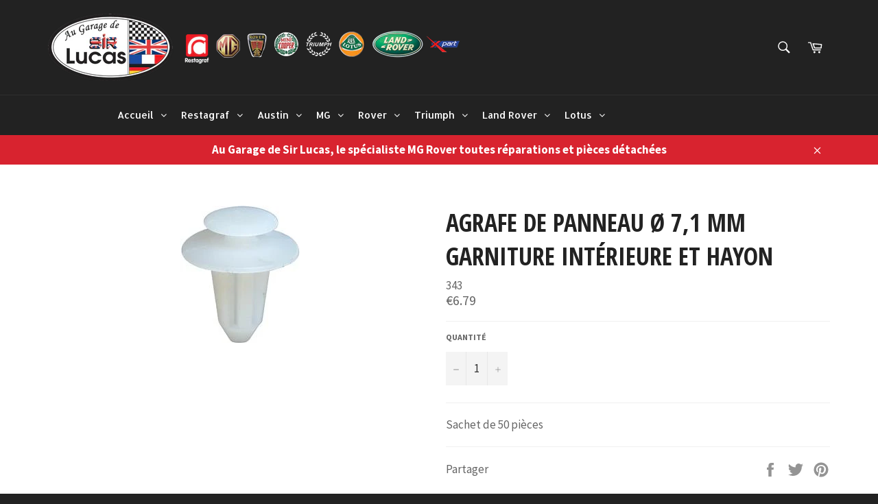

--- FILE ---
content_type: text/html; charset=utf-8
request_url: https://garage-sir-lucas.fr/products/agrafe-de-panneau-o-7-1-mm-garniture-interieure-et-hayon
body_size: 20443
content:
<!doctype html>
<!--[if IE 9]> <html class="ie9 no-js" lang="fr"> <![endif]-->
<!--[if (gt IE 9)|!(IE)]><!--> <html class="no-js" lang="fr"> <!--<![endif]-->
<head>

  <meta charset="utf-8">
  <meta http-equiv="X-UA-Compatible" content="IE=edge,chrome=1">
  <meta name="viewport" content="width=device-width,initial-scale=1">
  <meta name="theme-color" content="#222222">

  

  <link rel="canonical" href="https://garage-sir-lucas.fr/products/agrafe-de-panneau-o-7-1-mm-garniture-interieure-et-hayon">
  <title>
  AGRAFE DE PANNEAU Ø 7,1 mm GARNITURE INTÉRIEURE ET HAYON &ndash; Garage Sir Lucas MG Rover
  </title>

  
    <meta name="description" content="Sachet de 50 pièces">
  

  <!-- /snippets/social-meta-tags.liquid -->




<meta property="og:site_name" content="Garage Sir Lucas MG Rover">
<meta property="og:url" content="https://garage-sir-lucas.fr/products/agrafe-de-panneau-o-7-1-mm-garniture-interieure-et-hayon">
<meta property="og:title" content="AGRAFE DE PANNEAU Ø 7,1 mm GARNITURE INTÉRIEURE ET HAYON">
<meta property="og:type" content="product">
<meta property="og:description" content="Sachet de 50 pièces">

  <meta property="og:price:amount" content="6.79">
  <meta property="og:price:currency" content="EUR">

<meta property="og:image" content="http://garage-sir-lucas.fr/cdn/shop/products/343_93fe1468-ad04-4c0c-89e0-eca3a33453b6_1200x1200.jpg?v=1618430829">
<meta property="og:image:secure_url" content="https://garage-sir-lucas.fr/cdn/shop/products/343_93fe1468-ad04-4c0c-89e0-eca3a33453b6_1200x1200.jpg?v=1618430829">


<meta name="twitter:card" content="summary_large_image">
<meta name="twitter:title" content="AGRAFE DE PANNEAU Ø 7,1 mm GARNITURE INTÉRIEURE ET HAYON">
<meta name="twitter:description" content="Sachet de 50 pièces">


  <script>
    document.documentElement.className = document.documentElement.className.replace('no-js', 'js');
  </script>

  <link href="//garage-sir-lucas.fr/cdn/shop/t/5/assets/theme.scss.css?v=74595860497769873631674772925" rel="stylesheet" type="text/css" media="all" />
  
  
  
  <link href="//fonts.googleapis.com/css?family=Source+Sans+Pro:400,700" rel="stylesheet" type="text/css" media="all" />


  
    
    
    <link href="//fonts.googleapis.com/css?family=Open+Sans+Condensed:400,700" rel="stylesheet" type="text/css" media="all" />
  



  <script>
    window.theme = window.theme || {};

    theme.strings = {
      stockAvailable: "1 restant",
      addToCart: "Ajouter au panier",
      soldOut: "Épuisé",
      unavailable: "Non disponible",
      noStockAvailable: "L\u0026#39;article n\u0026#39;a pu être ajouté à votre panier car il n\u0026#39;y en a pas assez en stock.",
      willNotShipUntil: "Sera expédié après [date]",
      willBeInStockAfter: "Sera en stock à compter de [date]",
      totalCartDiscount: "Vous économisez [savings]",
      addressError: "Vous ne trouvez pas cette adresse",
      addressNoResults: "Aucun résultat pour cette adresse",
      addressQueryLimit: "Vous avez dépassé la limite de Google utilisation de l'API. Envisager la mise à niveau à un \u003ca href=\"https:\/\/developers.google.com\/maps\/premium\/usage-limits\"\u003erégime spécial\u003c\/a\u003e.",
      authError: "Il y avait un problème authentifier votre compte Google Maps API."
    };
  </script>

  <!--[if (gt IE 9)|!(IE)]><!--><script src="//garage-sir-lucas.fr/cdn/shop/t/5/assets/lazysizes.min.js?v=56045284683979784691643554922" async="async"></script><!--<![endif]-->
  <!--[if lte IE 9]><script src="//garage-sir-lucas.fr/cdn/shop/t/5/assets/lazysizes.min.js?v=56045284683979784691643554922"></script><![endif]-->

  

  <!--[if (gt IE 9)|!(IE)]><!--><script src="//garage-sir-lucas.fr/cdn/shop/t/5/assets/vendor.js?v=39418018684300761971643554925" defer="defer"></script><!--<![endif]-->
  <!--[if lt IE 9]><script src="//garage-sir-lucas.fr/cdn/shop/t/5/assets/vendor.js?v=39418018684300761971643554925"></script><![endif]-->

  
    <script>
      window.theme = window.theme || {};
      theme.moneyFormat = "€{{amount}}";
    </script>
  

  <!--[if (gt IE 9)|!(IE)]><!--><script src="//garage-sir-lucas.fr/cdn/shop/t/5/assets/theme.js?v=71075352974059616251643554924" defer="defer"></script><!--<![endif]-->
  <!--[if lte IE 9]><script src="//garage-sir-lucas.fr/cdn/shop/t/5/assets/theme.js?v=71075352974059616251643554924"></script><![endif]-->

  <!-- "snippets/buddha-megamenu-before.liquid" was not rendered, the associated app was uninstalled -->
  <!-- "snippets/buddha-megamenu.liquid" was not rendered, the associated app was uninstalled -->
  <script>window.performance && window.performance.mark && window.performance.mark('shopify.content_for_header.start');</script><meta id="shopify-digital-wallet" name="shopify-digital-wallet" content="/27757288/digital_wallets/dialog">
<link rel="alternate" type="application/json+oembed" href="https://garage-sir-lucas.fr/products/agrafe-de-panneau-o-7-1-mm-garniture-interieure-et-hayon.oembed">
<script async="async" src="/checkouts/internal/preloads.js?locale=fr-FR"></script>
<script id="shopify-features" type="application/json">{"accessToken":"076dbab4ec4bc8450055c002e9530e06","betas":["rich-media-storefront-analytics"],"domain":"garage-sir-lucas.fr","predictiveSearch":true,"shopId":27757288,"locale":"fr"}</script>
<script>var Shopify = Shopify || {};
Shopify.shop = "garage-sir-lucas-mg-rover.myshopify.com";
Shopify.locale = "fr";
Shopify.currency = {"active":"EUR","rate":"1.0"};
Shopify.country = "FR";
Shopify.theme = {"name":"Copie de Venture","id":120661246046,"schema_name":"Venture","schema_version":"4.3.1","theme_store_id":775,"role":"main"};
Shopify.theme.handle = "null";
Shopify.theme.style = {"id":null,"handle":null};
Shopify.cdnHost = "garage-sir-lucas.fr/cdn";
Shopify.routes = Shopify.routes || {};
Shopify.routes.root = "/";</script>
<script type="module">!function(o){(o.Shopify=o.Shopify||{}).modules=!0}(window);</script>
<script>!function(o){function n(){var o=[];function n(){o.push(Array.prototype.slice.apply(arguments))}return n.q=o,n}var t=o.Shopify=o.Shopify||{};t.loadFeatures=n(),t.autoloadFeatures=n()}(window);</script>
<script id="shop-js-analytics" type="application/json">{"pageType":"product"}</script>
<script defer="defer" async type="module" src="//garage-sir-lucas.fr/cdn/shopifycloud/shop-js/modules/v2/client.init-shop-cart-sync_C9aZTsmn.fr.esm.js"></script>
<script defer="defer" async type="module" src="//garage-sir-lucas.fr/cdn/shopifycloud/shop-js/modules/v2/chunk.common_bWgz0IHB.esm.js"></script>
<script type="module">
  await import("//garage-sir-lucas.fr/cdn/shopifycloud/shop-js/modules/v2/client.init-shop-cart-sync_C9aZTsmn.fr.esm.js");
await import("//garage-sir-lucas.fr/cdn/shopifycloud/shop-js/modules/v2/chunk.common_bWgz0IHB.esm.js");

  window.Shopify.SignInWithShop?.initShopCartSync?.({"fedCMEnabled":true,"windoidEnabled":true});

</script>
<script>(function() {
  var isLoaded = false;
  function asyncLoad() {
    if (isLoaded) return;
    isLoaded = true;
    var urls = ["https:\/\/cdn.shopify.com\/s\/files\/1\/2775\/7288\/t\/2\/assets\/globo.menu.init.js?v=1583846535\u0026shop=garage-sir-lucas-mg-rover.myshopify.com","https:\/\/admin.revenuehunt.com\/embed.js?shop=garage-sir-lucas-mg-rover.myshopify.com"];
    for (var i = 0; i < urls.length; i++) {
      var s = document.createElement('script');
      s.type = 'text/javascript';
      s.async = true;
      s.src = urls[i];
      var x = document.getElementsByTagName('script')[0];
      x.parentNode.insertBefore(s, x);
    }
  };
  if(window.attachEvent) {
    window.attachEvent('onload', asyncLoad);
  } else {
    window.addEventListener('load', asyncLoad, false);
  }
})();</script>
<script id="__st">var __st={"a":27757288,"offset":3600,"reqid":"3449a944-20ca-4360-9e93-6d22e6a648d2-1763383208","pageurl":"garage-sir-lucas.fr\/products\/agrafe-de-panneau-o-7-1-mm-garniture-interieure-et-hayon","u":"e5061e3e1d0c","p":"product","rtyp":"product","rid":4465117102174};</script>
<script>window.ShopifyPaypalV4VisibilityTracking = true;</script>
<script id="captcha-bootstrap">!function(){'use strict';const t='contact',e='account',n='new_comment',o=[[t,t],['blogs',n],['comments',n],[t,'customer']],c=[[e,'customer_login'],[e,'guest_login'],[e,'recover_customer_password'],[e,'create_customer']],r=t=>t.map((([t,e])=>`form[action*='/${t}']:not([data-nocaptcha='true']) input[name='form_type'][value='${e}']`)).join(','),a=t=>()=>t?[...document.querySelectorAll(t)].map((t=>t.form)):[];function s(){const t=[...o],e=r(t);return a(e)}const i='password',u='form_key',d=['recaptcha-v3-token','g-recaptcha-response','h-captcha-response',i],f=()=>{try{return window.sessionStorage}catch{return}},m='__shopify_v',_=t=>t.elements[u];function p(t,e,n=!1){try{const o=window.sessionStorage,c=JSON.parse(o.getItem(e)),{data:r}=function(t){const{data:e,action:n}=t;return t[m]||n?{data:e,action:n}:{data:t,action:n}}(c);for(const[e,n]of Object.entries(r))t.elements[e]&&(t.elements[e].value=n);n&&o.removeItem(e)}catch(o){console.error('form repopulation failed',{error:o})}}const l='form_type',E='cptcha';function T(t){t.dataset[E]=!0}const w=window,h=w.document,L='Shopify',v='ce_forms',y='captcha';let A=!1;((t,e)=>{const n=(g='f06e6c50-85a8-45c8-87d0-21a2b65856fe',I='https://cdn.shopify.com/shopifycloud/storefront-forms-hcaptcha/ce_storefront_forms_captcha_hcaptcha.v1.5.2.iife.js',D={infoText:'Protégé par hCaptcha',privacyText:'Confidentialité',termsText:'Conditions'},(t,e,n)=>{const o=w[L][v],c=o.bindForm;if(c)return c(t,g,e,D).then(n);var r;o.q.push([[t,g,e,D],n]),r=I,A||(h.body.append(Object.assign(h.createElement('script'),{id:'captcha-provider',async:!0,src:r})),A=!0)});var g,I,D;w[L]=w[L]||{},w[L][v]=w[L][v]||{},w[L][v].q=[],w[L][y]=w[L][y]||{},w[L][y].protect=function(t,e){n(t,void 0,e),T(t)},Object.freeze(w[L][y]),function(t,e,n,w,h,L){const[v,y,A,g]=function(t,e,n){const i=e?o:[],u=t?c:[],d=[...i,...u],f=r(d),m=r(i),_=r(d.filter((([t,e])=>n.includes(e))));return[a(f),a(m),a(_),s()]}(w,h,L),I=t=>{const e=t.target;return e instanceof HTMLFormElement?e:e&&e.form},D=t=>v().includes(t);t.addEventListener('submit',(t=>{const e=I(t);if(!e)return;const n=D(e)&&!e.dataset.hcaptchaBound&&!e.dataset.recaptchaBound,o=_(e),c=g().includes(e)&&(!o||!o.value);(n||c)&&t.preventDefault(),c&&!n&&(function(t){try{if(!f())return;!function(t){const e=f();if(!e)return;const n=_(t);if(!n)return;const o=n.value;o&&e.removeItem(o)}(t);const e=Array.from(Array(32),(()=>Math.random().toString(36)[2])).join('');!function(t,e){_(t)||t.append(Object.assign(document.createElement('input'),{type:'hidden',name:u})),t.elements[u].value=e}(t,e),function(t,e){const n=f();if(!n)return;const o=[...t.querySelectorAll(`input[type='${i}']`)].map((({name:t})=>t)),c=[...d,...o],r={};for(const[a,s]of new FormData(t).entries())c.includes(a)||(r[a]=s);n.setItem(e,JSON.stringify({[m]:1,action:t.action,data:r}))}(t,e)}catch(e){console.error('failed to persist form',e)}}(e),e.submit())}));const S=(t,e)=>{t&&!t.dataset[E]&&(n(t,e.some((e=>e===t))),T(t))};for(const o of['focusin','change'])t.addEventListener(o,(t=>{const e=I(t);D(e)&&S(e,y())}));const B=e.get('form_key'),M=e.get(l),P=B&&M;t.addEventListener('DOMContentLoaded',(()=>{const t=y();if(P)for(const e of t)e.elements[l].value===M&&p(e,B);[...new Set([...A(),...v().filter((t=>'true'===t.dataset.shopifyCaptcha))])].forEach((e=>S(e,t)))}))}(h,new URLSearchParams(w.location.search),n,t,e,['guest_login'])})(!0,!0)}();</script>
<script integrity="sha256-52AcMU7V7pcBOXWImdc/TAGTFKeNjmkeM1Pvks/DTgc=" data-source-attribution="shopify.loadfeatures" defer="defer" src="//garage-sir-lucas.fr/cdn/shopifycloud/storefront/assets/storefront/load_feature-81c60534.js" crossorigin="anonymous"></script>
<script data-source-attribution="shopify.dynamic_checkout.dynamic.init">var Shopify=Shopify||{};Shopify.PaymentButton=Shopify.PaymentButton||{isStorefrontPortableWallets:!0,init:function(){window.Shopify.PaymentButton.init=function(){};var t=document.createElement("script");t.src="https://garage-sir-lucas.fr/cdn/shopifycloud/portable-wallets/latest/portable-wallets.fr.js",t.type="module",document.head.appendChild(t)}};
</script>
<script data-source-attribution="shopify.dynamic_checkout.buyer_consent">
  function portableWalletsHideBuyerConsent(e){var t=document.getElementById("shopify-buyer-consent"),n=document.getElementById("shopify-subscription-policy-button");t&&n&&(t.classList.add("hidden"),t.setAttribute("aria-hidden","true"),n.removeEventListener("click",e))}function portableWalletsShowBuyerConsent(e){var t=document.getElementById("shopify-buyer-consent"),n=document.getElementById("shopify-subscription-policy-button");t&&n&&(t.classList.remove("hidden"),t.removeAttribute("aria-hidden"),n.addEventListener("click",e))}window.Shopify?.PaymentButton&&(window.Shopify.PaymentButton.hideBuyerConsent=portableWalletsHideBuyerConsent,window.Shopify.PaymentButton.showBuyerConsent=portableWalletsShowBuyerConsent);
</script>
<script data-source-attribution="shopify.dynamic_checkout.cart.bootstrap">document.addEventListener("DOMContentLoaded",(function(){function t(){return document.querySelector("shopify-accelerated-checkout-cart, shopify-accelerated-checkout")}if(t())Shopify.PaymentButton.init();else{new MutationObserver((function(e,n){t()&&(Shopify.PaymentButton.init(),n.disconnect())})).observe(document.body,{childList:!0,subtree:!0})}}));
</script>

<script>window.performance && window.performance.mark && window.performance.mark('shopify.content_for_header.end');</script>
<link href="https://monorail-edge.shopifysvc.com" rel="dns-prefetch">
<script>(function(){if ("sendBeacon" in navigator && "performance" in window) {try {var session_token_from_headers = performance.getEntriesByType('navigation')[0].serverTiming.find(x => x.name == '_s').description;} catch {var session_token_from_headers = undefined;}var session_cookie_matches = document.cookie.match(/_shopify_s=([^;]*)/);var session_token_from_cookie = session_cookie_matches && session_cookie_matches.length === 2 ? session_cookie_matches[1] : "";var session_token = session_token_from_headers || session_token_from_cookie || "";function handle_abandonment_event(e) {var entries = performance.getEntries().filter(function(entry) {return /monorail-edge.shopifysvc.com/.test(entry.name);});if (!window.abandonment_tracked && entries.length === 0) {window.abandonment_tracked = true;var currentMs = Date.now();var navigation_start = performance.timing.navigationStart;var payload = {shop_id: 27757288,url: window.location.href,navigation_start,duration: currentMs - navigation_start,session_token,page_type: "product"};window.navigator.sendBeacon("https://monorail-edge.shopifysvc.com/v1/produce", JSON.stringify({schema_id: "online_store_buyer_site_abandonment/1.1",payload: payload,metadata: {event_created_at_ms: currentMs,event_sent_at_ms: currentMs}}));}}window.addEventListener('pagehide', handle_abandonment_event);}}());</script>
<script id="web-pixels-manager-setup">(function e(e,d,r,n,o){if(void 0===o&&(o={}),!Boolean(null===(a=null===(i=window.Shopify)||void 0===i?void 0:i.analytics)||void 0===a?void 0:a.replayQueue)){var i,a;window.Shopify=window.Shopify||{};var t=window.Shopify;t.analytics=t.analytics||{};var s=t.analytics;s.replayQueue=[],s.publish=function(e,d,r){return s.replayQueue.push([e,d,r]),!0};try{self.performance.mark("wpm:start")}catch(e){}var l=function(){var e={modern:/Edge?\/(1{2}[4-9]|1[2-9]\d|[2-9]\d{2}|\d{4,})\.\d+(\.\d+|)|Firefox\/(1{2}[4-9]|1[2-9]\d|[2-9]\d{2}|\d{4,})\.\d+(\.\d+|)|Chrom(ium|e)\/(9{2}|\d{3,})\.\d+(\.\d+|)|(Maci|X1{2}).+ Version\/(15\.\d+|(1[6-9]|[2-9]\d|\d{3,})\.\d+)([,.]\d+|)( \(\w+\)|)( Mobile\/\w+|) Safari\/|Chrome.+OPR\/(9{2}|\d{3,})\.\d+\.\d+|(CPU[ +]OS|iPhone[ +]OS|CPU[ +]iPhone|CPU IPhone OS|CPU iPad OS)[ +]+(15[._]\d+|(1[6-9]|[2-9]\d|\d{3,})[._]\d+)([._]\d+|)|Android:?[ /-](13[3-9]|1[4-9]\d|[2-9]\d{2}|\d{4,})(\.\d+|)(\.\d+|)|Android.+Firefox\/(13[5-9]|1[4-9]\d|[2-9]\d{2}|\d{4,})\.\d+(\.\d+|)|Android.+Chrom(ium|e)\/(13[3-9]|1[4-9]\d|[2-9]\d{2}|\d{4,})\.\d+(\.\d+|)|SamsungBrowser\/([2-9]\d|\d{3,})\.\d+/,legacy:/Edge?\/(1[6-9]|[2-9]\d|\d{3,})\.\d+(\.\d+|)|Firefox\/(5[4-9]|[6-9]\d|\d{3,})\.\d+(\.\d+|)|Chrom(ium|e)\/(5[1-9]|[6-9]\d|\d{3,})\.\d+(\.\d+|)([\d.]+$|.*Safari\/(?![\d.]+ Edge\/[\d.]+$))|(Maci|X1{2}).+ Version\/(10\.\d+|(1[1-9]|[2-9]\d|\d{3,})\.\d+)([,.]\d+|)( \(\w+\)|)( Mobile\/\w+|) Safari\/|Chrome.+OPR\/(3[89]|[4-9]\d|\d{3,})\.\d+\.\d+|(CPU[ +]OS|iPhone[ +]OS|CPU[ +]iPhone|CPU IPhone OS|CPU iPad OS)[ +]+(10[._]\d+|(1[1-9]|[2-9]\d|\d{3,})[._]\d+)([._]\d+|)|Android:?[ /-](13[3-9]|1[4-9]\d|[2-9]\d{2}|\d{4,})(\.\d+|)(\.\d+|)|Mobile Safari.+OPR\/([89]\d|\d{3,})\.\d+\.\d+|Android.+Firefox\/(13[5-9]|1[4-9]\d|[2-9]\d{2}|\d{4,})\.\d+(\.\d+|)|Android.+Chrom(ium|e)\/(13[3-9]|1[4-9]\d|[2-9]\d{2}|\d{4,})\.\d+(\.\d+|)|Android.+(UC? ?Browser|UCWEB|U3)[ /]?(15\.([5-9]|\d{2,})|(1[6-9]|[2-9]\d|\d{3,})\.\d+)\.\d+|SamsungBrowser\/(5\.\d+|([6-9]|\d{2,})\.\d+)|Android.+MQ{2}Browser\/(14(\.(9|\d{2,})|)|(1[5-9]|[2-9]\d|\d{3,})(\.\d+|))(\.\d+|)|K[Aa][Ii]OS\/(3\.\d+|([4-9]|\d{2,})\.\d+)(\.\d+|)/},d=e.modern,r=e.legacy,n=navigator.userAgent;return n.match(d)?"modern":n.match(r)?"legacy":"unknown"}(),u="modern"===l?"modern":"legacy",c=(null!=n?n:{modern:"",legacy:""})[u],f=function(e){return[e.baseUrl,"/wpm","/b",e.hashVersion,"modern"===e.buildTarget?"m":"l",".js"].join("")}({baseUrl:d,hashVersion:r,buildTarget:u}),m=function(e){var d=e.version,r=e.bundleTarget,n=e.surface,o=e.pageUrl,i=e.monorailEndpoint;return{emit:function(e){var a=e.status,t=e.errorMsg,s=(new Date).getTime(),l=JSON.stringify({metadata:{event_sent_at_ms:s},events:[{schema_id:"web_pixels_manager_load/3.1",payload:{version:d,bundle_target:r,page_url:o,status:a,surface:n,error_msg:t},metadata:{event_created_at_ms:s}}]});if(!i)return console&&console.warn&&console.warn("[Web Pixels Manager] No Monorail endpoint provided, skipping logging."),!1;try{return self.navigator.sendBeacon.bind(self.navigator)(i,l)}catch(e){}var u=new XMLHttpRequest;try{return u.open("POST",i,!0),u.setRequestHeader("Content-Type","text/plain"),u.send(l),!0}catch(e){return console&&console.warn&&console.warn("[Web Pixels Manager] Got an unhandled error while logging to Monorail."),!1}}}}({version:r,bundleTarget:l,surface:e.surface,pageUrl:self.location.href,monorailEndpoint:e.monorailEndpoint});try{o.browserTarget=l,function(e){var d=e.src,r=e.async,n=void 0===r||r,o=e.onload,i=e.onerror,a=e.sri,t=e.scriptDataAttributes,s=void 0===t?{}:t,l=document.createElement("script"),u=document.querySelector("head"),c=document.querySelector("body");if(l.async=n,l.src=d,a&&(l.integrity=a,l.crossOrigin="anonymous"),s)for(var f in s)if(Object.prototype.hasOwnProperty.call(s,f))try{l.dataset[f]=s[f]}catch(e){}if(o&&l.addEventListener("load",o),i&&l.addEventListener("error",i),u)u.appendChild(l);else{if(!c)throw new Error("Did not find a head or body element to append the script");c.appendChild(l)}}({src:f,async:!0,onload:function(){if(!function(){var e,d;return Boolean(null===(d=null===(e=window.Shopify)||void 0===e?void 0:e.analytics)||void 0===d?void 0:d.initialized)}()){var d=window.webPixelsManager.init(e)||void 0;if(d){var r=window.Shopify.analytics;r.replayQueue.forEach((function(e){var r=e[0],n=e[1],o=e[2];d.publishCustomEvent(r,n,o)})),r.replayQueue=[],r.publish=d.publishCustomEvent,r.visitor=d.visitor,r.initialized=!0}}},onerror:function(){return m.emit({status:"failed",errorMsg:"".concat(f," has failed to load")})},sri:function(e){var d=/^sha384-[A-Za-z0-9+/=]+$/;return"string"==typeof e&&d.test(e)}(c)?c:"",scriptDataAttributes:o}),m.emit({status:"loading"})}catch(e){m.emit({status:"failed",errorMsg:(null==e?void 0:e.message)||"Unknown error"})}}})({shopId: 27757288,storefrontBaseUrl: "https://garage-sir-lucas.fr",extensionsBaseUrl: "https://extensions.shopifycdn.com/cdn/shopifycloud/web-pixels-manager",monorailEndpoint: "https://monorail-edge.shopifysvc.com/unstable/produce_batch",surface: "storefront-renderer",enabledBetaFlags: ["2dca8a86"],webPixelsConfigList: [{"id":"shopify-app-pixel","configuration":"{}","eventPayloadVersion":"v1","runtimeContext":"STRICT","scriptVersion":"0450","apiClientId":"shopify-pixel","type":"APP","privacyPurposes":["ANALYTICS","MARKETING"]},{"id":"shopify-custom-pixel","eventPayloadVersion":"v1","runtimeContext":"LAX","scriptVersion":"0450","apiClientId":"shopify-pixel","type":"CUSTOM","privacyPurposes":["ANALYTICS","MARKETING"]}],isMerchantRequest: false,initData: {"shop":{"name":"Garage Sir Lucas MG Rover","paymentSettings":{"currencyCode":"EUR"},"myshopifyDomain":"garage-sir-lucas-mg-rover.myshopify.com","countryCode":"FR","storefrontUrl":"https:\/\/garage-sir-lucas.fr"},"customer":null,"cart":null,"checkout":null,"productVariants":[{"price":{"amount":6.79,"currencyCode":"EUR"},"product":{"title":"AGRAFE DE PANNEAU Ø 7,1 mm GARNITURE INTÉRIEURE ET HAYON","vendor":"RESTAGRAF","id":"4465117102174","untranslatedTitle":"AGRAFE DE PANNEAU Ø 7,1 mm GARNITURE INTÉRIEURE ET HAYON","url":"\/products\/agrafe-de-panneau-o-7-1-mm-garniture-interieure-et-hayon","type":"agrafes clips-panneaux de portes"},"id":"31492768890974","image":{"src":"\/\/garage-sir-lucas.fr\/cdn\/shop\/products\/343_93fe1468-ad04-4c0c-89e0-eca3a33453b6.jpg?v=1618430829"},"sku":"343","title":"Default Title","untranslatedTitle":"Default Title"}],"purchasingCompany":null},},"https://garage-sir-lucas.fr/cdn","ae1676cfwd2530674p4253c800m34e853cb",{"modern":"","legacy":""},{"shopId":"27757288","storefrontBaseUrl":"https:\/\/garage-sir-lucas.fr","extensionBaseUrl":"https:\/\/extensions.shopifycdn.com\/cdn\/shopifycloud\/web-pixels-manager","surface":"storefront-renderer","enabledBetaFlags":"[\"2dca8a86\"]","isMerchantRequest":"false","hashVersion":"ae1676cfwd2530674p4253c800m34e853cb","publish":"custom","events":"[[\"page_viewed\",{}],[\"product_viewed\",{\"productVariant\":{\"price\":{\"amount\":6.79,\"currencyCode\":\"EUR\"},\"product\":{\"title\":\"AGRAFE DE PANNEAU Ø 7,1 mm GARNITURE INTÉRIEURE ET HAYON\",\"vendor\":\"RESTAGRAF\",\"id\":\"4465117102174\",\"untranslatedTitle\":\"AGRAFE DE PANNEAU Ø 7,1 mm GARNITURE INTÉRIEURE ET HAYON\",\"url\":\"\/products\/agrafe-de-panneau-o-7-1-mm-garniture-interieure-et-hayon\",\"type\":\"agrafes clips-panneaux de portes\"},\"id\":\"31492768890974\",\"image\":{\"src\":\"\/\/garage-sir-lucas.fr\/cdn\/shop\/products\/343_93fe1468-ad04-4c0c-89e0-eca3a33453b6.jpg?v=1618430829\"},\"sku\":\"343\",\"title\":\"Default Title\",\"untranslatedTitle\":\"Default Title\"}}]]"});</script><script>
  window.ShopifyAnalytics = window.ShopifyAnalytics || {};
  window.ShopifyAnalytics.meta = window.ShopifyAnalytics.meta || {};
  window.ShopifyAnalytics.meta.currency = 'EUR';
  var meta = {"product":{"id":4465117102174,"gid":"gid:\/\/shopify\/Product\/4465117102174","vendor":"RESTAGRAF","type":"agrafes clips-panneaux de portes","variants":[{"id":31492768890974,"price":679,"name":"AGRAFE DE PANNEAU Ø 7,1 mm GARNITURE INTÉRIEURE ET HAYON","public_title":null,"sku":"343"}],"remote":false},"page":{"pageType":"product","resourceType":"product","resourceId":4465117102174}};
  for (var attr in meta) {
    window.ShopifyAnalytics.meta[attr] = meta[attr];
  }
</script>
<script class="analytics">
  (function () {
    var customDocumentWrite = function(content) {
      var jquery = null;

      if (window.jQuery) {
        jquery = window.jQuery;
      } else if (window.Checkout && window.Checkout.$) {
        jquery = window.Checkout.$;
      }

      if (jquery) {
        jquery('body').append(content);
      }
    };

    var hasLoggedConversion = function(token) {
      if (token) {
        return document.cookie.indexOf('loggedConversion=' + token) !== -1;
      }
      return false;
    }

    var setCookieIfConversion = function(token) {
      if (token) {
        var twoMonthsFromNow = new Date(Date.now());
        twoMonthsFromNow.setMonth(twoMonthsFromNow.getMonth() + 2);

        document.cookie = 'loggedConversion=' + token + '; expires=' + twoMonthsFromNow;
      }
    }

    var trekkie = window.ShopifyAnalytics.lib = window.trekkie = window.trekkie || [];
    if (trekkie.integrations) {
      return;
    }
    trekkie.methods = [
      'identify',
      'page',
      'ready',
      'track',
      'trackForm',
      'trackLink'
    ];
    trekkie.factory = function(method) {
      return function() {
        var args = Array.prototype.slice.call(arguments);
        args.unshift(method);
        trekkie.push(args);
        return trekkie;
      };
    };
    for (var i = 0; i < trekkie.methods.length; i++) {
      var key = trekkie.methods[i];
      trekkie[key] = trekkie.factory(key);
    }
    trekkie.load = function(config) {
      trekkie.config = config || {};
      trekkie.config.initialDocumentCookie = document.cookie;
      var first = document.getElementsByTagName('script')[0];
      var script = document.createElement('script');
      script.type = 'text/javascript';
      script.onerror = function(e) {
        var scriptFallback = document.createElement('script');
        scriptFallback.type = 'text/javascript';
        scriptFallback.onerror = function(error) {
                var Monorail = {
      produce: function produce(monorailDomain, schemaId, payload) {
        var currentMs = new Date().getTime();
        var event = {
          schema_id: schemaId,
          payload: payload,
          metadata: {
            event_created_at_ms: currentMs,
            event_sent_at_ms: currentMs
          }
        };
        return Monorail.sendRequest("https://" + monorailDomain + "/v1/produce", JSON.stringify(event));
      },
      sendRequest: function sendRequest(endpointUrl, payload) {
        // Try the sendBeacon API
        if (window && window.navigator && typeof window.navigator.sendBeacon === 'function' && typeof window.Blob === 'function' && !Monorail.isIos12()) {
          var blobData = new window.Blob([payload], {
            type: 'text/plain'
          });

          if (window.navigator.sendBeacon(endpointUrl, blobData)) {
            return true;
          } // sendBeacon was not successful

        } // XHR beacon

        var xhr = new XMLHttpRequest();

        try {
          xhr.open('POST', endpointUrl);
          xhr.setRequestHeader('Content-Type', 'text/plain');
          xhr.send(payload);
        } catch (e) {
          console.log(e);
        }

        return false;
      },
      isIos12: function isIos12() {
        return window.navigator.userAgent.lastIndexOf('iPhone; CPU iPhone OS 12_') !== -1 || window.navigator.userAgent.lastIndexOf('iPad; CPU OS 12_') !== -1;
      }
    };
    Monorail.produce('monorail-edge.shopifysvc.com',
      'trekkie_storefront_load_errors/1.1',
      {shop_id: 27757288,
      theme_id: 120661246046,
      app_name: "storefront",
      context_url: window.location.href,
      source_url: "//garage-sir-lucas.fr/cdn/s/trekkie.storefront.308893168db1679b4a9f8a086857af995740364f.min.js"});

        };
        scriptFallback.async = true;
        scriptFallback.src = '//garage-sir-lucas.fr/cdn/s/trekkie.storefront.308893168db1679b4a9f8a086857af995740364f.min.js';
        first.parentNode.insertBefore(scriptFallback, first);
      };
      script.async = true;
      script.src = '//garage-sir-lucas.fr/cdn/s/trekkie.storefront.308893168db1679b4a9f8a086857af995740364f.min.js';
      first.parentNode.insertBefore(script, first);
    };
    trekkie.load(
      {"Trekkie":{"appName":"storefront","development":false,"defaultAttributes":{"shopId":27757288,"isMerchantRequest":null,"themeId":120661246046,"themeCityHash":"9424962290326841498","contentLanguage":"fr","currency":"EUR","eventMetadataId":"7dbaae93-88c4-4167-bbfa-3a218c4ad2bd"},"isServerSideCookieWritingEnabled":true,"monorailRegion":"shop_domain","enabledBetaFlags":["f0df213a"]},"Session Attribution":{},"S2S":{"facebookCapiEnabled":false,"source":"trekkie-storefront-renderer","apiClientId":580111}}
    );

    var loaded = false;
    trekkie.ready(function() {
      if (loaded) return;
      loaded = true;

      window.ShopifyAnalytics.lib = window.trekkie;

      var originalDocumentWrite = document.write;
      document.write = customDocumentWrite;
      try { window.ShopifyAnalytics.merchantGoogleAnalytics.call(this); } catch(error) {};
      document.write = originalDocumentWrite;

      window.ShopifyAnalytics.lib.page(null,{"pageType":"product","resourceType":"product","resourceId":4465117102174,"shopifyEmitted":true});

      var match = window.location.pathname.match(/checkouts\/(.+)\/(thank_you|post_purchase)/)
      var token = match? match[1]: undefined;
      if (!hasLoggedConversion(token)) {
        setCookieIfConversion(token);
        window.ShopifyAnalytics.lib.track("Viewed Product",{"currency":"EUR","variantId":31492768890974,"productId":4465117102174,"productGid":"gid:\/\/shopify\/Product\/4465117102174","name":"AGRAFE DE PANNEAU Ø 7,1 mm GARNITURE INTÉRIEURE ET HAYON","price":"6.79","sku":"343","brand":"RESTAGRAF","variant":null,"category":"agrafes clips-panneaux de portes","nonInteraction":true,"remote":false},undefined,undefined,{"shopifyEmitted":true});
      window.ShopifyAnalytics.lib.track("monorail:\/\/trekkie_storefront_viewed_product\/1.1",{"currency":"EUR","variantId":31492768890974,"productId":4465117102174,"productGid":"gid:\/\/shopify\/Product\/4465117102174","name":"AGRAFE DE PANNEAU Ø 7,1 mm GARNITURE INTÉRIEURE ET HAYON","price":"6.79","sku":"343","brand":"RESTAGRAF","variant":null,"category":"agrafes clips-panneaux de portes","nonInteraction":true,"remote":false,"referer":"https:\/\/garage-sir-lucas.fr\/products\/agrafe-de-panneau-o-7-1-mm-garniture-interieure-et-hayon"});
      }
    });


        var eventsListenerScript = document.createElement('script');
        eventsListenerScript.async = true;
        eventsListenerScript.src = "//garage-sir-lucas.fr/cdn/shopifycloud/storefront/assets/shop_events_listener-3da45d37.js";
        document.getElementsByTagName('head')[0].appendChild(eventsListenerScript);

})();</script>
<script
  defer
  src="https://garage-sir-lucas.fr/cdn/shopifycloud/perf-kit/shopify-perf-kit-2.1.2.min.js"
  data-application="storefront-renderer"
  data-shop-id="27757288"
  data-render-region="gcp-us-east1"
  data-page-type="product"
  data-theme-instance-id="120661246046"
  data-theme-name="Venture"
  data-theme-version="4.3.1"
  data-monorail-region="shop_domain"
  data-resource-timing-sampling-rate="10"
  data-shs="true"
  data-shs-beacon="true"
  data-shs-export-with-fetch="true"
  data-shs-logs-sample-rate="1"
></script>
</head>

<body class="template-product" >
  <!-- "snippets/buddha-megamenu-wireframe.liquid" was not rendered, the associated app was uninstalled -->

  <a class="in-page-link visually-hidden skip-link" href="#MainContent">
    Passer au contenu
  </a>

  <div id="shopify-section-header" class="shopify-section"><style>
.site-header__logo img {
  max-width: 600px;
}
</style>

<div id="NavDrawer" class="drawer drawer--left">
  <div class="drawer__inner">
    <form action="/search" method="get" class="drawer__search" role="search">
      <input type="search" name="q" placeholder="Recherche" aria-label="Recherche" class="drawer__search-input">

      <button type="submit" class="text-link drawer__search-submit">
        <svg aria-hidden="true" focusable="false" role="presentation" class="icon icon-search" viewBox="0 0 32 32"><path fill="#444" d="M21.839 18.771a10.012 10.012 0 0 0 1.57-5.39c0-5.548-4.493-10.048-10.034-10.048-5.548 0-10.041 4.499-10.041 10.048s4.493 10.048 10.034 10.048c2.012 0 3.886-.594 5.456-1.61l.455-.317 7.165 7.165 2.223-2.263-7.158-7.165.33-.468zM18.995 7.767c1.498 1.498 2.322 3.49 2.322 5.608s-.825 4.11-2.322 5.608c-1.498 1.498-3.49 2.322-5.608 2.322s-4.11-.825-5.608-2.322c-1.498-1.498-2.322-3.49-2.322-5.608s.825-4.11 2.322-5.608c1.498-1.498 3.49-2.322 5.608-2.322s4.11.825 5.608 2.322z"/></svg>
        <span class="icon__fallback-text">Recherche</span>
      </button>
    </form>
    <ul class="drawer__nav">
      
        

        
          <li class="drawer__nav-item">
            <div class="drawer__nav-has-sublist">
              <a href="/" 
                class="drawer__nav-link drawer__nav-link--top-level drawer__nav-link--split" 
                id="DrawerLabel-accueil"
                
              >
                Accueil
              </a>
              <button type="button" aria-controls="DrawerLinklist-accueil" class="text-link drawer__nav-toggle-btn drawer__meganav-toggle" aria-label="Accueil Menu" aria-expanded="false">
                <span class="drawer__nav-toggle--open">
                  <svg aria-hidden="true" focusable="false" role="presentation" class="icon icon-plus" viewBox="0 0 22 21"><path d="M12 11.5h9.5v-2H12V0h-2v9.5H.5v2H10V21h2v-9.5z" fill="#000" fill-rule="evenodd"/></svg>
                </span>
                <span class="drawer__nav-toggle--close">
                  <svg aria-hidden="true" focusable="false" role="presentation" class="icon icon--wide icon-minus" viewBox="0 0 22 3"><path fill="#000" d="M21.5.5v2H.5v-2z" fill-rule="evenodd"/></svg>
                </span>
              </button>
            </div>

            <div class="meganav meganav--drawer" id="DrawerLinklist-accueil" aria-labelledby="DrawerLabel-accueil" role="navigation">
              <ul class="meganav__nav">
                <div class="grid grid--no-gutters meganav__scroller meganav__scroller--has-list">
  <div class="grid__item meganav__list">
    
      <li class="drawer__nav-item">
        
          <a href="/pages/atelier-garage-sir-lucas" 
            class="drawer__nav-link meganav__link"
            
          >
            Atelier
          </a>
        
      </li>
    
      <li class="drawer__nav-item">
        
          <a href="/" 
            class="drawer__nav-link meganav__link"
            
          >
            Automobilia
          </a>
        
      </li>
    
      <li class="drawer__nav-item">
        
          <a href="/" 
            class="drawer__nav-link meganav__link"
            
          >
            Nos Réalisations 
          </a>
        
      </li>
    
      <li class="drawer__nav-item">
        
          <a href="/collections/vehicules-doccassion" 
            class="drawer__nav-link meganav__link"
            
          >
            Véhicules occasion
          </a>
        
      </li>
    
  </div>
</div>

              </ul>
            </div>
          </li>
        
      
        

        
          <li class="drawer__nav-item">
            <div class="drawer__nav-has-sublist">
              <a href="/collections/restagraf" 
                class="drawer__nav-link drawer__nav-link--top-level drawer__nav-link--split" 
                id="DrawerLabel-restagraf"
                
              >
                Restagraf
              </a>
              <button type="button" aria-controls="DrawerLinklist-restagraf" class="text-link drawer__nav-toggle-btn drawer__meganav-toggle" aria-label="Restagraf Menu" aria-expanded="false">
                <span class="drawer__nav-toggle--open">
                  <svg aria-hidden="true" focusable="false" role="presentation" class="icon icon-plus" viewBox="0 0 22 21"><path d="M12 11.5h9.5v-2H12V0h-2v9.5H.5v2H10V21h2v-9.5z" fill="#000" fill-rule="evenodd"/></svg>
                </span>
                <span class="drawer__nav-toggle--close">
                  <svg aria-hidden="true" focusable="false" role="presentation" class="icon icon--wide icon-minus" viewBox="0 0 22 3"><path fill="#000" d="M21.5.5v2H.5v-2z" fill-rule="evenodd"/></svg>
                </span>
              </button>
            </div>

            <div class="meganav meganav--drawer" id="DrawerLinklist-restagraf" aria-labelledby="DrawerLabel-restagraf" role="navigation">
              <ul class="meganav__nav">
                <div class="grid grid--no-gutters meganav__scroller meganav__scroller--has-list">
  <div class="grid__item meganav__list">
    
      <li class="drawer__nav-item">
        
          

          <div class="drawer__nav-has-sublist">
            <a href="/collections/la-fixatique" 
              class="meganav__link drawer__nav-link drawer__nav-link--split" 
              id="DrawerLabel-fixatique"
              
            >
              Fixatique
            </a>
            <button type="button" aria-controls="DrawerLinklist-fixatique" class="text-link drawer__nav-toggle-btn drawer__nav-toggle-btn--small drawer__meganav-toggle" aria-label="Restagraf Menu" aria-expanded="false">
              <span class="drawer__nav-toggle--open">
                <svg aria-hidden="true" focusable="false" role="presentation" class="icon icon-plus" viewBox="0 0 22 21"><path d="M12 11.5h9.5v-2H12V0h-2v9.5H.5v2H10V21h2v-9.5z" fill="#000" fill-rule="evenodd"/></svg>
              </span>
              <span class="drawer__nav-toggle--close">
                <svg aria-hidden="true" focusable="false" role="presentation" class="icon icon--wide icon-minus" viewBox="0 0 22 3"><path fill="#000" d="M21.5.5v2H.5v-2z" fill-rule="evenodd"/></svg>
              </span>
            </button>
          </div>

          <div class="meganav meganav--drawer" id="DrawerLinklist-fixatique" aria-labelledby="DrawerLabel-fixatique" role="navigation">
            <ul class="meganav__nav meganav__nav--third-level">
              
                <li>
                  <a href="/collections/accessoires-circuit-lave-glace" class="meganav__link">
                    Accessoires circuit lave-glace
                  </a>
                </li>
              
                <li>
                  <a href="/collections/agrafes-clips" class="meganav__link">
                    Agrafes en fils
                  </a>
                </li>
              
                <li>
                  <a href="/collections/arrets-daxes-graisseurs" class="meganav__link">
                    Arrêts d&#39;axes/graisseurs
                  </a>
                </li>
              
                <li>
                  <a href="/collections/bouchons-et-joints-de-vidange" class="meganav__link">
                    Bouchons et joints de vidange
                  </a>
                </li>
              
                <li>
                  <a href="/collections/butees-1" class="meganav__link">
                    Butées
                  </a>
                </li>
              
                <li>
                  <a href="/collections/climatisation" class="meganav__link">
                    Climatisation
                  </a>
                </li>
              
                <li>
                  <a href="/collections/clips-pince" class="meganav__link">
                    Clips pince
                  </a>
                </li>
              
                <li>
                  <a href="/collections/colliers-metalliques" class="meganav__link">
                    Colliers métalliques
                  </a>
                </li>
              
                <li>
                  <a href="/collections/couvre-pedales" class="meganav__link">
                    Couvre pédales
                  </a>
                </li>
              
                <li>
                  <a href="/collections/echappement" class="meganav__link">
                    Echappement
                  </a>
                </li>
              
                <li>
                  <a href="/collections/fils-et-faisceaux" class="meganav__link">
                    Fils et faisceaux
                  </a>
                </li>
              
                <li>
                  <a href="/collections/lanieres" class="meganav__link">
                    Lanières
                  </a>
                </li>
              
                <li>
                  <a href="/collections/obturateurs" class="meganav__link">
                    Obturateurs
                  </a>
                </li>
              
                <li>
                  <a href="/collections/rivet" class="meganav__link">
                    Rivets
                  </a>
                </li>
              
                <li>
                  <a href="/collections/rivet-plastique" class="meganav__link">
                    Rivets plastiques
                  </a>
                </li>
              
                <li>
                  <a href="/collections/support-de-manivelle" class="meganav__link">
                    Support de manivelle
                  </a>
                </li>
              
                <li>
                  <a href="/collections/visserie-boulonnerie" class="meganav__link">
                    Visserie - Boulonnerie
                  </a>
                </li>
              
            </ul>
          </div>
        
      </li>
    
      <li class="drawer__nav-item">
        
          

          <div class="drawer__nav-has-sublist">
            <a href="/collections/electricite-1" 
              class="meganav__link drawer__nav-link drawer__nav-link--split" 
              id="DrawerLabel-electricite"
              
            >
              Eléctricité
            </a>
            <button type="button" aria-controls="DrawerLinklist-electricite" class="text-link drawer__nav-toggle-btn drawer__nav-toggle-btn--small drawer__meganav-toggle" aria-label="Restagraf Menu" aria-expanded="false">
              <span class="drawer__nav-toggle--open">
                <svg aria-hidden="true" focusable="false" role="presentation" class="icon icon-plus" viewBox="0 0 22 21"><path d="M12 11.5h9.5v-2H12V0h-2v9.5H.5v2H10V21h2v-9.5z" fill="#000" fill-rule="evenodd"/></svg>
              </span>
              <span class="drawer__nav-toggle--close">
                <svg aria-hidden="true" focusable="false" role="presentation" class="icon icon--wide icon-minus" viewBox="0 0 22 3"><path fill="#000" d="M21.5.5v2H.5v-2z" fill-rule="evenodd"/></svg>
              </span>
            </button>
          </div>

          <div class="meganav meganav--drawer" id="DrawerLinklist-electricite" aria-labelledby="DrawerLabel-electricite" role="navigation">
            <ul class="meganav__nav meganav__nav--third-level">
              
                <li>
                  <a href="/collections/accessoires-et-porte-fusibles" class="meganav__link">
                    Accessoires et porte fusibles
                  </a>
                </li>
              
                <li>
                  <a href="/collections/accessoires-pour-batterie" class="meganav__link">
                    Accessoires pour batterie
                  </a>
                </li>
              
                <li>
                  <a href="/collections/allume-cigares-et-adaptateurs" class="meganav__link">
                    Allume cigares et adaptateurs
                  </a>
                </li>
              
                <li>
                  <a href="/collections/boitiers-connecteurs" class="meganav__link">
                    Boitiers connecteurs
                  </a>
                </li>
              
                <li>
                  <a href="/collections/commutateurs-et-interrupteurs" class="meganav__link">
                    Commutateurs et interrupteurs
                  </a>
                </li>
              
                <li>
                  <a href="/collections/cosses-a-sertir-isolees" class="meganav__link">
                    Cosses à sertir isolées
                  </a>
                </li>
              
                <li>
                  <a href="/collections/cosses-a-sertir-non-isolees" class="meganav__link">
                    Cosses à sertir non isolées
                  </a>
                </li>
              
                <li>
                  <a href="/collections/cosses-a-visser" class="meganav__link">
                    Cosses à visser
                  </a>
                </li>
              
                <li>
                  <a href="/collections/cosses-de-batterie" class="meganav__link">
                    Cosses de batterie
                  </a>
                </li>
              
                <li>
                  <a href="/collections/cosses-raccords-doubles" class="meganav__link">
                    Cosses raccords doubles
                  </a>
                </li>
              
                <li>
                  <a href="/collections/cosses-speciales-boitiers-connecteurs" class="meganav__link">
                    Cosses spéciales boitiers connecteurs
                  </a>
                </li>
              
                <li>
                  <a href="/collections/cosses-thermoretractables" class="meganav__link">
                    Cosses thermorétractables
                  </a>
                </li>
              
                <li>
                  <a href="/collections/cosses-tubulaire-a-souder" class="meganav__link">
                    Cosses tubulaire à souder
                  </a>
                </li>
              
                <li>
                  <a href="/collections/derivations" class="meganav__link">
                    Dérivations
                  </a>
                </li>
              
                <li>
                  <a href="/collections/fils-de-cablage-automobile" class="meganav__link">
                    Fils de câblage automobile
                  </a>
                </li>
              
                <li>
                  <a href="/collections/fusibles" class="meganav__link">
                    Fusibles
                  </a>
                </li>
              
                <li>
                  <a href="/collections/gaines-pour-fils-de-cablage" class="meganav__link">
                    Gaines pour fils de câblage
                  </a>
                </li>
              
                <li>
                  <a href="/collections/kits-pre-cables" class="meganav__link">
                    Kits pré-cablés
                  </a>
                </li>
              
                <li>
                  <a href="/collections/lanieres-1" class="meganav__link">
                    Lanières
                  </a>
                </li>
              
                <li>
                  <a href="/collections/prises-dattelages" class="meganav__link">
                    Prises d&#39;attelages
                  </a>
                </li>
              
                <li>
                  <a href="/collections/relais" class="meganav__link">
                    Relais
                  </a>
                </li>
              
                <li>
                  <a href="/collections/rubans-adhesif" class="meganav__link">
                    Rubans adhésifs
                  </a>
                </li>
              
                <li>
                  <a href="/collections/voyants-lumineux" class="meganav__link">
                    Voyants lumineux
                  </a>
                </li>
              
            </ul>
          </div>
        
      </li>
    
      <li class="drawer__nav-item">
        
          

          <div class="drawer__nav-has-sublist">
            <a href="/collections/assortiments" 
              class="meganav__link drawer__nav-link drawer__nav-link--split" 
              id="DrawerLabel-assortiments"
              
            >
              Assortiments
            </a>
            <button type="button" aria-controls="DrawerLinklist-assortiments" class="text-link drawer__nav-toggle-btn drawer__nav-toggle-btn--small drawer__meganav-toggle" aria-label="Restagraf Menu" aria-expanded="false">
              <span class="drawer__nav-toggle--open">
                <svg aria-hidden="true" focusable="false" role="presentation" class="icon icon-plus" viewBox="0 0 22 21"><path d="M12 11.5h9.5v-2H12V0h-2v9.5H.5v2H10V21h2v-9.5z" fill="#000" fill-rule="evenodd"/></svg>
              </span>
              <span class="drawer__nav-toggle--close">
                <svg aria-hidden="true" focusable="false" role="presentation" class="icon icon--wide icon-minus" viewBox="0 0 22 3"><path fill="#000" d="M21.5.5v2H.5v-2z" fill-rule="evenodd"/></svg>
              </span>
            </button>
          </div>

          <div class="meganav meganav--drawer" id="DrawerLinklist-assortiments" aria-labelledby="DrawerLabel-assortiments" role="navigation">
            <ul class="meganav__nav meganav__nav--third-level">
              
                <li>
                  <a href="/collections/les-coffrets" class="meganav__link">
                    Les coffrets
                  </a>
                </li>
              
                <li>
                  <a href="/collections/servante-datelier-r66-67-et-ses-plateaux" class="meganav__link">
                    Servante d&#39;atelier R66-67 et ses plateaux
                  </a>
                </li>
              
            </ul>
          </div>
        
      </li>
    
      <li class="drawer__nav-item">
        
          

          <div class="drawer__nav-has-sublist">
            <a href="/collections/environnement-datelier" 
              class="meganav__link drawer__nav-link drawer__nav-link--split" 
              id="DrawerLabel-environnement-datelier"
              
            >
              Environnement d&#39;atelier
            </a>
            <button type="button" aria-controls="DrawerLinklist-environnement-datelier" class="text-link drawer__nav-toggle-btn drawer__nav-toggle-btn--small drawer__meganav-toggle" aria-label="Restagraf Menu" aria-expanded="false">
              <span class="drawer__nav-toggle--open">
                <svg aria-hidden="true" focusable="false" role="presentation" class="icon icon-plus" viewBox="0 0 22 21"><path d="M12 11.5h9.5v-2H12V0h-2v9.5H.5v2H10V21h2v-9.5z" fill="#000" fill-rule="evenodd"/></svg>
              </span>
              <span class="drawer__nav-toggle--close">
                <svg aria-hidden="true" focusable="false" role="presentation" class="icon icon--wide icon-minus" viewBox="0 0 22 3"><path fill="#000" d="M21.5.5v2H.5v-2z" fill-rule="evenodd"/></svg>
              </span>
            </button>
          </div>

          <div class="meganav meganav--drawer" id="DrawerLinklist-environnement-datelier" aria-labelledby="DrawerLabel-environnement-datelier" role="navigation">
            <ul class="meganav__nav meganav__nav--third-level">
              
                <li>
                  <a href="/collections/accessoires-et-consommables" class="meganav__link">
                    Accessoires et consommables
                  </a>
                </li>
              
                <li>
                  <a href="/collections/protections-adhesives" class="meganav__link">
                    Protections adhésives
                  </a>
                </li>
              
                <li>
                  <a href="/collections/protections-vehicule" class="meganav__link">
                    Protections véhicule
                  </a>
                </li>
              
                <li>
                  <a href="/collections/signalisation" class="meganav__link">
                    Signalisation
                  </a>
                </li>
              
            </ul>
          </div>
        
      </li>
    
      <li class="drawer__nav-item">
        
          

          <div class="drawer__nav-has-sublist">
            <a href="/collections/les-kits" 
              class="meganav__link drawer__nav-link drawer__nav-link--split" 
              id="DrawerLabel-les-kits"
              
            >
              Les kits
            </a>
            <button type="button" aria-controls="DrawerLinklist-les-kits" class="text-link drawer__nav-toggle-btn drawer__nav-toggle-btn--small drawer__meganav-toggle" aria-label="Restagraf Menu" aria-expanded="false">
              <span class="drawer__nav-toggle--open">
                <svg aria-hidden="true" focusable="false" role="presentation" class="icon icon-plus" viewBox="0 0 22 21"><path d="M12 11.5h9.5v-2H12V0h-2v9.5H.5v2H10V21h2v-9.5z" fill="#000" fill-rule="evenodd"/></svg>
              </span>
              <span class="drawer__nav-toggle--close">
                <svg aria-hidden="true" focusable="false" role="presentation" class="icon icon--wide icon-minus" viewBox="0 0 22 3"><path fill="#000" d="M21.5.5v2H.5v-2z" fill-rule="evenodd"/></svg>
              </span>
            </button>
          </div>

          <div class="meganav meganav--drawer" id="DrawerLinklist-les-kits" aria-labelledby="DrawerLabel-les-kits" role="navigation">
            <ul class="meganav__nav meganav__nav--third-level">
              
                <li>
                  <a href="/collections/kits-de-fixations-pour-remplacement" class="meganav__link">
                    Kits de fixations pour remplacement
                  </a>
                </li>
              
                <li>
                  <a href="/collections/necessaire-de-fixation-pour-la-reparation" class="meganav__link">
                    Nécessaire de fixation pour la réparation
                  </a>
                </li>
              
            </ul>
          </div>
        
      </li>
    
  </div>
</div>

              </ul>
            </div>
          </li>
        
      
        

        
          <li class="drawer__nav-item">
            <div class="drawer__nav-has-sublist">
              <a href="/collections/mini-1" 
                class="drawer__nav-link drawer__nav-link--top-level drawer__nav-link--split" 
                id="DrawerLabel-austin-mini"
                
              >
                Austin - Mini
              </a>
              <button type="button" aria-controls="DrawerLinklist-austin-mini" class="text-link drawer__nav-toggle-btn drawer__meganav-toggle" aria-label="Austin - Mini Menu" aria-expanded="false">
                <span class="drawer__nav-toggle--open">
                  <svg aria-hidden="true" focusable="false" role="presentation" class="icon icon-plus" viewBox="0 0 22 21"><path d="M12 11.5h9.5v-2H12V0h-2v9.5H.5v2H10V21h2v-9.5z" fill="#000" fill-rule="evenodd"/></svg>
                </span>
                <span class="drawer__nav-toggle--close">
                  <svg aria-hidden="true" focusable="false" role="presentation" class="icon icon--wide icon-minus" viewBox="0 0 22 3"><path fill="#000" d="M21.5.5v2H.5v-2z" fill-rule="evenodd"/></svg>
                </span>
              </button>
            </div>

            <div class="meganav meganav--drawer" id="DrawerLinklist-austin-mini" aria-labelledby="DrawerLabel-austin-mini" role="navigation">
              <ul class="meganav__nav">
                <div class="grid grid--no-gutters meganav__scroller meganav__scroller--has-list">
  <div class="grid__item meganav__list">
    
      <li class="drawer__nav-item">
        
          <a href="/collections/mini" 
            class="drawer__nav-link meganav__link"
            
          >
            Mini
          </a>
        
      </li>
    
      <li class="drawer__nav-item">
        
          <a href="/collections/metro" 
            class="drawer__nav-link meganav__link"
            
          >
            Metro
          </a>
        
      </li>
    
      <li class="drawer__nav-item">
        
          <a href="/collections/maestro" 
            class="drawer__nav-link meganav__link"
            
          >
            Maestro
          </a>
        
      </li>
    
      <li class="drawer__nav-item">
        
          <a href="/collections/montego" 
            class="drawer__nav-link meganav__link"
            
          >
            Montego
          </a>
        
      </li>
    
      <li class="drawer__nav-item">
        
          <a href="/collections/marina" 
            class="drawer__nav-link meganav__link"
            
          >
            Marina
          </a>
        
      </li>
    
      <li class="drawer__nav-item">
        
          <a href="/collections/princess" 
            class="drawer__nav-link meganav__link"
            
          >
            Princess
          </a>
        
      </li>
    
      <li class="drawer__nav-item">
        
          <a href="/collections/allegro" 
            class="drawer__nav-link meganav__link"
            
          >
            Allegro
          </a>
        
      </li>
    
      <li class="drawer__nav-item">
        
          <a href="/collections/maxi" 
            class="drawer__nav-link meganav__link"
            
          >
            Maxi
          </a>
        
      </li>
    
  </div>
</div>

              </ul>
            </div>
          </li>
        
      
        

        
          <li class="drawer__nav-item">
            <div class="drawer__nav-has-sublist">
              <a href="/collections/mg-1" 
                class="drawer__nav-link drawer__nav-link--top-level drawer__nav-link--split" 
                id="DrawerLabel-mg"
                
              >
                MG
              </a>
              <button type="button" aria-controls="DrawerLinklist-mg" class="text-link drawer__nav-toggle-btn drawer__meganav-toggle" aria-label="MG Menu" aria-expanded="false">
                <span class="drawer__nav-toggle--open">
                  <svg aria-hidden="true" focusable="false" role="presentation" class="icon icon-plus" viewBox="0 0 22 21"><path d="M12 11.5h9.5v-2H12V0h-2v9.5H.5v2H10V21h2v-9.5z" fill="#000" fill-rule="evenodd"/></svg>
                </span>
                <span class="drawer__nav-toggle--close">
                  <svg aria-hidden="true" focusable="false" role="presentation" class="icon icon--wide icon-minus" viewBox="0 0 22 3"><path fill="#000" d="M21.5.5v2H.5v-2z" fill-rule="evenodd"/></svg>
                </span>
              </button>
            </div>

            <div class="meganav meganav--drawer" id="DrawerLinklist-mg" aria-labelledby="DrawerLabel-mg" role="navigation">
              <ul class="meganav__nav">
                <div class="grid grid--no-gutters meganav__scroller meganav__scroller--has-list">
  <div class="grid__item meganav__list">
    
      <li class="drawer__nav-item">
        
          <a href="/collections/mg-f" 
            class="drawer__nav-link meganav__link"
            
          >
            MG F
          </a>
        
      </li>
    
      <li class="drawer__nav-item">
        
          <a href="/collections/mg-f-tf" 
            class="drawer__nav-link meganav__link"
            
          >
            MG TF
          </a>
        
      </li>
    
      <li class="drawer__nav-item">
        
          <a href="/collections/mg-zr" 
            class="drawer__nav-link meganav__link"
            
          >
            MG ZR
          </a>
        
      </li>
    
      <li class="drawer__nav-item">
        
          <a href="/collections/mg-zs" 
            class="drawer__nav-link meganav__link"
            
          >
            MG ZS
          </a>
        
      </li>
    
      <li class="drawer__nav-item">
        
          <a href="/collections/mg-zt" 
            class="drawer__nav-link meganav__link"
            
          >
            MG ZT-ZTT
          </a>
        
      </li>
    
      <li class="drawer__nav-item">
        
          <a href="/collections/midget-healey-sprite" 
            class="drawer__nav-link meganav__link"
            
          >
            Midget / Healey sprite
          </a>
        
      </li>
    
      <li class="drawer__nav-item">
        
          <a href="/collections/mg-b" 
            class="drawer__nav-link meganav__link"
            
          >
            MG B
          </a>
        
      </li>
    
      <li class="drawer__nav-item">
        
          <a href="/collections/mg-rv8" 
            class="drawer__nav-link meganav__link"
            
          >
            MG RV8
          </a>
        
      </li>
    
      <li class="drawer__nav-item">
        
          <a href="/collections/mg-a" 
            class="drawer__nav-link meganav__link"
            
          >
            MG A
          </a>
        
      </li>
    
  </div>
</div>

              </ul>
            </div>
          </li>
        
      
        

        
          <li class="drawer__nav-item">
            <div class="drawer__nav-has-sublist">
              <a href="/collections/rover-1" 
                class="drawer__nav-link drawer__nav-link--top-level drawer__nav-link--split" 
                id="DrawerLabel-rover"
                
              >
                Rover 
              </a>
              <button type="button" aria-controls="DrawerLinklist-rover" class="text-link drawer__nav-toggle-btn drawer__meganav-toggle" aria-label="Rover  Menu" aria-expanded="false">
                <span class="drawer__nav-toggle--open">
                  <svg aria-hidden="true" focusable="false" role="presentation" class="icon icon-plus" viewBox="0 0 22 21"><path d="M12 11.5h9.5v-2H12V0h-2v9.5H.5v2H10V21h2v-9.5z" fill="#000" fill-rule="evenodd"/></svg>
                </span>
                <span class="drawer__nav-toggle--close">
                  <svg aria-hidden="true" focusable="false" role="presentation" class="icon icon--wide icon-minus" viewBox="0 0 22 3"><path fill="#000" d="M21.5.5v2H.5v-2z" fill-rule="evenodd"/></svg>
                </span>
              </button>
            </div>

            <div class="meganav meganav--drawer" id="DrawerLinklist-rover" aria-labelledby="DrawerLabel-rover" role="navigation">
              <ul class="meganav__nav">
                <div class="grid grid--no-gutters meganav__scroller meganav__scroller--has-list">
  <div class="grid__item meganav__list">
    
      <li class="drawer__nav-item">
        
          <a href="/collections/rover-100" 
            class="drawer__nav-link meganav__link"
            
          >
            Rover 100
          </a>
        
      </li>
    
      <li class="drawer__nav-item">
        
          <a href="/collections/rover-200" 
            class="drawer__nav-link meganav__link"
            
          >
            Rover 200
          </a>
        
      </li>
    
      <li class="drawer__nav-item">
        
          <a href="/collections/rover-200-xw" 
            class="drawer__nav-link meganav__link"
            
          >
            Rover 200-400 XW
          </a>
        
      </li>
    
      <li class="drawer__nav-item">
        
          <a href="/collections/rover-200-rf" 
            class="drawer__nav-link meganav__link"
            
          >
            Rover 200 RF
          </a>
        
      </li>
    
      <li class="drawer__nav-item">
        
          <a href="/collections/rover-400-rf" 
            class="drawer__nav-link meganav__link"
            
          >
            Rover 400 RF
          </a>
        
      </li>
    
      <li class="drawer__nav-item">
        
          <a href="/collections/rover-600" 
            class="drawer__nav-link meganav__link"
            
          >
            Rover 600
          </a>
        
      </li>
    
      <li class="drawer__nav-item">
        
          <a href="/collections/rover-800" 
            class="drawer__nav-link meganav__link"
            
          >
            Rover 800
          </a>
        
      </li>
    
      <li class="drawer__nav-item">
        
          <a href="/collections/rover-25" 
            class="drawer__nav-link meganav__link"
            
          >
            Rover 25
          </a>
        
      </li>
    
      <li class="drawer__nav-item">
        
          <a href="/collections/rover-45" 
            class="drawer__nav-link meganav__link"
            
          >
            Rover 45
          </a>
        
      </li>
    
      <li class="drawer__nav-item">
        
          <a href="/collections/rover-75" 
            class="drawer__nav-link meganav__link"
            
          >
            Rover 75
          </a>
        
      </li>
    
      <li class="drawer__nav-item">
        
          <a href="/collections/rover-sd1" 
            class="drawer__nav-link meganav__link"
            
          >
            Rover SD1
          </a>
        
      </li>
    
  </div>
</div>

              </ul>
            </div>
          </li>
        
      
        

        
          <li class="drawer__nav-item">
            <div class="drawer__nav-has-sublist">
              <a href="/collections/triump" 
                class="drawer__nav-link drawer__nav-link--top-level drawer__nav-link--split" 
                id="DrawerLabel-triumph"
                
              >
                Triumph
              </a>
              <button type="button" aria-controls="DrawerLinklist-triumph" class="text-link drawer__nav-toggle-btn drawer__meganav-toggle" aria-label="Triumph Menu" aria-expanded="false">
                <span class="drawer__nav-toggle--open">
                  <svg aria-hidden="true" focusable="false" role="presentation" class="icon icon-plus" viewBox="0 0 22 21"><path d="M12 11.5h9.5v-2H12V0h-2v9.5H.5v2H10V21h2v-9.5z" fill="#000" fill-rule="evenodd"/></svg>
                </span>
                <span class="drawer__nav-toggle--close">
                  <svg aria-hidden="true" focusable="false" role="presentation" class="icon icon--wide icon-minus" viewBox="0 0 22 3"><path fill="#000" d="M21.5.5v2H.5v-2z" fill-rule="evenodd"/></svg>
                </span>
              </button>
            </div>

            <div class="meganav meganav--drawer" id="DrawerLinklist-triumph" aria-labelledby="DrawerLabel-triumph" role="navigation">
              <ul class="meganav__nav">
                <div class="grid grid--no-gutters meganav__scroller meganav__scroller--has-list">
  <div class="grid__item meganav__list">
    
      <li class="drawer__nav-item">
        
          <a href="/collections/acclaim" 
            class="drawer__nav-link meganav__link"
            
          >
            Acclaim
          </a>
        
      </li>
    
      <li class="drawer__nav-item">
        
          <a href="/collections/spitfire" 
            class="drawer__nav-link meganav__link"
            
          >
            Spitfire
          </a>
        
      </li>
    
      <li class="drawer__nav-item">
        
          <a href="/collections/dolomite" 
            class="drawer__nav-link meganav__link"
            
          >
            Dolomite
          </a>
        
      </li>
    
      <li class="drawer__nav-item">
        
          <a href="/collections/herald" 
            class="drawer__nav-link meganav__link"
            
          >
            Herald
          </a>
        
      </li>
    
      <li class="drawer__nav-item">
        
          <a href="/collections/tr2-tr5" 
            class="drawer__nav-link meganav__link"
            
          >
            TR2 - TR5
          </a>
        
      </li>
    
      <li class="drawer__nav-item">
        
          <a href="/collections/tr6" 
            class="drawer__nav-link meganav__link"
            
          >
            TR6
          </a>
        
      </li>
    
      <li class="drawer__nav-item">
        
          <a href="/collections/tr7" 
            class="drawer__nav-link meganav__link"
            
          >
            TR7
          </a>
        
      </li>
    
      <li class="drawer__nav-item">
        
          <a href="/collections/stag" 
            class="drawer__nav-link meganav__link"
            
          >
            Stag
          </a>
        
      </li>
    
  </div>
</div>

              </ul>
            </div>
          </li>
        
      
        

        
          <li class="drawer__nav-item">
            <a href="#quiz-YDHq8Y" 
              class="drawer__nav-link drawer__nav-link--top-level"
              
            >
              Questionnaire
            </a>
          </li>
        
      

      
        
          <li class="drawer__nav-item">
            <a href="/account/login" class="drawer__nav-link drawer__nav-link--top-level">
              Compte
            </a>
          </li>
        
      
    </ul>
  </div>
</div>

<header class="site-header page-element is-moved-by-drawer" role="banner" data-section-id="header" data-section-type="header">
  <div class="site-header__upper page-width">
    <div class="grid grid--table">
      <div class="grid__item small--one-quarter medium-up--hide">
        <button type="button" class="text-link site-header__link js-drawer-open-left">
          <span class="site-header__menu-toggle--open">
            <svg aria-hidden="true" focusable="false" role="presentation" class="icon icon-hamburger" viewBox="0 0 32 32"><path fill="#444" d="M4.889 14.958h22.222v2.222H4.889v-2.222zM4.889 8.292h22.222v2.222H4.889V8.292zM4.889 21.625h22.222v2.222H4.889v-2.222z"/></svg>
          </span>
          <span class="site-header__menu-toggle--close">
            <svg aria-hidden="true" focusable="false" role="presentation" class="icon icon-close" viewBox="0 0 32 32"><path fill="#444" d="M25.313 8.55l-1.862-1.862-7.45 7.45-7.45-7.45L6.689 8.55l7.45 7.45-7.45 7.45 1.862 1.862 7.45-7.45 7.45 7.45 1.862-1.862-7.45-7.45z"/></svg>
          </span>
          <span class="icon__fallback-text">Navigation</span>
        </button>
      </div>
      <div class="grid__item small--one-half medium-up--two-thirds small--text-center">
        
          <div class="site-header__logo h1" itemscope itemtype="http://schema.org/Organization">
        
          
            
            <a href="/" itemprop="url" class="site-header__logo-link">
              <img src="//garage-sir-lucas.fr/cdn/shop/files/logo_sir_definitif_600x.png?v=1618437030"
                   srcset="//garage-sir-lucas.fr/cdn/shop/files/logo_sir_definitif_600x.png?v=1618437030 1x, //garage-sir-lucas.fr/cdn/shop/files/logo_sir_definitif_600x@2x.png?v=1618437030 2x"
                   alt="Garage Sir Lucas MG Rover"
                   itemprop="logo">
            </a>
          
        
          </div>
        
        
      </div>

      <div class="grid__item small--one-quarter medium-up--one-third text-right">
        <div id="SiteNavSearchCart">
          <form action="/search" method="get" class="site-header__search small--hide" role="search">
            
            <div class="site-header__search-inner">
              <label for="SiteNavSearch" class="visually-hidden">Recherche</label>
              <input type="search" name="q" id="SiteNavSearch" placeholder="Recherche" aria-label="Recherche" class="site-header__search-input">
            </div>

            <button type="submit" class="text-link site-header__link site-header__search-submit">
              <svg aria-hidden="true" focusable="false" role="presentation" class="icon icon-search" viewBox="0 0 32 32"><path fill="#444" d="M21.839 18.771a10.012 10.012 0 0 0 1.57-5.39c0-5.548-4.493-10.048-10.034-10.048-5.548 0-10.041 4.499-10.041 10.048s4.493 10.048 10.034 10.048c2.012 0 3.886-.594 5.456-1.61l.455-.317 7.165 7.165 2.223-2.263-7.158-7.165.33-.468zM18.995 7.767c1.498 1.498 2.322 3.49 2.322 5.608s-.825 4.11-2.322 5.608c-1.498 1.498-3.49 2.322-5.608 2.322s-4.11-.825-5.608-2.322c-1.498-1.498-2.322-3.49-2.322-5.608s.825-4.11 2.322-5.608c1.498-1.498 3.49-2.322 5.608-2.322s4.11.825 5.608 2.322z"/></svg>
              <span class="icon__fallback-text">Recherche</span>
            </button>
          </form>

          <a href="/cart" class="site-header__link site-header__cart">
            <svg aria-hidden="true" focusable="false" role="presentation" class="icon icon-cart" viewBox="0 0 31 32"><path d="M14.568 25.629c-1.222 0-2.111.889-2.111 2.111 0 1.111 1 2.111 2.111 2.111 1.222 0 2.111-.889 2.111-2.111s-.889-2.111-2.111-2.111zm10.22 0c-1.222 0-2.111.889-2.111 2.111 0 1.111 1 2.111 2.111 2.111 1.222 0 2.111-.889 2.111-2.111s-.889-2.111-2.111-2.111zm2.555-3.777H12.457L7.347 7.078c-.222-.333-.555-.667-1-.667H1.792c-.667 0-1.111.444-1.111 1s.444 1 1.111 1h3.777l5.11 14.885c.111.444.555.666 1 .666h15.663c.555 0 1.111-.444 1.111-1 0-.666-.555-1.111-1.111-1.111zm2.333-11.442l-18.44-1.555h-.111c-.555 0-.777.333-.667.889l3.222 9.22c.222.555.889 1 1.444 1h13.441c.555 0 1.111-.444 1.222-1l.778-7.443c.111-.555-.333-1.111-.889-1.111zm-2 7.443H15.568l-2.333-6.776 15.108 1.222-.666 5.554z"/></svg>
            <span class="icon__fallback-text">Panier</span>
            <span class="site-header__cart-indicator hide"></span>
          </a>
        </div>
      </div>
    </div>
  </div>

  <div id="StickNavWrapper">
    <div id="StickyBar" class="sticky">
      <nav class="nav-bar small--hide" role="navigation" id="StickyNav">
        <div class="page-width">
          <div class="grid grid--table">
            <div class="grid__item four-fifths" id="SiteNavParent">
              <button type="button" class="hide text-link site-nav__link site-nav__link--compressed js-drawer-open-left" id="SiteNavCompressed">
                <svg aria-hidden="true" focusable="false" role="presentation" class="icon icon-hamburger" viewBox="0 0 32 32"><path fill="#444" d="M4.889 14.958h22.222v2.222H4.889v-2.222zM4.889 8.292h22.222v2.222H4.889V8.292zM4.889 21.625h22.222v2.222H4.889v-2.222z"/></svg>
                <span class="site-nav__link-menu-label">Menu</span>
                <span class="icon__fallback-text">Navigation</span>
              </button>
              <ul class="site-nav list--inline" id="SiteNav">
                
                  

                  
                  
                  
                  

                  

                  
                  

                  
                    <li class="site-nav__item site-nav__item--no-columns" aria-haspopup="true">
                      <a href="/" class="site-nav__link site-nav__link-toggle" id="SiteNavLabel-accueil" aria-controls="SiteNavLinklist-accueil" aria-expanded="false">
                        Accueil
                        <svg aria-hidden="true" focusable="false" role="presentation" class="icon icon-arrow-down" viewBox="0 0 32 32"><path fill="#444" d="M26.984 8.5l1.516 1.617L16 23.5 3.5 10.117 5.008 8.5 16 20.258z"/></svg>
                      </a>

                      <div class="site-nav__dropdown meganav site-nav__dropdown--second-level" id="SiteNavLinklist-accueil" aria-labelledby="SiteNavLabel-accueil" role="navigation">
                        <ul class="meganav__nav page-width">
                          























<div class="grid grid--no-gutters meganav__scroller--has-list">
  <div class="grid__item meganav__list one-fifth">

    

    

    
      
      

      

      <li class="site-nav__dropdown-container">
        
        
        
        

        
          <a href="/pages/atelier-garage-sir-lucas" class="meganav__link meganav__link--second-level">
            Atelier
          </a>
        
      </li>

      
      
        
        
      
        
        
      
        
        
      
        
        
      
        
        
      
    
      
      

      

      <li class="site-nav__dropdown-container">
        
        
        
        

        
          <a href="/" class="meganav__link meganav__link--second-level">
            Automobilia
          </a>
        
      </li>

      
      
        
        
      
        
        
      
        
        
      
        
        
      
        
        
      
    
      
      

      

      <li class="site-nav__dropdown-container">
        
        
        
        

        
          <a href="/" class="meganav__link meganav__link--second-level">
            Nos Réalisations 
          </a>
        
      </li>

      
      
        
        
      
        
        
      
        
        
      
        
        
      
        
        
      
    
      
      

      

      <li class="site-nav__dropdown-container">
        
        
        
        

        
          <a href="/collections/vehicules-doccassion" class="meganav__link meganav__link--second-level">
            Véhicules occasion
          </a>
        
      </li>

      
      
        
        
      
        
        
      
        
        
      
        
        
      
        
        
      
    
  </div>

  
</div>

                        </ul>
                      </div>
                    </li>
                  
                
                  

                  
                  
                  
                  

                  

                  
                  

                  
                    <li class="site-nav__item" aria-haspopup="true">
                      <a href="/collections/restagraf" class="site-nav__link site-nav__link-toggle" id="SiteNavLabel-restagraf" aria-controls="SiteNavLinklist-restagraf" aria-expanded="false">
                        Restagraf
                        <svg aria-hidden="true" focusable="false" role="presentation" class="icon icon-arrow-down" viewBox="0 0 32 32"><path fill="#444" d="M26.984 8.5l1.516 1.617L16 23.5 3.5 10.117 5.008 8.5 16 20.258z"/></svg>
                      </a>

                      <div class="site-nav__dropdown meganav site-nav__dropdown--second-level" id="SiteNavLinklist-restagraf" aria-labelledby="SiteNavLabel-restagraf" role="navigation">
                        <ul class="meganav__nav meganav__nav--collection page-width">
                          























<div class="grid grid--no-gutters meganav__scroller--has-list meganav__list--multiple-columns">
  <div class="grid__item meganav__list one-fifth">

    
      <h5 class="h1 meganav__title">Restagraf</h5>
    

    
      <li>
        <a href="/collections/restagraf" class="meganav__link">Tout</a>
      </li>
    

    
      
      

      

      <li class="site-nav__dropdown-container">
        
        
        
        

        
          

          <a href="/collections/la-fixatique" class="meganav__link meganav__link--second-level meganav__link-toggle site-nav__link-toggle meganav__link--has-list"  id="SiteNavLabel-fixatique" aria-controls="SiteNavLinklist-fixatique" aria-expanded="false">
            Fixatique
            <svg aria-hidden="true" focusable="false" role="presentation" class="icon icon-arrow-right" viewBox="0 0 32 32"><path fill="#444" d="M7.667 3.795l1.797-1.684L24.334 16 9.464 29.889l-1.797-1.675L20.731 16z"/></svg>
          </a>

          <div class="site-nav__dropdown site-nav__dropdown--third-level  meganav__list--offset"
            id="SiteNavLinklist-fixatique"
            aria-labelledby="SiteNavLabel-fixatique">

            <ul class="meganav__list meganav__list--gutter">
              
                <li class="site-nav__dropdown-container site-nav__dropdown-container--third-level">
                  <a href="/collections/accessoires-circuit-lave-glace" class="meganav__link meganav__link--third-level">
                    Accessoires circuit lave-glace
                  </a>
                </li>
              
                <li class="site-nav__dropdown-container site-nav__dropdown-container--third-level">
                  <a href="/collections/agrafes-clips" class="meganav__link meganav__link--third-level">
                    Agrafes en fils
                  </a>
                </li>
              
                <li class="site-nav__dropdown-container site-nav__dropdown-container--third-level">
                  <a href="/collections/arrets-daxes-graisseurs" class="meganav__link meganav__link--third-level">
                    Arrêts d&#39;axes/graisseurs
                  </a>
                </li>
              
                <li class="site-nav__dropdown-container site-nav__dropdown-container--third-level">
                  <a href="/collections/bouchons-et-joints-de-vidange" class="meganav__link meganav__link--third-level">
                    Bouchons et joints de vidange
                  </a>
                </li>
              
                <li class="site-nav__dropdown-container site-nav__dropdown-container--third-level">
                  <a href="/collections/butees-1" class="meganav__link meganav__link--third-level">
                    Butées
                  </a>
                </li>
              
                <li class="site-nav__dropdown-container site-nav__dropdown-container--third-level">
                  <a href="/collections/climatisation" class="meganav__link meganav__link--third-level">
                    Climatisation
                  </a>
                </li>
              
                <li class="site-nav__dropdown-container site-nav__dropdown-container--third-level">
                  <a href="/collections/clips-pince" class="meganav__link meganav__link--third-level">
                    Clips pince
                  </a>
                </li>
              
                <li class="site-nav__dropdown-container site-nav__dropdown-container--third-level">
                  <a href="/collections/colliers-metalliques" class="meganav__link meganav__link--third-level">
                    Colliers métalliques
                  </a>
                </li>
              
                <li class="site-nav__dropdown-container site-nav__dropdown-container--third-level">
                  <a href="/collections/couvre-pedales" class="meganav__link meganav__link--third-level">
                    Couvre pédales
                  </a>
                </li>
              
                <li class="site-nav__dropdown-container site-nav__dropdown-container--third-level">
                  <a href="/collections/echappement" class="meganav__link meganav__link--third-level">
                    Echappement
                  </a>
                </li>
              
                <li class="site-nav__dropdown-container site-nav__dropdown-container--third-level">
                  <a href="/collections/fils-et-faisceaux" class="meganav__link meganav__link--third-level">
                    Fils et faisceaux
                  </a>
                </li>
              
                <li class="site-nav__dropdown-container site-nav__dropdown-container--third-level">
                  <a href="/collections/lanieres" class="meganav__link meganav__link--third-level">
                    Lanières
                  </a>
                </li>
              
                <li class="site-nav__dropdown-container site-nav__dropdown-container--third-level">
                  <a href="/collections/obturateurs" class="meganav__link meganav__link--third-level">
                    Obturateurs
                  </a>
                </li>
              
                <li class="site-nav__dropdown-container site-nav__dropdown-container--third-level">
                  <a href="/collections/rivet" class="meganav__link meganav__link--third-level">
                    Rivets
                  </a>
                </li>
              
                <li class="site-nav__dropdown-container site-nav__dropdown-container--third-level">
                  <a href="/collections/rivet-plastique" class="meganav__link meganav__link--third-level">
                    Rivets plastiques
                  </a>
                </li>
              
                <li class="site-nav__dropdown-container site-nav__dropdown-container--third-level">
                  <a href="/collections/support-de-manivelle" class="meganav__link meganav__link--third-level">
                    Support de manivelle
                  </a>
                </li>
              
                <li class="site-nav__dropdown-container site-nav__dropdown-container--third-level">
                  <a href="/collections/visserie-boulonnerie" class="meganav__link meganav__link--third-level">
                    Visserie - Boulonnerie
                  </a>
                </li>
              
            </ul>
          </div>
        
      </li>

      
      
        
        
      
        
        
      
        
        
      
        
        
      
        
        
      
    
      
      

      

      <li class="site-nav__dropdown-container">
        
        
        
        

        
          

          <a href="/collections/electricite-1" class="meganav__link meganav__link--second-level meganav__link-toggle site-nav__link-toggle meganav__link--has-list"  id="SiteNavLabel-electricite" aria-controls="SiteNavLinklist-electricite" aria-expanded="false">
            Eléctricité
            <svg aria-hidden="true" focusable="false" role="presentation" class="icon icon-arrow-right" viewBox="0 0 32 32"><path fill="#444" d="M7.667 3.795l1.797-1.684L24.334 16 9.464 29.889l-1.797-1.675L20.731 16z"/></svg>
          </a>

          <div class="site-nav__dropdown site-nav__dropdown--third-level  meganav__list--offset"
            id="SiteNavLinklist-electricite"
            aria-labelledby="SiteNavLabel-electricite">

            <ul class="meganav__list meganav__list--gutter">
              
                <li class="site-nav__dropdown-container site-nav__dropdown-container--third-level">
                  <a href="/collections/accessoires-et-porte-fusibles" class="meganav__link meganav__link--third-level">
                    Accessoires et porte fusibles
                  </a>
                </li>
              
                <li class="site-nav__dropdown-container site-nav__dropdown-container--third-level">
                  <a href="/collections/accessoires-pour-batterie" class="meganav__link meganav__link--third-level">
                    Accessoires pour batterie
                  </a>
                </li>
              
                <li class="site-nav__dropdown-container site-nav__dropdown-container--third-level">
                  <a href="/collections/allume-cigares-et-adaptateurs" class="meganav__link meganav__link--third-level">
                    Allume cigares et adaptateurs
                  </a>
                </li>
              
                <li class="site-nav__dropdown-container site-nav__dropdown-container--third-level">
                  <a href="/collections/boitiers-connecteurs" class="meganav__link meganav__link--third-level">
                    Boitiers connecteurs
                  </a>
                </li>
              
                <li class="site-nav__dropdown-container site-nav__dropdown-container--third-level">
                  <a href="/collections/commutateurs-et-interrupteurs" class="meganav__link meganav__link--third-level">
                    Commutateurs et interrupteurs
                  </a>
                </li>
              
                <li class="site-nav__dropdown-container site-nav__dropdown-container--third-level">
                  <a href="/collections/cosses-a-sertir-isolees" class="meganav__link meganav__link--third-level">
                    Cosses à sertir isolées
                  </a>
                </li>
              
                <li class="site-nav__dropdown-container site-nav__dropdown-container--third-level">
                  <a href="/collections/cosses-a-sertir-non-isolees" class="meganav__link meganav__link--third-level">
                    Cosses à sertir non isolées
                  </a>
                </li>
              
                <li class="site-nav__dropdown-container site-nav__dropdown-container--third-level">
                  <a href="/collections/cosses-a-visser" class="meganav__link meganav__link--third-level">
                    Cosses à visser
                  </a>
                </li>
              
                <li class="site-nav__dropdown-container site-nav__dropdown-container--third-level">
                  <a href="/collections/cosses-de-batterie" class="meganav__link meganav__link--third-level">
                    Cosses de batterie
                  </a>
                </li>
              
                <li class="site-nav__dropdown-container site-nav__dropdown-container--third-level">
                  <a href="/collections/cosses-raccords-doubles" class="meganav__link meganav__link--third-level">
                    Cosses raccords doubles
                  </a>
                </li>
              
                <li class="site-nav__dropdown-container site-nav__dropdown-container--third-level">
                  <a href="/collections/cosses-speciales-boitiers-connecteurs" class="meganav__link meganav__link--third-level">
                    Cosses spéciales boitiers connecteurs
                  </a>
                </li>
              
                <li class="site-nav__dropdown-container site-nav__dropdown-container--third-level">
                  <a href="/collections/cosses-thermoretractables" class="meganav__link meganav__link--third-level">
                    Cosses thermorétractables
                  </a>
                </li>
              
                <li class="site-nav__dropdown-container site-nav__dropdown-container--third-level">
                  <a href="/collections/cosses-tubulaire-a-souder" class="meganav__link meganav__link--third-level">
                    Cosses tubulaire à souder
                  </a>
                </li>
              
                <li class="site-nav__dropdown-container site-nav__dropdown-container--third-level">
                  <a href="/collections/derivations" class="meganav__link meganav__link--third-level">
                    Dérivations
                  </a>
                </li>
              
                <li class="site-nav__dropdown-container site-nav__dropdown-container--third-level">
                  <a href="/collections/fils-de-cablage-automobile" class="meganav__link meganav__link--third-level">
                    Fils de câblage automobile
                  </a>
                </li>
              
                <li class="site-nav__dropdown-container site-nav__dropdown-container--third-level">
                  <a href="/collections/fusibles" class="meganav__link meganav__link--third-level">
                    Fusibles
                  </a>
                </li>
              
                <li class="site-nav__dropdown-container site-nav__dropdown-container--third-level">
                  <a href="/collections/gaines-pour-fils-de-cablage" class="meganav__link meganav__link--third-level">
                    Gaines pour fils de câblage
                  </a>
                </li>
              
                <li class="site-nav__dropdown-container site-nav__dropdown-container--third-level">
                  <a href="/collections/kits-pre-cables" class="meganav__link meganav__link--third-level">
                    Kits pré-cablés
                  </a>
                </li>
              
                <li class="site-nav__dropdown-container site-nav__dropdown-container--third-level">
                  <a href="/collections/lanieres-1" class="meganav__link meganav__link--third-level">
                    Lanières
                  </a>
                </li>
              
                <li class="site-nav__dropdown-container site-nav__dropdown-container--third-level">
                  <a href="/collections/prises-dattelages" class="meganav__link meganav__link--third-level">
                    Prises d&#39;attelages
                  </a>
                </li>
              
                <li class="site-nav__dropdown-container site-nav__dropdown-container--third-level">
                  <a href="/collections/relais" class="meganav__link meganav__link--third-level">
                    Relais
                  </a>
                </li>
              
                <li class="site-nav__dropdown-container site-nav__dropdown-container--third-level">
                  <a href="/collections/rubans-adhesif" class="meganav__link meganav__link--third-level">
                    Rubans adhésifs
                  </a>
                </li>
              
                <li class="site-nav__dropdown-container site-nav__dropdown-container--third-level">
                  <a href="/collections/voyants-lumineux" class="meganav__link meganav__link--third-level">
                    Voyants lumineux
                  </a>
                </li>
              
            </ul>
          </div>
        
      </li>

      
      
        
        
      
        
        
      
        
        
      
        
        
      
        
        
      
    
      
      

      

      <li class="site-nav__dropdown-container">
        
        
        
        

        
          

          <a href="/collections/assortiments" class="meganav__link meganav__link--second-level meganav__link-toggle site-nav__link-toggle meganav__link--has-list"  id="SiteNavLabel-assortiments" aria-controls="SiteNavLinklist-assortiments" aria-expanded="false">
            Assortiments
            <svg aria-hidden="true" focusable="false" role="presentation" class="icon icon-arrow-right" viewBox="0 0 32 32"><path fill="#444" d="M7.667 3.795l1.797-1.684L24.334 16 9.464 29.889l-1.797-1.675L20.731 16z"/></svg>
          </a>

          <div class="site-nav__dropdown site-nav__dropdown--third-level  site-nav__dropdown--full-height meganav__list--offset"
            id="SiteNavLinklist-assortiments"
            aria-labelledby="SiteNavLabel-assortiments">

            <ul class="meganav__list meganav__list--gutter">
              
                <li class="site-nav__dropdown-container site-nav__dropdown-container--third-level">
                  <a href="/collections/les-coffrets" class="meganav__link meganav__link--third-level">
                    Les coffrets
                  </a>
                </li>
              
                <li class="site-nav__dropdown-container site-nav__dropdown-container--third-level">
                  <a href="/collections/servante-datelier-r66-67-et-ses-plateaux" class="meganav__link meganav__link--third-level">
                    Servante d&#39;atelier R66-67 et ses plateaux
                  </a>
                </li>
              
            </ul>
          </div>
        
      </li>

      
      
        
        
      
        
        
      
        
        
      
        
        
      
        
        
      
    
      
      

      

      <li class="site-nav__dropdown-container">
        
        
        
        

        
          

          <a href="/collections/environnement-datelier" class="meganav__link meganav__link--second-level meganav__link-toggle site-nav__link-toggle meganav__link--has-list"  id="SiteNavLabel-environnement-datelier" aria-controls="SiteNavLinklist-environnement-datelier" aria-expanded="false">
            Environnement d&#39;atelier
            <svg aria-hidden="true" focusable="false" role="presentation" class="icon icon-arrow-right" viewBox="0 0 32 32"><path fill="#444" d="M7.667 3.795l1.797-1.684L24.334 16 9.464 29.889l-1.797-1.675L20.731 16z"/></svg>
          </a>

          <div class="site-nav__dropdown site-nav__dropdown--third-level  site-nav__dropdown--full-height meganav__list--offset"
            id="SiteNavLinklist-environnement-datelier"
            aria-labelledby="SiteNavLabel-environnement-datelier">

            <ul class="meganav__list meganav__list--gutter">
              
                <li class="site-nav__dropdown-container site-nav__dropdown-container--third-level">
                  <a href="/collections/accessoires-et-consommables" class="meganav__link meganav__link--third-level">
                    Accessoires et consommables
                  </a>
                </li>
              
                <li class="site-nav__dropdown-container site-nav__dropdown-container--third-level">
                  <a href="/collections/protections-adhesives" class="meganav__link meganav__link--third-level">
                    Protections adhésives
                  </a>
                </li>
              
                <li class="site-nav__dropdown-container site-nav__dropdown-container--third-level">
                  <a href="/collections/protections-vehicule" class="meganav__link meganav__link--third-level">
                    Protections véhicule
                  </a>
                </li>
              
                <li class="site-nav__dropdown-container site-nav__dropdown-container--third-level">
                  <a href="/collections/signalisation" class="meganav__link meganav__link--third-level">
                    Signalisation
                  </a>
                </li>
              
            </ul>
          </div>
        
      </li>

      
      
        
        
      
        
        
      
        
        
      
        
        
      
        
        
      
    
      
      

      

      <li class="site-nav__dropdown-container">
        
        
        
        

        
          

          <a href="/collections/les-kits" class="meganav__link meganav__link--second-level meganav__link-toggle site-nav__link-toggle meganav__link--has-list"  id="SiteNavLabel-les-kits" aria-controls="SiteNavLinklist-les-kits" aria-expanded="false">
            Les kits
            <svg aria-hidden="true" focusable="false" role="presentation" class="icon icon-arrow-right" viewBox="0 0 32 32"><path fill="#444" d="M7.667 3.795l1.797-1.684L24.334 16 9.464 29.889l-1.797-1.675L20.731 16z"/></svg>
          </a>

          <div class="site-nav__dropdown site-nav__dropdown--third-level  site-nav__dropdown--full-height meganav__list--offset"
            id="SiteNavLinklist-les-kits"
            aria-labelledby="SiteNavLabel-les-kits">

            <ul class="meganav__list meganav__list--gutter">
              
                <li class="site-nav__dropdown-container site-nav__dropdown-container--third-level">
                  <a href="/collections/kits-de-fixations-pour-remplacement" class="meganav__link meganav__link--third-level">
                    Kits de fixations pour remplacement
                  </a>
                </li>
              
                <li class="site-nav__dropdown-container site-nav__dropdown-container--third-level">
                  <a href="/collections/necessaire-de-fixation-pour-la-reparation" class="meganav__link meganav__link--third-level">
                    Nécessaire de fixation pour la réparation
                  </a>
                </li>
              
            </ul>
          </div>
        
      </li>

      
      
        
        
      
        
        
      
        
        
      
        
        
      
        
        
      
    
  </div>

  
    <div class="grid__item one-fifth meganav__product">
      <!-- /snippets/product-card.liquid -->



<a href="/products/adaptateur-allume-cigare-12-24v-2-sorties-accessoire-avec-temoin" class="product-card">
  <div class="product-card__image-wrapper">
    <img src="//garage-sir-lucas.fr/cdn/shop/products/17212_4eb28684-a428-4326-a30b-3fa0813f008e_480x480.jpg?v=1618433525" alt="ADAPTATEUR ALLUME-CIGARE 12/24V 2 SORTIES ACCESSOIRE AVEC TEMOIN" class="product-card__image">
  </div>
  <div class="product-card__info">
    

    <div class="product-card__name">ADAPTATEUR ALLUME-CIGARE 12/24V 2 SORTIES ACCESSOIRE AVEC TEMOIN</div>

    
      <div class="product-card__price">
        
          
          
            <span class="visually-hidden">Prix régulier</span>
            €21.74
          

        
      </div>
    
  </div>

  
  <div class="product-card__overlay">
    
    <span class="btn product-card__overlay-btn ">Voir</span>
  </div>
</a>

    </div>
  
    <div class="grid__item one-fifth meganav__product">
      <!-- /snippets/product-card.liquid -->



<a href="/products/adaptateur-allume-cigare-12v-1-sorite-usb-1-accessoire" class="product-card">
  <div class="product-card__image-wrapper">
    <img src="//garage-sir-lucas.fr/cdn/shop/products/17214_78019ff2-91b1-4e53-ae0f-8dc5c5f03f74_480x480.jpg?v=1618433527" alt="ADAPTATEUR ALLUME-CIGARE 12V 1 SORITE USB + 1 ACCESSOIRE" class="product-card__image">
  </div>
  <div class="product-card__info">
    

    <div class="product-card__name">ADAPTATEUR ALLUME-CIGARE 12V 1 SORITE USB + 1 ACCESSOIRE</div>

    
      <div class="product-card__price">
        
          
          
            <span class="visually-hidden">Prix régulier</span>
            €26.60
          

        
      </div>
    
  </div>

  
  <div class="product-card__overlay">
    
    <span class="btn product-card__overlay-btn ">Voir</span>
  </div>
</a>

    </div>
  
    <div class="grid__item one-fifth meganav__product">
      <!-- /snippets/product-card.liquid -->



<a href="/products/adaptateur-allume-cigare-12v-1-sortie-allume-cigare-1-accessoire" class="product-card">
  <div class="product-card__image-wrapper">
    <img src="//garage-sir-lucas.fr/cdn/shop/products/17213_ae8eba61-deeb-493d-be90-a3a4ac335650_480x480.jpg?v=1618433526" alt="ADAPTATEUR ALLUME-CIGARE 12V 1 SORTIE ALLUME CIGARE + 1 ACCESSOIRE" class="product-card__image">
  </div>
  <div class="product-card__info">
    

    <div class="product-card__name">ADAPTATEUR ALLUME-CIGARE 12V 1 SORTIE ALLUME CIGARE + 1 ACCESSOIRE</div>

    
      <div class="product-card__price">
        
          
          
            <span class="visually-hidden">Prix régulier</span>
            €21.71
          

        
      </div>
    
  </div>

  
  <div class="product-card__overlay">
    
    <span class="btn product-card__overlay-btn ">Voir</span>
  </div>
</a>

    </div>
  
    <div class="grid__item one-fifth meganav__product">
      <!-- /snippets/product-card.liquid -->



<a href="/products/adaptateur-europe-japon-pour-borne-negative-de-batterie" class="product-card">
  <div class="product-card__image-wrapper">
    <img src="//garage-sir-lucas.fr/cdn/shop/products/212426_f4e7a9dc-1fe0-4175-9b7d-76f402439a03_480x480.jpg?v=1618434318" alt="ADAPTATEUR EUROPE → JAPON POUR BORNE NÉGATIVE DE BATTERIE" class="product-card__image">
  </div>
  <div class="product-card__info">
    

    <div class="product-card__name">ADAPTATEUR EUROPE → JAPON POUR BORNE NÉGATIVE DE BATTERIE</div>

    
      <div class="product-card__price">
        
          
          
            <span class="visually-hidden">Prix régulier</span>
            €18.49
          

        
      </div>
    
  </div>

  
  <div class="product-card__overlay">
    
    <span class="btn product-card__overlay-btn ">Voir</span>
  </div>
</a>

    </div>
  
</div>

                        </ul>
                      </div>
                    </li>
                  
                
                  

                  
                  
                  
                  

                  

                  
                  

                  
                    <li class="site-nav__item" aria-haspopup="true">
                      <a href="/collections/mini-1" class="site-nav__link site-nav__link-toggle" id="SiteNavLabel-austin-mini" aria-controls="SiteNavLinklist-austin-mini" aria-expanded="false">
                        Austin - Mini
                        <svg aria-hidden="true" focusable="false" role="presentation" class="icon icon-arrow-down" viewBox="0 0 32 32"><path fill="#444" d="M26.984 8.5l1.516 1.617L16 23.5 3.5 10.117 5.008 8.5 16 20.258z"/></svg>
                      </a>

                      <div class="site-nav__dropdown meganav site-nav__dropdown--second-level" id="SiteNavLinklist-austin-mini" aria-labelledby="SiteNavLabel-austin-mini" role="navigation">
                        <ul class="meganav__nav meganav__nav--collection page-width">
                          























<div class="grid grid--no-gutters meganav__scroller--has-list meganav__list--multiple-columns">
  <div class="grid__item meganav__list one-fifth">

    
      <h5 class="h1 meganav__title">Austin - Mini</h5>
    

    

    
      
      

      

      <li class="site-nav__dropdown-container">
        
        
        
        

        
          <a href="/collections/mini" class="meganav__link meganav__link--second-level">
            Mini
          </a>
        
      </li>

      
      
        
        
      
        
        
      
        
        
      
        
        
      
        
        
      
    
      
      

      

      <li class="site-nav__dropdown-container">
        
        
        
        

        
          <a href="/collections/metro" class="meganav__link meganav__link--second-level">
            Metro
          </a>
        
      </li>

      
      
        
        
      
        
        
      
        
        
      
        
        
      
        
        
      
    
      
      

      

      <li class="site-nav__dropdown-container">
        
        
        
        

        
          <a href="/collections/maestro" class="meganav__link meganav__link--second-level">
            Maestro
          </a>
        
      </li>

      
      
        
        
      
        
        
      
        
        
      
        
        
      
        
        
      
    
      
      

      

      <li class="site-nav__dropdown-container">
        
        
        
        

        
          <a href="/collections/montego" class="meganav__link meganav__link--second-level">
            Montego
          </a>
        
      </li>

      
      
        
        
      
        
        
      
        
        
      
        
        
      
        
        
      
    
      
      

      

      <li class="site-nav__dropdown-container">
        
        
        
        

        
          <a href="/collections/marina" class="meganav__link meganav__link--second-level">
            Marina
          </a>
        
      </li>

      
      
        
        
      
        
        
      
        
        
      
        
        
      
        
        
      
    
      
      

      

      <li class="site-nav__dropdown-container">
        
        
        
        

        
          <a href="/collections/princess" class="meganav__link meganav__link--second-level">
            Princess
          </a>
        
      </li>

      
      
        
        
      
        
        
      
        
        
      
        
        
      
        
        
      
    
      
      

      

      <li class="site-nav__dropdown-container">
        
        
        
        

        
          <a href="/collections/allegro" class="meganav__link meganav__link--second-level">
            Allegro
          </a>
        
      </li>

      
      
        
        
          
            </div>
            <div class="grid__item meganav__list one-fifth meganav__list--offset">
          
        
      
        
        
      
        
        
      
        
        
      
        
        
      
    
      
      

      

      <li class="site-nav__dropdown-container">
        
        
        
        

        
          <a href="/collections/maxi" class="meganav__link meganav__link--second-level">
            Maxi
          </a>
        
      </li>

      
      
        
        
      
        
        
      
        
        
      
        
        
      
        
        
      
    
  </div>

  
</div>

                        </ul>
                      </div>
                    </li>
                  
                
                  

                  
                  
                  
                  

                  

                  
                  

                  
                    <li class="site-nav__item" aria-haspopup="true">
                      <a href="/collections/mg-1" class="site-nav__link site-nav__link-toggle" id="SiteNavLabel-mg" aria-controls="SiteNavLinklist-mg" aria-expanded="false">
                        MG
                        <svg aria-hidden="true" focusable="false" role="presentation" class="icon icon-arrow-down" viewBox="0 0 32 32"><path fill="#444" d="M26.984 8.5l1.516 1.617L16 23.5 3.5 10.117 5.008 8.5 16 20.258z"/></svg>
                      </a>

                      <div class="site-nav__dropdown meganav site-nav__dropdown--second-level" id="SiteNavLinklist-mg" aria-labelledby="SiteNavLabel-mg" role="navigation">
                        <ul class="meganav__nav meganav__nav--collection page-width">
                          























<div class="grid grid--no-gutters meganav__scroller--has-list meganav__list--multiple-columns">
  <div class="grid__item meganav__list one-fifth">

    
      <h5 class="h1 meganav__title">MG</h5>
    

    

    
      
      

      

      <li class="site-nav__dropdown-container">
        
        
        
        

        
          <a href="/collections/mg-f" class="meganav__link meganav__link--second-level">
            MG F
          </a>
        
      </li>

      
      
        
        
      
        
        
      
        
        
      
        
        
      
        
        
      
    
      
      

      

      <li class="site-nav__dropdown-container">
        
        
        
        

        
          <a href="/collections/mg-f-tf" class="meganav__link meganav__link--second-level">
            MG TF
          </a>
        
      </li>

      
      
        
        
      
        
        
      
        
        
      
        
        
      
        
        
      
    
      
      

      

      <li class="site-nav__dropdown-container">
        
        
        
        

        
          <a href="/collections/mg-zr" class="meganav__link meganav__link--second-level">
            MG ZR
          </a>
        
      </li>

      
      
        
        
      
        
        
      
        
        
      
        
        
      
        
        
      
    
      
      

      

      <li class="site-nav__dropdown-container">
        
        
        
        

        
          <a href="/collections/mg-zs" class="meganav__link meganav__link--second-level">
            MG ZS
          </a>
        
      </li>

      
      
        
        
      
        
        
      
        
        
      
        
        
      
        
        
      
    
      
      

      

      <li class="site-nav__dropdown-container">
        
        
        
        

        
          <a href="/collections/mg-zt" class="meganav__link meganav__link--second-level">
            MG ZT-ZTT
          </a>
        
      </li>

      
      
        
        
      
        
        
      
        
        
      
        
        
      
        
        
      
    
      
      

      

      <li class="site-nav__dropdown-container">
        
        
        
        

        
          <a href="/collections/midget-healey-sprite" class="meganav__link meganav__link--second-level">
            Midget / Healey sprite
          </a>
        
      </li>

      
      
        
        
      
        
        
      
        
        
      
        
        
      
        
        
      
    
      
      

      

      <li class="site-nav__dropdown-container">
        
        
        
        

        
          <a href="/collections/mg-b" class="meganav__link meganav__link--second-level">
            MG B
          </a>
        
      </li>

      
      
        
        
          
            </div>
            <div class="grid__item meganav__list one-fifth meganav__list--offset">
          
        
      
        
        
      
        
        
      
        
        
      
        
        
      
    
      
      

      

      <li class="site-nav__dropdown-container">
        
        
        
        

        
          <a href="/collections/mg-rv8" class="meganav__link meganav__link--second-level">
            MG RV8
          </a>
        
      </li>

      
      
        
        
      
        
        
      
        
        
      
        
        
      
        
        
      
    
      
      

      

      <li class="site-nav__dropdown-container">
        
        
        
        

        
          <a href="/collections/mg-a" class="meganav__link meganav__link--second-level">
            MG A
          </a>
        
      </li>

      
      
        
        
      
        
        
      
        
        
      
        
        
      
        
        
      
    
  </div>

  
</div>

                        </ul>
                      </div>
                    </li>
                  
                
                  

                  
                  
                  
                  

                  

                  
                  

                  
                    <li class="site-nav__item" aria-haspopup="true">
                      <a href="/collections/rover-1" class="site-nav__link site-nav__link-toggle" id="SiteNavLabel-rover" aria-controls="SiteNavLinklist-rover" aria-expanded="false">
                        Rover 
                        <svg aria-hidden="true" focusable="false" role="presentation" class="icon icon-arrow-down" viewBox="0 0 32 32"><path fill="#444" d="M26.984 8.5l1.516 1.617L16 23.5 3.5 10.117 5.008 8.5 16 20.258z"/></svg>
                      </a>

                      <div class="site-nav__dropdown meganav site-nav__dropdown--second-level" id="SiteNavLinklist-rover" aria-labelledby="SiteNavLabel-rover" role="navigation">
                        <ul class="meganav__nav meganav__nav--collection page-width">
                          























<div class="grid grid--no-gutters meganav__scroller--has-list meganav__list--multiple-columns">
  <div class="grid__item meganav__list one-fifth">

    
      <h5 class="h1 meganav__title">Rover </h5>
    

    

    
      
      

      

      <li class="site-nav__dropdown-container">
        
        
        
        

        
          <a href="/collections/rover-100" class="meganav__link meganav__link--second-level">
            Rover 100
          </a>
        
      </li>

      
      
        
        
      
        
        
      
        
        
      
        
        
      
        
        
      
    
      
      

      

      <li class="site-nav__dropdown-container">
        
        
        
        

        
          <a href="/collections/rover-200" class="meganav__link meganav__link--second-level">
            Rover 200
          </a>
        
      </li>

      
      
        
        
      
        
        
      
        
        
      
        
        
      
        
        
      
    
      
      

      

      <li class="site-nav__dropdown-container">
        
        
        
        

        
          <a href="/collections/rover-200-xw" class="meganav__link meganav__link--second-level">
            Rover 200-400 XW
          </a>
        
      </li>

      
      
        
        
      
        
        
      
        
        
      
        
        
      
        
        
      
    
      
      

      

      <li class="site-nav__dropdown-container">
        
        
        
        

        
          <a href="/collections/rover-200-rf" class="meganav__link meganav__link--second-level">
            Rover 200 RF
          </a>
        
      </li>

      
      
        
        
      
        
        
      
        
        
      
        
        
      
        
        
      
    
      
      

      

      <li class="site-nav__dropdown-container">
        
        
        
        

        
          <a href="/collections/rover-400-rf" class="meganav__link meganav__link--second-level">
            Rover 400 RF
          </a>
        
      </li>

      
      
        
        
      
        
        
      
        
        
      
        
        
      
        
        
      
    
      
      

      

      <li class="site-nav__dropdown-container">
        
        
        
        

        
          <a href="/collections/rover-600" class="meganav__link meganav__link--second-level">
            Rover 600
          </a>
        
      </li>

      
      
        
        
      
        
        
      
        
        
      
        
        
      
        
        
      
    
      
      

      

      <li class="site-nav__dropdown-container">
        
        
        
        

        
          <a href="/collections/rover-800" class="meganav__link meganav__link--second-level">
            Rover 800
          </a>
        
      </li>

      
      
        
        
          
            </div>
            <div class="grid__item meganav__list one-fifth meganav__list--offset">
          
        
      
        
        
      
        
        
      
        
        
      
        
        
      
    
      
      

      

      <li class="site-nav__dropdown-container">
        
        
        
        

        
          <a href="/collections/rover-25" class="meganav__link meganav__link--second-level">
            Rover 25
          </a>
        
      </li>

      
      
        
        
      
        
        
      
        
        
      
        
        
      
        
        
      
    
      
      

      

      <li class="site-nav__dropdown-container">
        
        
        
        

        
          <a href="/collections/rover-45" class="meganav__link meganav__link--second-level">
            Rover 45
          </a>
        
      </li>

      
      
        
        
      
        
        
      
        
        
      
        
        
      
        
        
      
    
      
      

      

      <li class="site-nav__dropdown-container">
        
        
        
        

        
          <a href="/collections/rover-75" class="meganav__link meganav__link--second-level">
            Rover 75
          </a>
        
      </li>

      
      
        
        
      
        
        
      
        
        
      
        
        
      
        
        
      
    
      
      

      

      <li class="site-nav__dropdown-container">
        
        
        
        

        
          <a href="/collections/rover-sd1" class="meganav__link meganav__link--second-level">
            Rover SD1
          </a>
        
      </li>

      
      
        
        
      
        
        
      
        
        
      
        
        
      
        
        
      
    
  </div>

  
</div>

                        </ul>
                      </div>
                    </li>
                  
                
                  

                  
                  
                  
                  

                  

                  
                  

                  
                    <li class="site-nav__item" aria-haspopup="true">
                      <a href="/collections/triump" class="site-nav__link site-nav__link-toggle" id="SiteNavLabel-triumph" aria-controls="SiteNavLinklist-triumph" aria-expanded="false">
                        Triumph
                        <svg aria-hidden="true" focusable="false" role="presentation" class="icon icon-arrow-down" viewBox="0 0 32 32"><path fill="#444" d="M26.984 8.5l1.516 1.617L16 23.5 3.5 10.117 5.008 8.5 16 20.258z"/></svg>
                      </a>

                      <div class="site-nav__dropdown meganav site-nav__dropdown--second-level" id="SiteNavLinklist-triumph" aria-labelledby="SiteNavLabel-triumph" role="navigation">
                        <ul class="meganav__nav meganav__nav--collection page-width">
                          























<div class="grid grid--no-gutters meganav__scroller--has-list meganav__list--multiple-columns">
  <div class="grid__item meganav__list one-fifth">

    
      <h5 class="h1 meganav__title">Triumph</h5>
    

    

    
      
      

      

      <li class="site-nav__dropdown-container">
        
        
        
        

        
          <a href="/collections/acclaim" class="meganav__link meganav__link--second-level">
            Acclaim
          </a>
        
      </li>

      
      
        
        
      
        
        
      
        
        
      
        
        
      
        
        
      
    
      
      

      

      <li class="site-nav__dropdown-container">
        
        
        
        

        
          <a href="/collections/spitfire" class="meganav__link meganav__link--second-level">
            Spitfire
          </a>
        
      </li>

      
      
        
        
      
        
        
      
        
        
      
        
        
      
        
        
      
    
      
      

      

      <li class="site-nav__dropdown-container">
        
        
        
        

        
          <a href="/collections/dolomite" class="meganav__link meganav__link--second-level">
            Dolomite
          </a>
        
      </li>

      
      
        
        
      
        
        
      
        
        
      
        
        
      
        
        
      
    
      
      

      

      <li class="site-nav__dropdown-container">
        
        
        
        

        
          <a href="/collections/herald" class="meganav__link meganav__link--second-level">
            Herald
          </a>
        
      </li>

      
      
        
        
      
        
        
      
        
        
      
        
        
      
        
        
      
    
      
      

      

      <li class="site-nav__dropdown-container">
        
        
        
        

        
          <a href="/collections/tr2-tr5" class="meganav__link meganav__link--second-level">
            TR2 - TR5
          </a>
        
      </li>

      
      
        
        
      
        
        
      
        
        
      
        
        
      
        
        
      
    
      
      

      

      <li class="site-nav__dropdown-container">
        
        
        
        

        
          <a href="/collections/tr6" class="meganav__link meganav__link--second-level">
            TR6
          </a>
        
      </li>

      
      
        
        
      
        
        
      
        
        
      
        
        
      
        
        
      
    
      
      

      

      <li class="site-nav__dropdown-container">
        
        
        
        

        
          <a href="/collections/tr7" class="meganav__link meganav__link--second-level">
            TR7
          </a>
        
      </li>

      
      
        
        
          
            </div>
            <div class="grid__item meganav__list one-fifth meganav__list--offset">
          
        
      
        
        
      
        
        
      
        
        
      
        
        
      
    
      
      

      

      <li class="site-nav__dropdown-container">
        
        
        
        

        
          <a href="/collections/stag" class="meganav__link meganav__link--second-level">
            Stag
          </a>
        
      </li>

      
      
        
        
      
        
        
      
        
        
      
        
        
      
        
        
      
    
  </div>

  
</div>

                        </ul>
                      </div>
                    </li>
                  
                
                  

                  
                  
                  
                  

                  

                  
                  

                  
                    <li class="site-nav__item">
                      <a href="#quiz-YDHq8Y" class="site-nav__link">
                        Questionnaire
                      </a>
                    </li>
                  
                
              </ul>
            </div>
            
            <!-- <div class="grid__item one-fifth text-right">
              <div class="sticky-only" id="StickyNavSearchCart"></div>
              
                <div class="customer-login-links sticky-hidden">
                  
                    <a href="https://shopify.com/27757288/account?locale=fr&amp;region_country=FR" id="customer_login_link">Compte</a>
                  
                </div>
              
            </div> -->
            
          </div>
        </div>
      </nav>
      <div id="NotificationSuccess" class="notification notification--success" aria-hidden="true">
        <div class="page-width notification__inner notification__inner--has-link">
          <a href="/cart" class="notification__link">
            <span class="notification__message">Article ajouté au panier. <span>Voir le panier et passer à la caisse</span>.</span>
          </a>
          <button type="button" class="text-link notification__close">
            <svg aria-hidden="true" focusable="false" role="presentation" class="icon icon-close" viewBox="0 0 32 32"><path fill="#444" d="M25.313 8.55l-1.862-1.862-7.45 7.45-7.45-7.45L6.689 8.55l7.45 7.45-7.45 7.45 1.862 1.862 7.45-7.45 7.45 7.45 1.862-1.862-7.45-7.45z"/></svg>
            <span class="icon__fallback-text">Close</span>
          </button>
        </div>
      </div>
      <div id="NotificationError" class="notification notification--error" aria-hidden="true">
        <div class="page-width notification__inner">
          <span class="notification__message notification__message--error" aria-live="assertive" aria-atomic="true"></span>
          <button type="button" class="text-link notification__close">
            <svg aria-hidden="true" focusable="false" role="presentation" class="icon icon-close" viewBox="0 0 32 32"><path fill="#444" d="M25.313 8.55l-1.862-1.862-7.45 7.45-7.45-7.45L6.689 8.55l7.45 7.45-7.45 7.45 1.862 1.862 7.45-7.45 7.45 7.45 1.862-1.862-7.45-7.45z"/></svg>
            <span class="icon__fallback-text">Close</span>
          </button>
        </div>
      </div>
    </div>
  </div>

  
    <div id="NotificationPromo" class="notification notification--promo" data-text="au-garage-de-sir-lucas-le-specialiste-mg-rover-toutes-reparations-et-pieces-detachees">
      <div class="page-width notification__inner ">
        
          <span class="notification__message">Au Garage de Sir Lucas, le spécialiste MG Rover toutes réparations et pièces détachées</span>
        
        <button type="button" class="text-link notification__close" id="NotificationPromoClose">
          <svg aria-hidden="true" focusable="false" role="presentation" class="icon icon-close" viewBox="0 0 32 32"><path fill="#444" d="M25.313 8.55l-1.862-1.862-7.45 7.45-7.45-7.45L6.689 8.55l7.45 7.45-7.45 7.45 1.862 1.862 7.45-7.45 7.45 7.45 1.862-1.862-7.45-7.45z"/></svg>
          <span class="icon__fallback-text">Close</span>
        </button>
      </div>
    </div>
  
</header>


</div>

  <div class="page-container page-element is-moved-by-drawer">
    <main class="main-content" id="MainContent" role="main">
      

<div id="shopify-section-product-template" class="shopify-section"><div class="page-width" itemscope itemtype="http://schema.org/Product" id="ProductSection-product-template" data-section-id="product-template" data-section-type="product" data-enable-history-state="true" data-ajax="true" data-stock="false">
  

  <meta itemprop="name" content="AGRAFE DE PANNEAU Ø 7,1 mm GARNITURE INTÉRIEURE ET HAYON">
  <meta itemprop="url" content="https://garage-sir-lucas.fr/products/agrafe-de-panneau-o-7-1-mm-garniture-interieure-et-hayon">
  <meta itemprop="image" content="//garage-sir-lucas.fr/cdn/shop/products/343_93fe1468-ad04-4c0c-89e0-eca3a33453b6_600x600.jpg?v=1618430829">
  

  <div class="grid product-single">
    <div class="grid__item medium-up--one-half">
      <div class="photos">
        <div class="photos__item photos__item--main">
          <div class="product-single__photo" id="ProductPhoto">
            
            <a href="//garage-sir-lucas.fr/cdn/shop/products/343_93fe1468-ad04-4c0c-89e0-eca3a33453b6_1024x1024.jpg?v=1618430829" class="js-modal-open-product-modal" id="ProductPhotoLink-product-template">
              <img src="//garage-sir-lucas.fr/cdn/shop/products/343_93fe1468-ad04-4c0c-89e0-eca3a33453b6_480x480.jpg?v=1618430829" alt="AGRAFE DE PANNEAU Ø 7,1 mm GARNITURE INTÉRIEURE ET HAYON" id="ProductPhotoImg-product-template">
            </a>
          </div>
        </div>
        
        
      </div>
    </div>

    <div class="grid__item medium-up--one-half" itemprop="offers" itemscope itemtype="http://schema.org/Offer">
      <div class="product-single__info-wrapper">
        <meta itemprop="priceCurrency" content="EUR">
        <link itemprop="availability" href="http://schema.org/InStock">

        <div class="product-single__meta small--text-center">
          

          <h1 itemprop="name" class="product-single__title">AGRAFE DE PANNEAU Ø 7,1 mm GARNITURE INTÉRIEURE ET HAYON</h1>
          
<span class="variant-sku">343</span>

          <ul class="product-single__meta-list list--no-bullets list--inline">
            <li id="ProductSaleTag-product-template" class="hide">
              <div class="product-tag">
                En solde
              </div>
            </li>
            <li>
              
                <span class="visually-hidden">Prix régulier</span>
              
              <span id="ProductPrice-product-template" class="product-single__price" itemprop="price" content="6.79">
                €6.79
              </span>
            </li>
            
            
          </ul>

        </div>

        <hr>

        

        

        <form method="post" action="/cart/add" id="AddToCartForm-product-template" accept-charset="UTF-8" class="product-form" enctype="multipart/form-data"><input type="hidden" name="form_type" value="product" /><input type="hidden" name="utf8" value="✓" />
          

          <select name="id" id="ProductSelect-product-template" class="product-form__variants no-js">
            
              <option  selected="selected"  data-sku="343" value="31492768890974" >
                
                  Default Title - €6.79 EUR
                
              </option>
            
          </select>
          <div class="product-form__item product-form__item--quantity">
            <label for="Quantity">Quantité</label>
            <input type="number" id="Quantity" name="quantity" value="1" min="1" class="product-form__input product-form__quantity">
          </div>
          <div class="product-form__item product-form__item--submit">
            
            
          </div>
        <input type="hidden" name="product-id" value="4465117102174" /><input type="hidden" name="section-id" value="product-template" /></form>

        <hr>

        <div class="rte product-single__description" itemprop="description">
          <p>Sachet de 50 pièces</p>
        </div>

        
          <hr>
          <!-- /snippets/social-sharing.liquid -->
<div class="social-sharing grid medium-up--grid--table">
  
    <div class="grid__item medium-up--one-third medium-up--text-left">
      <span class="social-sharing__title">Partager</span>
    </div>
  
  <div class="grid__item medium-up--two-thirds medium-up--text-right">
    
      <a target="_blank" href="//www.facebook.com/sharer.php?u=https://garage-sir-lucas.fr/products/agrafe-de-panneau-o-7-1-mm-garniture-interieure-et-hayon" class="social-sharing__link share-facebook" title="Partager sur Facebook">
        <svg aria-hidden="true" focusable="false" role="presentation" class="icon icon-facebook" viewBox="0 0 32 32"><path fill="#444" d="M18.222 11.556V8.91c0-1.194.264-1.799 2.118-1.799h2.326V2.667h-3.882c-4.757 0-6.326 2.181-6.326 5.924v2.965H9.333V16h3.125v13.333h5.764V16h3.917l.528-4.444h-4.444z"/></svg>
        <span class="share-title visually-hidden">Partager sur Facebook</span>
      </a>
    

    
      <a target="_blank" href="//twitter.com/share?text=AGRAFE%20DE%20PANNEAU%20%C3%98%207,1%20mm%20GARNITURE%20INT%C3%89RIEURE%20ET%20HAYON&amp;url=https://garage-sir-lucas.fr/products/agrafe-de-panneau-o-7-1-mm-garniture-interieure-et-hayon" class="social-sharing__link share-twitter" title="Tweeter sur Twitter">
        <svg aria-hidden="true" focusable="false" role="presentation" class="icon icon-twitter" viewBox="0 0 32 32"><path fill="#444" d="M30.75 6.844c-1.087.481-2.25.806-3.475.956a6.079 6.079 0 0 0 2.663-3.35 12.02 12.02 0 0 1-3.844 1.469A6.044 6.044 0 0 0 21.675 4a6.052 6.052 0 0 0-6.05 6.056c0 .475.05.938.156 1.381A17.147 17.147 0 0 1 3.306 5.106a6.068 6.068 0 0 0 1.881 8.088c-1-.025-1.938-.3-2.75-.756v.075a6.056 6.056 0 0 0 4.856 5.937 6.113 6.113 0 0 1-1.594.212c-.388 0-.769-.038-1.138-.113a6.06 6.06 0 0 0 5.656 4.206 12.132 12.132 0 0 1-8.963 2.507A16.91 16.91 0 0 0 10.516 28c11.144 0 17.231-9.231 17.231-17.238 0-.262-.006-.525-.019-.781a12.325 12.325 0 0 0 3.019-3.138z"/></svg>
        <span class="share-title visually-hidden">Tweeter sur Twitter</span>
      </a>
    

    
      <a target="_blank" href="//pinterest.com/pin/create/button/?url=https://garage-sir-lucas.fr/products/agrafe-de-panneau-o-7-1-mm-garniture-interieure-et-hayon&amp;media=//garage-sir-lucas.fr/cdn/shop/products/343_93fe1468-ad04-4c0c-89e0-eca3a33453b6_1024x1024.jpg?v=1618430829&amp;description=AGRAFE%20DE%20PANNEAU%20%C3%98%207,1%20mm%20GARNITURE%20INT%C3%89RIEURE%20ET%20HAYON" class="social-sharing__link share-pinterest" title="Épingler sur Pinterest">
        <svg aria-hidden="true" focusable="false" role="presentation" class="icon icon-pinterest" viewBox="0 0 32 32"><path fill="#444" d="M16 2C8.269 2 2 8.269 2 16c0 5.731 3.45 10.656 8.381 12.825-.037-.975-.006-2.15.244-3.212l1.8-7.631s-.45-.894-.45-2.213c0-2.075 1.2-3.625 2.7-3.625 1.275 0 1.887.956 1.887 2.1 0 1.281-.819 3.194-1.238 4.969-.35 1.488.744 2.694 2.212 2.694 2.65 0 4.438-3.406 4.438-7.444 0-3.069-2.069-5.362-5.825-5.362-4.244 0-6.894 3.169-6.894 6.706 0 1.219.363 2.081.925 2.744.256.306.294.431.2.781-.069.256-.219.875-.287 1.125-.094.356-.381.481-.7.35-1.956-.8-2.869-2.938-2.869-5.35 0-3.975 3.356-8.744 10.006-8.744 5.344 0 8.863 3.869 8.863 8.019 0 5.494-3.056 9.594-7.556 9.594-1.512 0-2.931-.819-3.419-1.744 0 0-.813 3.225-.988 3.85-.294 1.081-.875 2.156-1.406 3 1.256.369 2.588.575 3.969.575 7.731 0 14-6.269 14-14 .006-7.738-6.262-14.006-13.994-14.006z"/></svg>
        <span class="share-title visually-hidden">Épingler sur Pinterest</span>
      </a>
    
  </div>
</div>

        
      </div>
    </div>
  </div>
</div>


  <script type="application/json" id="ProductJson-product-template">
    {"id":4465117102174,"title":"AGRAFE DE PANNEAU Ø 7,1 mm GARNITURE INTÉRIEURE ET HAYON","handle":"agrafe-de-panneau-o-7-1-mm-garniture-interieure-et-hayon","description":"\u003cp\u003eSachet de 50 pièces\u003c\/p\u003e","published_at":"2020-03-16T10:13:18+01:00","created_at":"2020-03-16T10:13:18+01:00","vendor":"RESTAGRAF","type":"agrafes clips-panneaux de portes","tags":[],"price":679,"price_min":679,"price_max":679,"available":true,"price_varies":false,"compare_at_price":null,"compare_at_price_min":0,"compare_at_price_max":0,"compare_at_price_varies":false,"variants":[{"id":31492768890974,"title":"Default Title","option1":"Default Title","option2":null,"option3":null,"sku":"343","requires_shipping":true,"taxable":false,"featured_image":null,"available":true,"name":"AGRAFE DE PANNEAU Ø 7,1 mm GARNITURE INTÉRIEURE ET HAYON","public_title":null,"options":["Default Title"],"price":679,"weight":33,"compare_at_price":null,"inventory_management":null,"barcode":"3170400003431","requires_selling_plan":false,"selling_plan_allocations":[]}],"images":["\/\/garage-sir-lucas.fr\/cdn\/shop\/products\/343_93fe1468-ad04-4c0c-89e0-eca3a33453b6.jpg?v=1618430829"],"featured_image":"\/\/garage-sir-lucas.fr\/cdn\/shop\/products\/343_93fe1468-ad04-4c0c-89e0-eca3a33453b6.jpg?v=1618430829","options":["Title"],"media":[{"alt":null,"id":20323171696734,"position":1,"preview_image":{"aspect_ratio":0.866,"height":201,"width":174,"src":"\/\/garage-sir-lucas.fr\/cdn\/shop\/products\/343_93fe1468-ad04-4c0c-89e0-eca3a33453b6.jpg?v=1618430829"},"aspect_ratio":0.866,"height":201,"media_type":"image","src":"\/\/garage-sir-lucas.fr\/cdn\/shop\/products\/343_93fe1468-ad04-4c0c-89e0-eca3a33453b6.jpg?v=1618430829","width":174}],"requires_selling_plan":false,"selling_plan_groups":[],"content":"\u003cp\u003eSachet de 50 pièces\u003c\/p\u003e"}
  </script>
  



</div>



<script>
  // Override default values of shop.strings for each template.
  // Alternate product templates can change values of
  // add to cart button, sold out, and unavailable states here.
  window.productStrings = {
    addToCart: "Ajouter au panier",
    soldOut: "Épuisé",
    unavailable: "Non disponible"
  }
</script>

    </main>

    <div id="shopify-section-footer" class="shopify-section"><footer class="site-footer" role="contentinfo">
  <div class="page-width">
    <div class="flex-footer">
      
        <div class="flex__item" >
          
              
                <div class="site-footer__section">
                  <h4 class="h1 site-footer__section-title">Informations</h4>
                  <ul class="site-footer__list">
                    
                      <li class="site-footer__list-item"><a href="/pages/itineraire">Itinéraire</a></li>
                    
                      <li class="site-footer__list-item"><a href="/pages/c-g-v">C.G.V.</a></li>
                    
                      <li class="site-footer__list-item"><a href="/pages/mentions-legales">Mentions Légales</a></li>
                    
                      <li class="site-footer__list-item"><a href="/search">Rechercher</a></li>
                    
                  </ul>
                </div>
              

            
        </div>
      
        <div class="flex__item" >
          
              <div class="site-footer__section">
                
                  <h4 class="h1 site-footer__section-title text-left">Page Facebook</h4>
                
                <ul class="list--inline social-icons text-left">
                  
                    <li>
                      <a href="https://www.facebook.com/pages/MG-ROVER-Au-Garage-de-Sir-Lucas/346906959040456" title="Garage Sir Lucas MG Rover sur Facebook">
                        <svg aria-hidden="true" focusable="false" role="presentation" class="icon icon-facebook" viewBox="0 0 32 32"><path fill="#444" d="M18.222 11.556V8.91c0-1.194.264-1.799 2.118-1.799h2.326V2.667h-3.882c-4.757 0-6.326 2.181-6.326 5.924v2.965H9.333V16h3.125v13.333h5.764V16h3.917l.528-4.444h-4.444z"/></svg>
                        <span class="icon__fallback-text">Facebook</span>
                      </a>
                    </li>
                  
                  
                  
                  
                  
                  
                  
                  
                </ul>
              </div>

            
        </div>
      
        <div class="flex__item" >
          
              <style>
                .site-footer__newsletter-input {
                  background-color: #1a1a1a;
                  color: #ffffff;
                }

                .site-footer__newsletter-input::-webkit-input-placeholder {
                  color: #ffffff;
                  opacity: 0.7;
                }

                .site-footer__newsletter-input:-moz-placeholder {
                  color: #ffffff;
                  opacity: 0.7;
                }

                .site-footer__newsletter-input:-ms-input-placeholder {
                  color: #ffffff;
                  opacity: 0.7;
                }

                .site-footer__newsletter-input::-ms-input-placeholder {
                  color: #ffffff;
                  opacity: 1;
                }
              </style>
              <div class="site-footer__section">
                <h4 class="site-footer__section-title h1">
                  
                    Newsletter
                  
                </h4>
                <div class="form-vertical">
                  <form method="post" action="/contact#contact_form" id="contact_form" accept-charset="UTF-8" class="contact-form"><input type="hidden" name="form_type" value="customer" /><input type="hidden" name="utf8" value="✓" />
                    
                    
                      <input type="hidden" name="contact[tags]" value="newsletter">
                      <label for="NewsletterEmail-1517351672101" class="site-footer__newsletter-label">
                        
                          Inscrivez-vous pour recevoir nos offres. Vos coordonnées ne seront pas communiquées à un tiers, pas plus d&#39;un email par trimestre.
                        
                      </label>
                      <div class="input-group">
                        <input type="email" value="" placeholder="Votre courriel" name="contact[email]" id="NewsletterEmail-1517351672101" class="input-group__field site-footer__newsletter-input" autocorrect="off" autocapitalize="off">
                        <div class="input-group__btn">
                          <button type="submit" class="btn btn--narrow" name="commit">
                            <svg aria-hidden="true" focusable="false" role="presentation" class="icon icon-arrow-right" viewBox="0 0 32 32"><path fill="#444" d="M7.667 3.795l1.797-1.684L24.334 16 9.464 29.889l-1.797-1.675L20.731 16z"/></svg>
                            <span class="icon__fallback-text">S&#39;inscrire</span>
                          </button>
                        </div>
                      </div>
                    
                  </form>
                </div>
              </div>

          
        </div>
      
        <div class="flex__item" >
          
              <div class="site-footer__section">
                <h4 class="h1 site-footer__section-title">Contactez nous</h4>
                <div class="rte-setting"><p>Email : augaragedesirlucas@orange.fr</p>
<p>T&eacute;l : 01.34.37.59.72</p></div>
              </div>

            
        </div>
      
    </div>
  </div>
  <div class="site-footer__copyright">
    <div class="page-width">
      <div class="grid medium-up--grid--table">
        <div class="grid__item medium-up--one-half">
          <small>&copy; 2025, <a href="/" title="">Garage Sir Lucas MG Rover</a>. <a target="_blank" rel="nofollow" href="https://fr.shopify.com?utm_campaign=poweredby&amp;utm_medium=shopify&amp;utm_source=onlinestore">Commerce électronique propulsé par Shopify</a></small>
        </div>
        <div class="grid__item medium-up--one-half medium-up--text-right">
          
        </div>
      </div>
    </div>
  </div>
</footer>


</div>
  </div>

  <script id="QuantityTemplate" type="text/template">
    
      <div class="js-qty">
        <input type="text" value="{{ value }}" id="{{ key }}" name="{{ name }}" pattern="[0-9]*" data-line="{{ line }}" class="js-qty__input" aria-live="polite">
        <button type="button" class="js-qty__adjust js-qty__adjust--minus" aria-label="Réduire la quantité de l&#39;article de un">
          <svg aria-hidden="true" focusable="false" role="presentation" class="icon icon--wide icon-minus" viewBox="0 0 22 3"><path fill="#000" d="M21.5.5v2H.5v-2z" fill-rule="evenodd"/></svg>
          <span class="icon__fallback-text">−</span>
        </button>
        <button type="button" class="js-qty__adjust js-qty__adjust--plus" aria-label="Augmenter la quantité de l&#39;article de un">
          <svg aria-hidden="true" focusable="false" role="presentation" class="icon icon-plus" viewBox="0 0 22 21"><path d="M12 11.5h9.5v-2H12V0h-2v9.5H.5v2H10V21h2v-9.5z" fill="#000" fill-rule="evenodd"/></svg>
          <span class="icon__fallback-text">+</span>
        </button>
      </div>
    
  </script>

  
    <div id="ProductModal" class="modal">
      <div class="modal__inner">
        <img src="" id="ProductZoomImg" class="product-modal__image">
      </div>
      <button type="button" class="modal__close js-modal-close text-link">
        <svg aria-hidden="true" focusable="false" role="presentation" class="icon icon-close" viewBox="0 0 32 32"><path fill="#444" d="M25.313 8.55l-1.862-1.862-7.45 7.45-7.45-7.45L6.689 8.55l7.45 7.45-7.45 7.45 1.862 1.862 7.45-7.45 7.45 7.45 1.862-1.862-7.45-7.45z"/></svg>
        <span class="icon__fallback-text">"Fermer (Esc)"</span>
      </button>
    </div>
  

	
	
	</body>
</html><script type="text/javascript">
  window.GloboMenuMoneyFormat = "€{{amount}}";
  window.shopCurrency = "EUR";
  window.GloboMenuCustomer = false;
  window.assetsUrl = '//garage-sir-lucas.fr/cdn/shop/t/5/assets/';
  window.filesUrl = '//garage-sir-lucas.fr/cdn/shop/files/';
  window.GloboMenuSignature = '0099e4881139c94e18856eb52129f537';
  window.GloboMenuTimestamp = 1642104270;
  window.hasMegamenu  = false;
  window.gmml = false;
  window.GloboMenuLinklists = {"main-menu": [{'url' :"\/", 'title': "Accueil"},{'url' :"\/collections\/restagraf", 'title': "Restagraf"},{'url' :"\/collections\/mini-1", 'title': "Austin - Mini"},{'url' :"\/collections\/mg-1", 'title': "MG"},{'url' :"\/collections\/rover-1", 'title': "Rover "},{'url' :"\/collections\/triump", 'title': "Triumph"},{'url' :"#quiz-YDHq8Y", 'title': "Questionnaire"}],"footer": [{'url' :"\/pages\/itineraire", 'title': "Itinéraire"},{'url' :"\/pages\/c-g-v", 'title': "C.G.V."},{'url' :"\/pages\/mentions-legales", 'title': "Mentions Légales"},{'url' :"\/search", 'title': "Rechercher"}],"customer-account-main-menu": [{'url' :"\/", 'title': "Boutique"},{'url' :"https:\/\/shopify.com\/27757288\/account\/orders?locale=fr\u0026region_country=FR", 'title': "Orders"}]};
  window.menuRootUrl = "";
</script>
<script src="//garage-sir-lucas.fr/cdn/shop/t/5/assets/globo.menu.items.js?v=112548963610534667721643554937"></script>
<script type="text/javascript">
  window.GloboMenuConfig = window.GloboMenuConfig || {}
  window.GloboMenuConfig.hasCarousel = false;
  window.GloboMenuConfig.products = window.GloboMenuConfig.products || {};
  window.GloboMenuConfig.collections = window.GloboMenuConfig.collections || {};
  window.GloboMenuConfig.pages = window.GloboMenuConfig.pages || {};
  window.GloboMenuConfig.curLocale = "fr";
  window.GloboMenuConfig.GloboMenuLocale = "fr";
  window.GloboMenuConfig.locale = "fr";
  window.GloboMenuConfig.isMultiCurrency  = false;
  window.GloboMenuConfig.GloboMenuMissingProducts = [];
  </script>

<script defer src="//garage-sir-lucas.fr/cdn/shop/t/5/assets/globo.menu.app.js?v=76243345710943587801643554915"></script>
<link rel="preload stylesheet" href="//garage-sir-lucas.fr/cdn/shop/t/5/assets/globo.menu.css?v=30468177189886626221643554918" as="style">


--- FILE ---
content_type: text/javascript
request_url: https://garage-sir-lucas.fr/cdn/shop/t/5/assets/globo.menu.items.js?v=112548963610534667721643554937
body_size: 7228
content:
window.GloboMenuConfig=window.GloboMenuConfig||{},window.GloboMenuConfig.theme={theme_name:null,theme_store_id:775,theme_version:null},window.GloboMenuConfig.replacement={type:"auto",main_menu:"main-menu",mobile_menu:"main-menu"},window.GloboMenuConfig.settings={general:{responsive:"700",transition:"fade",transition_speed:"300",transition_delay:"150",align:"center",trigger:"hover",search:!1,indicators:!0,menu_lineheight:"10",menu_padding:"10",dropdown_lineheight:"10",tab_lineheight:"10",linklist_lineheight:"10",desktop_sticky_header:!0,mobile_sticky_header:!0,border:!0,submenu_border:!0,mobile_trigger:"click_toggle",carousel_auto_play:!0,carousel_loop:!0,mobile_border:!0,lazy_load_enable:!1,login:!1,register:!1,account:!1,logout:!1,hidewatermark:!1,mobile_hide_linklist_submenu:!1},font:{menu_fontfamily_custom:!1,menu_fontfamily:"Allerta",menu_fontfamily_2:"Lato",menu_fontsize:"14",menu_fontweight:"regular",submenu_heading_fontfamily_custom:!1,submenu_heading_fontfamily:"Allerta",submenu_heading_fontfamily_2:"Bitter",submenu_heading_fontsize:"14",submenu_heading_fontweight:"regular",submenu_text_fontfamily_custom:!1,submenu_text_fontfamily:"Work Sans",submenu_text_fontfamily_2:"Arimo",submenu_text_fontsize:"14",submenu_text_fontweight:"400",submenu_description_fontfamily_custom:!1,submenu_description_fontfamily:"Allerta",submenu_description_fontfamily_2:"Indie Flower",submenu_description_fontsize:"14",submenu_description_fontweight:"regular",tab_fontfamily_custom:!1,tab_fontfamily:"Allerta",tab_fontfamily_2:"Lato",tab_fontsize:"14",tab_fontweight:"regular"},color:{menu_background:"rgba(34, 34, 34, 1)",menu_background_hover:"rgba(34, 34, 34, 1)",menu_border:"rgba(34, 34, 34, 1)",menu_text:"#ffffff",menu_text_hover:"rgba(231, 10, 10, 1)",submenu_background:"#ffffff",submenu_border:"#d1d1d1",submenu_heading:"#ae2828",submenu_text:"#313131",submenu_text_hover:"#000000",submenu_description:"#969696",submenu_description_hover:"#4d5bcd",tab_background_hover:"#d9d9d9",tab_heading_color:"#202020",tab_heading_active_color:"#000000",sale_text_color:"#ffffff",sale_background_color:"#ec523e",soldout_text_color:"#757575",soldout_background_color:"#d5d5d5"},language:{name:"Name",email:"Email",phone:"Phone Number",message:"Message",send:"Send",add_to_cart:"Add to cart",view:"View details",sale:"Sale",sold_out:"Sold out",search:"Search for..."}},window.GloboMenuConfig.items=[{title:"Accueil",url:"/",level:0,submenu:{type:"dropdown",orientation:"vertical",alignment:"left",justifyContent:"left",items:[{title:"Atelier Garage Sir Lucas",level:1,submenu:{type:"dropdown",orientation:"vertical",alignment:"left",justifyContent:"left",items:[]},url:"/pages/atelier-garage-sir-lucas"},{title:"V\xE9hicules d'occasion",url:"/collections/vehicules-doccassion",level:1,submenu:{type:"dropdown",orientation:"vertical",alignment:"left",justifyContent:"left",items:[]}},{title:"Automobilia",level:1,submenu:{type:"dropdown",orientation:"vertical",alignment:"left",justifyContent:"left",items:[]},url:"/collections/automobilia"},{title:"Nos r\xE9alisations",url:"/collections/nos-realisations",level:1,submenu:{type:"dropdown",orientation:"vertical",alignment:"left",justifyContent:"left",items:[]}}]}},{title:"Restagraf",url:"/collections/restagraf",level:0,submenu:{type:"dropdown",orientation:"vertical",justifyContent:"left",alignment:"left",items:[{title:"Fixatique",level:1,submenu:{type:"dropdown",orientation:"vertical",justifyContent:"center",alignment:"left",items:[{title:"Visserie - Boulonnerie",url:"/collections/visserie-boulonnerie",level:2,submenu:{type:"dropdown",orientation:"vertical",justifyContent:"center",alignment:"left",items:[{title:"Bloc jante plus",url:"/collections/bloc-jante-plus",level:3,submenu:{type:"dropdown",orientation:"vertical",justifyContent:"center",alignment:"left",items:[]}},{title:"Clips \xE9crous",url:"/collections/clip-ecrous",level:3,submenu:{type:"dropdown",orientation:"vertical",justifyContent:"center",alignment:"left",items:[]}},{title:"Cuvettes \xE0 vis",url:"/collections/cuvette-a-vis",level:3,submenu:{type:"dropdown",orientation:"vertical",justifyContent:"center",alignment:"left",items:[]}},{title:"Ecrous \xE0 oreilles",url:"/collections/ecrous-a-oreilles",level:3,submenu:{type:"dropdown",orientation:"vertical",justifyContent:"center",alignment:"left",items:[]}},{title:"\xC9crous \xE0 sertir",url:"/collections/ecrous-a-sertir",level:3,submenu:{type:"dropdown",orientation:"vertical",justifyContent:"center",alignment:"left",items:[]}},{title:"\xC9crous cage m\xE9tal",url:"/collections/ecrous-cage-metal",level:3,submenu:{type:"dropdown",orientation:"vertical",justifyContent:"center",alignment:"left",items:[]}},{title:"\xC9crous cage nylon",url:"/collections/ecrous-cage-nylon",level:3,submenu:{type:"dropdown",orientation:"vertical",justifyContent:"center",alignment:"left",items:[]}},{title:"\xC9crous H",url:"/collections/ecrous-h",level:3,submenu:{type:"dropdown",orientation:"vertical",justifyContent:"center",alignment:"left",items:[{title:"Pas fin",url:"/collections/pas-fin",level:4,submenu:{type:"dropdown",orientation:"vertical",justifyContent:"center",alignment:"left",items:[]}},{title:"Pas standard",url:"/collections/standard-1",level:4,submenu:{type:"dropdown",orientation:"vertical",justifyContent:"center",alignment:"left",items:[]}}]}},{title:"\xC9crous H \xE0 embase",url:"/collections/ecrous-h-a-embase",level:3,submenu:{type:"dropdown",orientation:"vertical",justifyContent:"center",alignment:"left",items:[]}},{title:"\xC9crous H \xE0 rondelles contact",url:"/collections/ecrous-h-a-rondelles-contact",level:3,submenu:{type:"dropdown",orientation:"vertical",justifyContent:"center",alignment:"left",items:[]}},{title:"\xC9crous H auto-frein\xE9s",url:"/collections/ecrou-h-auto-freines",level:3,submenu:{type:"dropdown",orientation:"vertical",justifyContent:"center",alignment:"left",items:[{title:"Ecrous H autofrein\xE9s \xE0 bague nylon",url:"/collections/ecrous-h-autofreines-a-bague-nylon",level:4,submenu:{type:"dropdown",orientation:"vertical",justifyContent:"center",alignment:"left",items:[]}},{title:"Ecrous H autofrein\xE9s \xE0 bague nylon pas fin",url:"/collections/ecrous-h-autofreines-a-bague-nylon-pas-fin",level:4,submenu:{type:"dropdown",orientation:"vertical",justifyContent:"center",alignment:"left",items:[]}},{title:"Ecrous H autofrein\xE9s \xE0 mater",url:"/collections/ecrous-h-autofreines-a-mater",level:4,submenu:{type:"dropdown",orientation:"vertical",justifyContent:"center",alignment:"left",items:[]}},{title:"Ecrous H autofrein\xE9s sp\xE9cial collecteur d'\xE9chappement",url:"/collections/ecrous-h-autofreines-special-collecteur-dechappement",level:4,submenu:{type:"dropdown",orientation:"vertical",justifyContent:"center",alignment:"left",items:[]}}]}},{title:"Rondelles \xE0 dentures",url:"/collections/rondelles-a-dentures",level:3,submenu:{type:"dropdown",orientation:"vertical",justifyContent:"center",alignment:"left",items:[]}},{title:"Rondelles contact",url:"/collections/rondelles-contact",level:3,submenu:{type:"dropdown",orientation:"vertical",justifyContent:"center",alignment:"left",items:[]}},{title:"Rondelles grower",url:"/collections/rondelles-grower",level:3,submenu:{type:"dropdown",orientation:"vertical",justifyContent:"center",alignment:"left",items:[]}},{title:"Rondelles plates",url:"/collections/rondelles-plates",level:3,submenu:{type:"dropdown",orientation:"vertical",justifyContent:"center",alignment:"left",items:[]}},{title:"Tiges filet\xE9es",url:"/collections/tiges-filetees",level:3,submenu:{type:"dropdown",orientation:"vertical",justifyContent:"center",alignment:"left",items:[]}},{title:"Vis \xE0 bois",url:"/collections/vis-a-bois",level:3,submenu:{type:"dropdown",orientation:"vertical",justifyContent:"center",alignment:"left",items:[]}},{title:"Vis \xE0 embase t\xEAte H",url:"/collections/vis-a-embase-tete-h",level:3,submenu:{type:"dropdown",orientation:"vertical",justifyContent:"center",alignment:"left",items:[]}},{title:"Vis \xE0 m\xE9taux po\xEAlier",url:"/collections/vis-a-metaux-poelier",level:3,submenu:{type:"dropdown",orientation:"vertical",justifyContent:"center",alignment:"left",items:[]}},{title:"Vis \xE0 m\xE9taux t\xEAte CHC",url:"/collections/vis-a-metaux-tete-chc",level:3,submenu:{type:"dropdown",orientation:"vertical",justifyContent:"center",alignment:"left",items:[]}},{title:"Vis \xE0 m\xE9taux t\xEAte cylindrique fendue",url:"/collections/vis-a-metaux-tete-cylindrique-fendue",level:3,submenu:{type:"dropdown",orientation:"vertical",justifyContent:"center",alignment:"left",items:[]}},{title:"Vis \xE0 m\xE9taux t\xEAte frais\xE9e",url:"/collections/vis-a-metaux-tete-fraisee",level:3,submenu:{type:"dropdown",orientation:"vertical",justifyContent:"center",alignment:"left",items:[]}},{title:"Vis \xE0 m\xE9taux t\xEAte H",url:"/collections/vis-a-metaux-tete-h",level:3,submenu:{type:"dropdown",orientation:"vertical",justifyContent:"center",alignment:"left",items:[]}},{title:"Vis \xE0 m\xE9taux t\xEAte ronde \xE0 collet carr\xE9",url:"/collections/vis-a-metaux-tete-ronde-a-collet-carre",level:3,submenu:{type:"dropdown",orientation:"vertical",justifyContent:"center",alignment:"left",items:[]}},{title:"Vis \xE0 t\xF4le",url:"/collections/vis-a-tole",level:3,submenu:{type:"dropdown",orientation:"vertical",justifyContent:"center",alignment:"left",items:[]}},{title:"Vis de roue",url:"/collections/vis-de-roue",level:3,submenu:{type:"dropdown",orientation:"vertical",justifyContent:"center",alignment:"left",items:[]}},{title:"Vis en cage",url:"/collections/vis-en-cage",level:3,submenu:{type:"dropdown",orientation:"vertical",justifyContent:"center",alignment:"left",items:[]}},{title:"Vis sp\xE9cifiques",url:"/collections/vis-specifiques",level:3,submenu:{type:"dropdown",orientation:"vertical",justifyContent:"center",alignment:"left",items:[{title:"Car\xE9nages moteur",url:"/collections/carenages-moteur",level:4,submenu:{type:"dropdown",orientation:"vertical",justifyContent:"center",alignment:"left",items:[]}},{title:"Disques et tambours de freins",url:"/collections/disques-et-tambours-de-freins",level:4,submenu:{type:"dropdown",orientation:"vertical",justifyContent:"center",alignment:"left",items:[]}},{title:"Pour ailes et boucliers",url:"/collections/pour-ailes-et-boucliers",level:4,submenu:{type:"dropdown",orientation:"vertical",justifyContent:"center",alignment:"left",items:[]}},{title:"Pour boucliers",url:"/collections/pour-boucliers",level:4,submenu:{type:"dropdown",orientation:"vertical",justifyContent:"center",alignment:"left",items:[]}},{title:"Pour serrures et charni\xE8res",url:"/collections/pour-serrures-et-charnieres",level:4,submenu:{type:"dropdown",orientation:"vertical",justifyContent:"center",alignment:"left",items:[]}},{title:"Vis \xE0 t\xF4le",url:"/collections/vis-a-tole-2",level:4,submenu:{type:"dropdown",orientation:"vertical",justifyContent:"center",alignment:"left",items:[]}},{title:"Vis mat\xE9riaux tendres",url:"/collections/vis-a-tole-1",level:4,submenu:{type:"dropdown",orientation:"vertical",justifyContent:"center",alignment:"left",items:[]}}]}}]}},{title:"Agrafes Clips",url:"/collections/agrafes-clips-1",level:2,submenu:{type:"dropdown",orientation:"vertical",justifyContent:"center",alignment:"left",items:[{title:"Agrafes de joints",url:"/collections/agrafes-de-joints",level:3,submenu:{type:"dropdown",orientation:"vertical",justifyContent:"center",alignment:"left",items:[]}},{title:"Agrafes en fils",url:"/collections/agrafes-clips",level:3,submenu:{type:"dropdown",orientation:"vertical",justifyContent:"center",alignment:"left",items:[]}},{title:"Car\xE9nages moteur",url:"/collections/carenages-moteur",level:3,submenu:{type:"dropdown",orientation:"vertical",justifyContent:"center",alignment:"left",items:[]}},{title:"Clips \xE9crous",url:"/collections/clip-ecrous",level:3,submenu:{type:"dropdown",orientation:"vertical",justifyContent:"center",alignment:"left",items:[]}},{title:"Ecrous plastiques",url:"/collections/ecrous-plastiques",level:3,submenu:{type:"dropdown",orientation:"vertical",justifyContent:"center",alignment:"left",items:[]}},{title:"Garnissage",url:"/collections/garnissage",level:3,submenu:{type:"dropdown",orientation:"vertical",justifyContent:"center",alignment:"left",items:[]}},{title:"Moulures et bandeaux",url:"/collections/moulures-et-bandeaux",level:3,submenu:{type:"dropdown",orientation:"vertical",justifyContent:"center",alignment:"left",items:[]}},{title:"Panneaux de portes",url:"/collections/panneaux-de-portes",level:3,submenu:{type:"dropdown",orientation:"vertical",justifyContent:"center",alignment:"left",items:[]}},{title:"Tapis",url:"/collections/tapis",level:3,submenu:{type:"dropdown",orientation:"vertical",justifyContent:"center",alignment:"left",items:[]}},{title:"T\xE9tines",url:"/collections/tetines",level:3,submenu:{type:"dropdown",orientation:"vertical",justifyContent:"center",alignment:"left",items:[]}},{title:"Tringles",url:"/collections/tringles",level:3,submenu:{type:"dropdown",orientation:"vertical",justifyContent:"center",alignment:"left",items:[]}},{title:"Vitrage",url:"/collections/vitrage",level:3,submenu:{type:"dropdown",orientation:"vertical",justifyContent:"center",alignment:"left",items:[]}}]}},{title:"Arr\xEAts d'axes/graisseurs",url:"/collections/arrets-daxes-graisseurs",level:2,submenu:{type:"dropdown",orientation:"vertical",justifyContent:"center",alignment:"left",items:[{title:"Arr\xEAts de tiges lisses",url:"/collections/arrets-de-tiges-lisses-1",level:3,submenu:{type:"dropdown",orientation:"vertical",justifyContent:"center",alignment:"left",items:[]}},{title:"Axes de charni\xE8res",url:"/collections/axes-de-charnieres",level:3,submenu:{type:"dropdown",orientation:"vertical",justifyContent:"center",alignment:"left",items:[]}},{title:"Goupilles Beta",url:"/collections/goupilles-beta",level:3,submenu:{type:"dropdown",orientation:"vertical",justifyContent:"center",alignment:"left",items:[]}},{title:"Goupilles clips",url:"/collections/goupilles-clips",level:3,submenu:{type:"dropdown",orientation:"vertical",justifyContent:"center",alignment:"left",items:[]}},{title:"Goupilles \xE9lastiques",url:"/collections/goupilles-elastiques",level:3,submenu:{type:"dropdown",orientation:"vertical",justifyContent:"center",alignment:"left",items:[]}},{title:"Goupilles fendues",url:"/collections/goupilles-fendues",level:3,submenu:{type:"dropdown",orientation:"vertical",justifyContent:"center",alignment:"left",items:[]}},{title:"Graisseurs",url:"/collections/graisseurs",level:3,submenu:{type:"dropdown",orientation:"vertical",justifyContent:"center",alignment:"left",items:[]}},{title:"Segments d'arr\xEAt",url:"/collections/segments-darret",level:3,submenu:{type:"dropdown",orientation:"vertical",justifyContent:"center",alignment:"left",items:[{title:"Ext\xE9rieur",url:"/collections/exterieur",level:4,submenu:{type:"dropdown",orientation:"vertical",justifyContent:"center",alignment:"left",items:[]}},{title:"Int\xE9rieur",url:"/collections/interieur",level:4,submenu:{type:"dropdown",orientation:"vertical",justifyContent:"center",alignment:"left",items:[]}}]}}]}},{title:"Bouchons et joints de vidange",url:"/collections/bouchons-et-joints-de-vidange",level:2,submenu:{type:"dropdown",orientation:"vertical",justifyContent:"center",alignment:"left",items:[{title:"Bouchons avec joints",url:"/collections/bouchons-avec-joints",level:3,submenu:{type:"dropdown",orientation:"vertical",justifyContent:"center",alignment:"left",items:[]}},{title:"Joints autres mati\xE8res",url:"/collections/joints-avec-matieres",level:3,submenu:{type:"dropdown",orientation:"vertical",justifyContent:"center",alignment:"left",items:[]}},{title:"Joints bague BS",url:"/collections/joints-bague-bs",level:3,submenu:{type:"dropdown",orientation:"vertical",justifyContent:"center",alignment:"left",items:[]}},{title:"Joints cuivre plats",url:"/collections/joints-cuivre-plats",level:3,submenu:{type:"dropdown",orientation:"vertical",justifyContent:"center",alignment:"left",items:[]}},{title:"Joints cuivre ronds",url:"/collections/joints-cuivre-ronds",level:3,submenu:{type:"dropdown",orientation:"vertical",justifyContent:"center",alignment:"left",items:[]}}]}},{title:"Fils et faisceaux",url:"/collections/fils-et-faisceaux",level:2,submenu:{type:"dropdown",orientation:"vertical",justifyContent:"center",alignment:"left",items:[{title:"Agrafes 1 voie",url:"/collections/agrafes-1-voie",level:3,submenu:{type:"dropdown",orientation:"vertical",justifyContent:"center",alignment:"left",items:[]}},{title:"Agrafes 2 voies",url:"/collections/agrafes-2-voies",level:3,submenu:{type:"dropdown",orientation:"vertical",justifyContent:"center",alignment:"left",items:[]}},{title:"Agrafes 3 voies",url:"/collections/agrafes-3-voies",level:3,submenu:{type:"dropdown",orientation:"vertical",justifyContent:"center",alignment:"left",items:[]}},{title:"Agrafes adh\xE9sives",url:"/collections/agrafes-adhesives",level:3,submenu:{type:"dropdown",orientation:"vertical",justifyContent:"center",alignment:"left",items:[]}},{title:"Agrafes automatiques",url:"/collections/agrafes-automatiques",level:3,submenu:{type:"dropdown",orientation:"vertical",justifyContent:"center",alignment:"left",items:[]}},{title:"Agrafes bord de t\xF4le",url:"/collections/agrafes-bord-de-tole",level:3,submenu:{type:"dropdown",orientation:"vertical",justifyContent:"center",alignment:"left",items:[]}},{title:"Agrafes Om\xE9ga",url:"/collections/agrafes-omega",level:3,submenu:{type:"dropdown",orientation:"vertical",justifyContent:"center",alignment:"left",items:[]}},{title:"Passes-fils",url:"/collections/passes-fils",level:3,submenu:{type:"dropdown",orientation:"vertical",justifyContent:"center",alignment:"left",items:[]}},{title:"Support \xE0 enrubanner",url:"/collections/support-a-enrubanner",level:3,submenu:{type:"dropdown",orientation:"vertical",justifyContent:"center",alignment:"left",items:[]}},{title:"Support de connecteurs",url:"/collections/support-de-connecteurs",level:3,submenu:{type:"dropdown",orientation:"vertical",justifyContent:"center",alignment:"left",items:[]}}]}},{title:"Rivets",url:"/collections/rivet",level:2,submenu:{type:"dropdown",orientation:"vertical",justifyContent:"center",alignment:"left",items:[{title:"Rivets de plaques d'immatriculation",url:"/collections/rivets-de-plaques-dimmatriculation",level:3,submenu:{type:"dropdown",orientation:"vertical",justifyContent:"center",alignment:"left",items:[{title:"Rivets cannel\xE9s peints",url:"/collections/rivets-canneles-peints",level:4,submenu:{type:"dropdown",orientation:"vertical",justifyContent:"center",alignment:"left",items:[]}},{title:"Rivets chapo cannel\xE9s",url:"/collections/rivets-chapo-canneles",level:4,submenu:{type:"dropdown",orientation:"vertical",justifyContent:"center",alignment:"left",items:[]}},{title:"Rivets chapo \xE9panouis",url:"/collections/rivets-chapo-epanouis",level:4,submenu:{type:"dropdown",orientation:"vertical",justifyContent:"center",alignment:"left",items:[]}},{title:"Rivets chapo expans\xE9s",url:"/collections/rivets-chapo-expanses",level:4,submenu:{type:"dropdown",orientation:"vertical",justifyContent:"center",alignment:"left",items:[]}},{title:"Rivets \xE9panouis peints",url:"/collections/rivets-epanouis-peints",level:4,submenu:{type:"dropdown",orientation:"vertical",justifyContent:"center",alignment:"left",items:[]}},{title:"Rivets expans\xE9s peints",url:"/collections/rivets-expanses-peints",level:4,submenu:{type:"dropdown",orientation:"vertical",justifyContent:"center",alignment:"left",items:[]}}]}},{title:"Rivets \xE9panouis",url:"/collections/rivets-epanouis",level:3,submenu:{type:"dropdown",orientation:"vertical",justifyContent:"center",alignment:"left",items:[]}},{title:"Rivets \xE9tanches",url:"/collections/rivets-etanches",level:3,submenu:{type:"dropdown",orientation:"vertical",justifyContent:"center",alignment:"left",items:[]}},{title:"Rivets plastiques",url:"/collections/rivet-plastique",level:3,submenu:{type:"dropdown",orientation:"vertical",justifyContent:"center",alignment:"left",items:[]}},{title:"Rivets sp\xE9ciaux",url:"/collections/rivets-speciaux",level:3,submenu:{type:"dropdown",orientation:"vertical",justifyContent:"center",alignment:"left",items:[]}},{title:"Rivets standards",url:"/collections/rivets-standrads",level:3,submenu:{type:"dropdown",orientation:"vertical",justifyContent:"center",alignment:"left",items:[]}},{title:"Rivets t\xEAte large",url:"/collections/rivets-tete-large",level:3,submenu:{type:"dropdown",orientation:"vertical",justifyContent:"center",alignment:"left",items:[]}},{title:"Rivets plastiques",url:"/collections/rivet-plastique",level:3,submenu:{type:"dropdown",orientation:"vertical",justifyContent:"center",alignment:"left",items:[]}}]}},{title:"Colliers m\xE9talliques",url:"/collections/colliers-metalliques",level:2,submenu:{type:"dropdown",orientation:"vertical",justifyContent:"center",alignment:"left",items:[{title:"Colliers \xE0 boucle d\xE9port\xE9e",url:"/collections/colliers-a-boucle-deportee",level:3,submenu:{type:"dropdown",orientation:"vertical",justifyContent:"center",alignment:"left",items:[]}},{title:"Colliers de serrage \xE0 vis",url:"/collections/colliers-de-serrage-a-vis",level:3,submenu:{type:"dropdown",orientation:"vertical",justifyContent:"center",alignment:"left",items:[{title:"\xC0 r\xE9serve \xE9lastique",url:"/collections/a-reserve-elastique",level:4,submenu:{type:"dropdown",orientation:"vertical",justifyContent:"center",alignment:"left",items:[]}},{title:"Minuscules",url:"/collections/minuscules",level:4,submenu:{type:"dropdown",orientation:"vertical",justifyContent:"center",alignment:"left",items:[]}},{title:"Standard",url:"/collections/standard",level:4,submenu:{type:"dropdown",orientation:"vertical",justifyContent:"center",alignment:"left",items:[]}},{title:"T\xEAte basculante",url:"/collections/tete-basculante",level:4,submenu:{type:"dropdown",orientation:"vertical",justifyContent:"center",alignment:"left",items:[]}}]},active:!1},{title:"Colliers sans vis",url:"/collections/colliers-sans-vis",level:3,submenu:{type:"dropdown",orientation:"vertical",justifyContent:"center",alignment:"left",items:[{title:"Colliers \xE0 2 oreilles",url:"/collections/colliers-a-2-oreilles",level:4,submenu:{type:"dropdown",orientation:"vertical",justifyContent:"center",alignment:"left",items:[]}},{title:"Colliers clip",url:"/collections/colliers-clip",level:4,submenu:{type:"dropdown",orientation:"vertical",justifyContent:"center",alignment:"left",items:[]}},{title:"Colliers ressort",url:"/collections/colliers-ressort",level:4,submenu:{type:"dropdown",orientation:"vertical",justifyContent:"center",alignment:"left",items:[]}},{title:"Pour soufflets de cardan",url:"/collections/pour-soufflets-de-cardan",level:4,submenu:{type:"dropdown",orientation:"vertical",justifyContent:"center",alignment:"left",items:[]}}]}}]}},{title:"Climatisation",url:"/collections/climatisation",level:2,submenu:{type:"dropdown",orientation:"vertical",justifyContent:"center",alignment:"left",items:[{title:"Accessoires de climatisation",url:"/collections/accessoires-de-climatisation",level:3,submenu:{type:"dropdown",orientation:"vertical",justifyContent:"center",alignment:"left",items:[]}},{title:"Joints de climatisation",url:"/collections/joints-de-climatisation",level:3,submenu:{type:"dropdown",orientation:"vertical",justifyContent:"center",alignment:"left",items:[]}}]}},{title:"Echappement",url:"/collections/echappement",level:2,submenu:{type:"dropdown",orientation:"vertical",justifyContent:"center",alignment:"left",items:[{title:"Colliers / Brides d'\xE9chappement",url:"/collections/colliers-brides-dechappement",level:3,submenu:{type:"dropdown",orientation:"vertical",justifyContent:"center",alignment:"left",items:[]}},{title:"Ecrous sp\xE9cifiques collecteurs",url:"/collections/ecrous-specifiques-collecteurs",level:3,submenu:{type:"dropdown",orientation:"vertical",justifyContent:"center",alignment:"left",items:[]}},{title:"Manchons d'\xE9chappement",url:"/collections/manchons-dechappement",level:3,submenu:{type:"dropdown",orientation:"vertical",justifyContent:"center",alignment:"left",items:[]}},{title:"Silentbloc",url:"/collections/silentbloc",level:3,submenu:{type:"dropdown",orientation:"vertical",justifyContent:"center",alignment:"left",items:[]}}]}},{title:"Lani\xE8res",url:"/collections/lanieres",level:2,submenu:{type:"dropdown",orientation:"vertical",justifyContent:"center",alignment:"left",items:[{title:"A ancrage",url:"/collections/a-ancrage",level:3,submenu:{type:"dropdown",orientation:"vertical",justifyContent:"center",alignment:"left",items:[]}},{title:"Classiques",url:"/collections/classiques",level:3,submenu:{type:"dropdown",orientation:"vertical",justifyContent:"center",alignment:"left",items:[]}},{title:"Sur goujon",url:"/collections/sur-goujon",level:3,submenu:{type:"dropdown",orientation:"vertical",justifyContent:"center",alignment:"left",items:[]}}]}},{title:"Obturateurs",url:"/collections/obturateurs",level:2,submenu:{type:"dropdown",orientation:"vertical",justifyContent:"center",alignment:"left",items:[{title:"A clipper",url:"/collections/a-cliper",level:3,submenu:{type:"dropdown",orientation:"vertical",justifyContent:"center",alignment:"left",items:[]}},{title:"A visser",url:"/collections/a-visser",level:3,submenu:{type:"dropdown",orientation:"vertical",justifyContent:"center",alignment:"left",items:[]}},{title:"Pastilles adh\xE9sives",url:"/collections/pastilles-adhesives",level:3,submenu:{type:"dropdown",orientation:"vertical",justifyContent:"center",alignment:"left",items:[]}}]}},{title:"Accessoires circuit lave-glace",url:"/collections/accessoires-circuit-lave-glace",level:2,submenu:{type:"dropdown",orientation:"vertical",justifyContent:"center",alignment:"left",items:[]}},{title:"But\xE9es",url:"/collections/butees-1",level:2,submenu:{type:"dropdown",orientation:"vertical",justifyContent:"center",alignment:"left",items:[]}},{title:"Clips pince",url:"/collections/clips-pince",level:2,submenu:{type:"dropdown",orientation:"vertical",justifyContent:"center",alignment:"left",items:[]}},{title:"Couvre p\xE9dales",url:"/collections/couvre-pedales",level:2,submenu:{type:"dropdown",orientation:"vertical",justifyContent:"center",alignment:"left",items:[]}},{title:"Support de manivelle",url:"/collections/support-de-manivelle",level:2,submenu:{type:"dropdown",orientation:"vertical",justifyContent:"center",alignment:"left",items:[]}}]},url:"/collections/la-fixatique"},{title:"El\xE9ctricit\xE9",submenu:{type:"dropdown",orientation:"vertical",justifyContent:"between",alignment:"left",items:[{title:"Accessoires et porte fusibles",url:"/collections/accessoires-et-porte-fusibles",level:2,submenu:{type:"dropdown",orientation:"vertical",justifyContent:"center",alignment:"left",items:[{title:"Boitiers porte-fusibles",url:"/collections/boitiers-porte-fusibles",level:3,submenu:{type:"dropdown",orientation:"vertical",justifyContent:"center",alignment:"left",items:[]}},{title:"Extracteur de fusibles",url:"/collections/extracteur-de-fusibles",level:3,submenu:{type:"dropdown",orientation:"vertical",justifyContent:"center",alignment:"left",items:[]}},{title:"Porte-fusibles",url:"/collections/porte-fusibles",level:3,submenu:{type:"dropdown",orientation:"vertical",justifyContent:"center",alignment:"left",items:[]}},{title:"Porte-fusibles d\xE9rivateur",url:"/collections/porte-fusibles-derivateur",level:3,submenu:{type:"dropdown",orientation:"vertical",justifyContent:"center",alignment:"left",items:[]}},{title:"Porte-fusibles \xE9tanches",url:"/collections/porte-fusibles-etanches",level:3,submenu:{type:"dropdown",orientation:"vertical",justifyContent:"center",alignment:"left",items:[]}},{title:"Testeur de tension",url:"/collections/testeur-de-tension",level:3,submenu:{type:"dropdown",orientation:"vertical",justifyContent:"center",alignment:"left",items:[]}}]}},{title:"Accessoires pour batterie",url:"/collections/accessoires-pour-batterie",level:2,submenu:{type:"dropdown",orientation:"vertical",justifyContent:"center",alignment:"left",items:[{title:"Adaptateurs pour fusible CF",url:"/collections/adaptateurs-pour-fusible-cf",level:3,submenu:{type:"dropdown",orientation:"vertical",justifyContent:"center",alignment:"left",items:[]}},{title:"C\xE2ble pont",url:"/collections/cable-pont",level:3,submenu:{type:"dropdown",orientation:"vertical",justifyContent:"center",alignment:"left",items:[]}},{title:"C\xE2bles de demarrage",url:"/collections/cables-de-demarrage",level:3,submenu:{type:"dropdown",orientation:"vertical",justifyContent:"center",alignment:"left",items:[]}},{title:"Coupe-circuits",url:"/collections/coupe-circuits",level:3,submenu:{type:"dropdown",orientation:"vertical",justifyContent:"center",alignment:"left",items:[]}},{title:"Pinces crocodille",url:"/collections/pinces-crocodille",level:3,submenu:{type:"dropdown",orientation:"vertical",justifyContent:"center",alignment:"left",items:[]}},{title:"Protecteur bornes de batterie",url:"/collections/protecteur-bornes-de-batterie",level:3,submenu:{type:"dropdown",orientation:"vertical",justifyContent:"center",alignment:"left",items:[]}},{title:"Tresses de masse",url:"/collections/tresses-de-masse",level:3,submenu:{type:"dropdown",orientation:"vertical",justifyContent:"center",alignment:"left",items:[]}}]}},{title:"Allume cigares et adaptateurs",url:"/collections/allume-cigares-et-adaptateurs",level:2,submenu:{type:"dropdown",orientation:"vertical",justifyContent:"center",alignment:"left",items:[]}},{title:"Boitiers connecteurs",url:"/collections/boitiers-connecteurs",level:2,submenu:{type:"dropdown",orientation:"vertical",justifyContent:"center",alignment:"left",items:[{title:"Cosses s\xE9rie 6,35",url:"/collections/cosses-serie-6-35",level:3,submenu:{type:"dropdown",orientation:"vertical",justifyContent:"center",alignment:"left",items:[]}},{title:"Etanche s\xE9rie 1,5",url:"/collections/etanche-serie-1-5",level:3,submenu:{type:"dropdown",orientation:"vertical",justifyContent:"center",alignment:"left",items:[]}},{title:"Etanche s\xE9rie 2,8",url:"/collections/etanche-serie-2-8",level:3,submenu:{type:"dropdown",orientation:"vertical",justifyContent:"center",alignment:"left",items:[]}},{title:"Pour capteurs et injecteurs",url:"/collections/pour-capteurs-et-injecteurs",level:3,submenu:{type:"dropdown",orientation:"vertical",justifyContent:"center",alignment:"left",items:[]}}]}},{title:"Commutateurs et interrupteurs",url:"/collections/commutateurs-et-interrupteurs",level:2,submenu:{type:"dropdown",orientation:"vertical",justifyContent:"center",alignment:"left",items:[{title:"Commutateur \xE0 cl\xE9",url:"/collections/commutateur-a-cle",level:3,submenu:{type:"dropdown",orientation:"vertical",justifyContent:"center",alignment:"left",items:[]}},{title:"Interrupteurs \xE0 bascule",url:"/collections/interrupteurs-a-bascule",level:3,submenu:{type:"dropdown",orientation:"vertical",justifyContent:"center",alignment:"left",items:[]}},{title:"Interrupteurs \xE0 levier",url:"/collections/interrupteurs-a-levier",level:3,submenu:{type:"dropdown",orientation:"vertical",justifyContent:"center",alignment:"left",items:[]}},{title:"Interrupteurs \xE0 tirette",url:"/collections/interrupteurs-a-tirette",level:3,submenu:{type:"dropdown",orientation:"vertical",justifyContent:"center",alignment:"left",items:[]}},{title:"Interrupteurs \xE0 poussoir",url:"/collections/interrupteurs-a-poussoir",level:3,submenu:{type:"dropdown",orientation:"vertical",justifyContent:"center",alignment:"left",items:[]}}]}},{title:"Cosses",url:"/collections/cosses",level:2,submenu:{type:"dropdown",orientation:"vertical",justifyContent:"between",alignment:"left",items:[{title:"Cosses \xE0 sertir isol\xE9es",url:"/collections/cosses-a-sertir-isolees",level:3,submenu:{type:"dropdown",orientation:"vertical",justifyContent:"between",alignment:"left",items:[{title:"Cosses \xE0 fourches",url:"/collections/cosses-a-fourches",level:4,submenu:{type:"dropdown",orientation:"vertical",justifyContent:"between",alignment:"left",items:[]}},{title:"Cosses cylindriques",url:"/collections/cosses-cylindriques",level:4,submenu:{type:"dropdown",orientation:"vertical",justifyContent:"between",alignment:"left",items:[]}},{title:"Cosses plates s\xE9rie 2,8",url:"/collections/cosses-plates-serie-2-8",level:4,submenu:{type:"dropdown",orientation:"vertical",justifyContent:"between",alignment:"left",items:[]}},{title:"Cosses plates s\xE9rie 4,8",url:"/collections/cosses-plates-serie-4-8",level:4,submenu:{type:"dropdown",orientation:"vertical",justifyContent:"between",alignment:"left",items:[]}},{title:"Cosses plates s\xE9rie 6,35",url:"/collections/cosses-plates-serie-6-35",level:4,submenu:{type:"dropdown",orientation:"vertical",justifyContent:"between",alignment:"left",items:[]}},{title:"Cosses plates s\xE9rie 9,4",url:"/collections/cosses-plates-serie-9-4",level:4,submenu:{type:"dropdown",orientation:"vertical",justifyContent:"between",alignment:"left",items:[]}},{title:"Cosses rondes",url:"/collections/cosses-rondes",level:4,submenu:{type:"dropdown",orientation:"vertical",justifyContent:"between",alignment:"left",items:[]}},{title:"Manchons \xE0 sertir",url:"/collections/manchons-a-sertir",level:4,submenu:{type:"dropdown",orientation:"vertical",justifyContent:"between",alignment:"left",items:[]}}]}},{title:"Cosses \xE0 sertir non isol\xE9es",url:"/collections/cosses-a-sertir-non-isolees",level:3,submenu:{type:"dropdown",orientation:"vertical",justifyContent:"between",alignment:"left",items:[{title:"Cosses cylindriques",url:"/collections/cosses-cylindriques-1",level:4,submenu:{type:"dropdown",orientation:"vertical",justifyContent:"between",alignment:"left",items:[]}},{title:"Cosses drapeau s\xE9rie 6,35",url:"/collections/cosses-drapeau-serie-6-35",level:4,submenu:{type:"dropdown",orientation:"vertical",justifyContent:"between",alignment:"left",items:[]}},{title:"Cosses mixtes s\xE9rie 6,35",url:"/collections/cosses-mixtes-serie-6-35",level:4,submenu:{type:"dropdown",orientation:"vertical",justifyContent:"between",alignment:"left",items:[]}},{title:"Cosses plates s\xE9rie 2,8",url:"/collections/cosses-plates-serie-2-8-1",level:4,submenu:{type:"dropdown",orientation:"vertical",justifyContent:"between",alignment:"left",items:[]}},{title:"Cosses plates s\xE9rie 4,8",url:"/collections/cosses-plates-serie-4-8-1",level:4,submenu:{type:"dropdown",orientation:"vertical",justifyContent:"between",alignment:"left",items:[]}},{title:"Cosses plates s\xE9rie 6,35",url:"/collections/cosses-plates-serie-6-35-1",level:4,submenu:{type:"dropdown",orientation:"vertical",justifyContent:"between",alignment:"left",items:[]}},{title:"Cosses plates s\xE9rie 9,5",url:"/collections/cosses-plates-serie-9-5",level:4,submenu:{type:"dropdown",orientation:"vertical",justifyContent:"between",alignment:"left",items:[]}},{title:"Cosses rondes",url:"/collections/cosses-rondes-1",level:4,submenu:{type:"dropdown",orientation:"vertical",justifyContent:"between",alignment:"left",items:[]}}]}},{title:"Cosses \xE0 visser",url:"/collections/cosses-a-visser",level:3,submenu:{type:"dropdown",orientation:"vertical",justifyContent:"between",alignment:"left",items:[]}},{title:"Cosses de batterie",url:"/collections/cosses-de-batterie",level:3,submenu:{type:"dropdown",orientation:"vertical",justifyContent:"between",alignment:"left",items:[{title:"Adaptable Ford",url:"/collections/adaptable-ford",level:4,submenu:{type:"dropdown",orientation:"vertical",justifyContent:"between",alignment:"left",items:[]}},{title:"Adaptateur Europe Japon",url:"/collections/adaptateur-europe-japon",level:4,submenu:{type:"dropdown",orientation:"vertical",justifyContent:"between",alignment:"left",items:[]}},{title:"Adaptateur Japon Europe",url:"/collections/adaptateur-japon-europe",level:4,submenu:{type:"dropdown",orientation:"vertical",justifyContent:"between",alignment:"left",items:[]}},{title:"Coud\xE9 \xE0 barrettes",url:"/collections/coude-a-barrettes",level:4,submenu:{type:"dropdown",orientation:"vertical",justifyContent:"between",alignment:"left",items:[]}},{title:"D\xE9montage rapide",url:"/collections/demontage-rapide",level:4,submenu:{type:"dropdown",orientation:"vertical",justifyContent:"between",alignment:"left",items:[]}},{title:"Double serrage",url:"/collections/double-serrage",level:4,submenu:{type:"dropdown",orientation:"vertical",justifyContent:"between",alignment:"left",items:[]}},{title:"Multi-bornes",url:"/collections/multi-bornes",level:4,submenu:{type:"dropdown",orientation:"vertical",justifyContent:"between",alignment:"left",items:[]}},{title:"Simple serrage",url:"/collections/simple-serrage",level:4,submenu:{type:"dropdown",orientation:"vertical",justifyContent:"between",alignment:"left",items:[]}},{title:"Type ARELCO",url:"/collections/type-arelco",level:4,submenu:{type:"dropdown",orientation:"vertical",justifyContent:"between",alignment:"left",items:[]}},{title:"Type MAN",url:"/collections/type-man",level:4,submenu:{type:"dropdown",orientation:"vertical",justifyContent:"between",alignment:"left",items:[]}},{title:"Type Renault",url:"/collections/type-renault",level:4,submenu:{type:"dropdown",orientation:"vertical",justifyContent:"between",alignment:"left",items:[]}}]}},{title:"Cosses raccords doubles",url:"/collections/cosses-raccords-doubles",level:3,submenu:{type:"dropdown",orientation:"vertical",justifyContent:"between",alignment:"left",items:[]}},{title:"Cosses sp\xE9ciales boitiers connecteurs",url:"/collections/cosses-speciales-boitiers-connecteurs",level:3,submenu:{type:"dropdown",orientation:"vertical",justifyContent:"between",alignment:"left",items:[{title:"Cosses s\xE9rie 2,8",url:"/collections/cosses-serie-2-8",level:4,submenu:{type:"dropdown",orientation:"vertical",justifyContent:"between",alignment:"left",items:[]}},{title:"Cosses cylindriques",url:"/collections/cosses-cylindriques-speciales-boitiers",level:4,submenu:{type:"dropdown",orientation:"vertical",justifyContent:"between",alignment:"left",items:[]}},{title:"Cosses plates S\xE9rie 6,35",url:"/collections/cosses-plates-serie-6-35-speciales-boitiers-connecteurs",level:4,submenu:{type:"dropdown",orientation:"vertical",justifyContent:"between",alignment:"left",items:[]}},{title:"Cosses s\xE9rie 1,5",url:"/collections/cosses-serie-1-5-speciales-boitiers-connecteurs",level:4,submenu:{type:"dropdown",orientation:"vertical",justifyContent:"between",alignment:"left",items:[]}},{title:"Cosses s\xE9rie 1,6",url:"/collections/cosses-serie-1-6-speciales-boitiers-connecteurs",level:4,submenu:{type:"dropdown",orientation:"vertical",justifyContent:"between",alignment:"left",items:[]}}]}},{title:"Cosses thermor\xE9tractables",url:"/collections/cosses-thermoretractables",level:3,submenu:{type:"dropdown",orientation:"vertical",justifyContent:"between",alignment:"left",items:[{title:"Cosses cylindriques",url:"/collections/cosses-cylindriques-thermo",level:4,submenu:{type:"dropdown",orientation:"vertical",justifyContent:"between",alignment:"left",items:[]}},{title:"Cosses plates S\xE9rie 6,35",url:"/collections/cosses-plates-serie-6-35-thermo",level:4,submenu:{type:"dropdown",orientation:"vertical",justifyContent:"between",alignment:"left",items:[]}},{title:"Cosses rondes",url:"/collections/cosses-rondes-thermo",level:4,submenu:{type:"dropdown",orientation:"vertical",justifyContent:"between",alignment:"left",items:[]}},{title:"Manchons \xE0 sertir",url:"/collections/manchons-a-sertir-thermo",level:4,submenu:{type:"dropdown",orientation:"vertical",justifyContent:"between",alignment:"left",items:[]}},{title:"Manchons auto-soudeurs",url:"/collections/manchons-auto-soudeurs-thermo",level:4,submenu:{type:"dropdown",orientation:"vertical",justifyContent:"between",alignment:"left",items:[]}}]}},{title:"Cosses tubulaire \xE0 souder",url:"/collections/cosses-tubulaire-a-souder",level:3,submenu:{type:"dropdown",orientation:"vertical",justifyContent:"between",alignment:"left",items:[]}}]}},{title:"D\xE9rivations",url:"/collections/derivations",level:2,submenu:{type:"dropdown",orientation:"vertical",justifyContent:"center",alignment:"left",items:[{title:"Connecteurs auto-d\xE9nudant d\xE9rivations",url:"/collections/connecteurs-auto-denudant-derivations",level:3,submenu:{type:"dropdown",orientation:"vertical",justifyContent:"center",alignment:"left",items:[]}},{title:"D\xE9rivations Y",url:"/collections/derivations-y",level:3,submenu:{type:"dropdown",orientation:"vertical",justifyContent:"center",alignment:"left",items:[]}},{title:"Dominos",url:"/collections/dominos",level:3,submenu:{type:"dropdown",orientation:"vertical",justifyContent:"center",alignment:"left",items:[]}}]},active:!1},{title:"Fils de c\xE2blage automobile",url:"/collections/fils-de-cablage-automobile",level:2,submenu:{type:"dropdown",orientation:"vertical",justifyContent:"center",alignment:"left",items:[{title:"Monoconducteur",url:"/collections/monoconducteur",level:3,submenu:{type:"dropdown",orientation:"vertical",justifyContent:"center",alignment:"left",items:[]}},{title:"Multi-conducteurs",url:"/collections/multi-conducteurs",level:3,submenu:{type:"dropdown",orientation:"vertical",justifyContent:"center",alignment:"left",items:[]}}]}},{title:"Fusibles",url:"/collections/fusibles",level:2,submenu:{type:"dropdown",orientation:"vertical",justifyContent:"center",alignment:"left",items:[{title:"CAL",url:"/collections/cal",level:3,submenu:{type:"dropdown",orientation:"vertical",justifyContent:"center",alignment:"left",items:[]}},{title:"Cartouche type J Case",url:"/collections/cartouche-type-j-case",level:3,submenu:{type:"dropdown",orientation:"vertical",justifyContent:"center",alignment:"left",items:[]}},{title:"Cube CF 58V",url:"/collections/cube-cf-58v",level:3,submenu:{type:"dropdown",orientation:"vertical",justifyContent:"center",alignment:"left",items:[]}},{title:"Japonais type AS",url:"/collections/japonais-type-as",level:3,submenu:{type:"dropdown",orientation:"vertical",justifyContent:"center",alignment:"left",items:[]}},{title:"Japonais type B",url:"/collections/japonais-type-b",level:3,submenu:{type:"dropdown",orientation:"vertical",justifyContent:"center",alignment:"left",items:[]}},{title:"Japonais type C",url:"/collections/japonais-type-c",level:3,submenu:{type:"dropdown",orientation:"vertical",justifyContent:"center",alignment:"left",items:[]}},{title:"Japonais type D",url:"/collections/japonais-type-d",level:3,submenu:{type:"dropdown",orientation:"vertical",justifyContent:"center",alignment:"left",items:[]}},{title:"MEGA 32 V",url:"/collections/mega-32-v",level:3,submenu:{type:"dropdown",orientation:"vertical",justifyContent:"center",alignment:"left",items:[]}},{title:"MIDI 58V",url:"/collections/midi-58v",level:3,submenu:{type:"dropdown",orientation:"vertical",justifyContent:"center",alignment:"left",items:[]}},{title:"Plats low profil 58V",url:"/collections/plats-low-profil-58v",level:3,submenu:{type:"dropdown",orientation:"vertical",justifyContent:"center",alignment:"left",items:[]}},{title:"Plats maxi 32 V",url:"/collections/plats-maxi-32-v",level:3,submenu:{type:"dropdown",orientation:"vertical",justifyContent:"center",alignment:"left",items:[]}},{title:"Plats mini 32V",url:"/collections/plats-mini-32v",level:3,submenu:{type:"dropdown",orientation:"vertical",justifyContent:"center",alignment:"left",items:[]}},{title:"Plats standard 32V",url:"/collections/plats-standard-32v",level:3,submenu:{type:"dropdown",orientation:"vertical",justifyContent:"center",alignment:"left",items:[]}},{title:"Plats standard disjonctables",url:"/collections/plats-standard-disjonctables",level:3,submenu:{type:"dropdown",orientation:"vertical",justifyContent:"center",alignment:"left",items:[]}},{title:"Ruban",url:"/collections/ruban",level:3,submenu:{type:"dropdown",orientation:"vertical",justifyContent:"center",alignment:"left",items:[]}},{title:"St\xE9atite",url:"/collections/steatite",level:3,submenu:{type:"dropdown",orientation:"vertical",justifyContent:"center",alignment:"left",items:[]}},{title:"Verre",url:"/collections/verre",level:3,submenu:{type:"dropdown",orientation:"vertical",justifyContent:"center",alignment:"left",items:[]}}]}},{title:"Gaines pour fils de c\xE2blage",url:"/collections/gaines-pour-fils-de-cablage",level:2,submenu:{type:"dropdown",orientation:"vertical",justifyContent:"center",alignment:"left",items:[{title:"Gaines annel\xE9es",url:"/collections/gaines-annelees",level:3,submenu:{type:"dropdown",orientation:"vertical",justifyContent:"center",alignment:"left",items:[]}},{title:"Gaines PVC",url:"/collections/gaines-pvc",level:3,submenu:{type:"dropdown",orientation:"vertical",justifyContent:"center",alignment:"left",items:[]}},{title:"Gaines thermo-adh\xE9sives",url:"/collections/gaines-thermo-adhesives",level:3,submenu:{type:"dropdown",orientation:"vertical",justifyContent:"center",alignment:"left",items:[]}},{title:"Gaines thermor\xE9tractables",url:"/collections/gaines-thermoretractables",level:3,submenu:{type:"dropdown",orientation:"vertical",justifyContent:"center",alignment:"left",items:[]}}]}},{title:"Kits pr\xE9-cabl\xE9s",url:"/collections/kits-pre-cables",level:2,submenu:{type:"dropdown",orientation:"vertical",justifyContent:"center",alignment:"left",items:[]}},{title:"Lani\xE8res Electricit\xE9",url:"/collections/lanieres-1",level:2,submenu:{type:"dropdown",orientation:"vertical",justifyContent:"center",alignment:"left",items:[]}},{title:"Prises d'attelages",url:"/collections/prises-dattelages",level:2,submenu:{type:"dropdown",orientation:"vertical",justifyContent:"center",alignment:"left",items:[]}},{title:"Relais",url:"/collections/relais",level:2,submenu:{type:"dropdown",orientation:"vertical",justifyContent:"center",alignment:"left",items:[{title:"Boitiers pr\xE9-chauffage",url:"/collections/boitiers-pre-chauffage",level:3,submenu:{type:"dropdown",orientation:"vertical",justifyContent:"center",alignment:"left",items:[]}},{title:"Centrales clignotantes",url:"/collections/centrales-clignotantes",level:3,submenu:{type:"dropdown",orientation:"vertical",justifyContent:"center",alignment:"left",items:[]}},{title:"Micro-relais",url:"/collections/micro-relais",level:3,submenu:{type:"dropdown",orientation:"vertical",justifyContent:"center",alignment:"left",items:[]}},{title:"Relais classiques",url:"/collections/relais-classiques",level:3,submenu:{type:"dropdown",orientation:"vertical",justifyContent:"center",alignment:"left",items:[]}},{title:"Relais de puissance",url:"/collections/relais-de-puissance",level:3,submenu:{type:"dropdown",orientation:"vertical",justifyContent:"center",alignment:"left",items:[]}},{title:"Relais inverseurs",url:"/collections/relais-inverseurs",level:3,submenu:{type:"dropdown",orientation:"vertical",justifyContent:"center",alignment:"left",items:[]}}]}},{title:"Rubans adh\xE9sifs",url:"/collections/rubans-adhesif",level:2,submenu:{type:"dropdown",orientation:"vertical",justifyContent:"center",alignment:"left",items:[{title:"Support \xE0 enrubanner",url:"/collections/support-a-enrubanner",level:3,submenu:{type:"dropdown",orientation:"vertical",justifyContent:"center",alignment:"left",items:[]}}]}},{title:"Voyants lumineux",url:"/collections/voyants-lumineux",level:2,submenu:{type:"dropdown",orientation:"vertical",justifyContent:"center",alignment:"left",items:[]}}]},level:1,url:"/collections/electricite-1"},{title:"Assortiments",level:1,submenu:{type:"dropdown",orientation:"vertical",justifyContent:"center",alignment:"left",items:[{title:"Les coffrets",url:"/collections/les-coffrets",level:2,submenu:{type:"dropdown",orientation:"vertical",justifyContent:"center",alignment:"left",items:[{title:"Coffrets Carrosserie",url:"/collections/coffrets-carrosserie",level:3,submenu:{type:"dropdown",orientation:"vertical",justifyContent:"center",alignment:"left",items:[{title:"Agrafes de garnissage",url:"/collections/agrafes-de-garnissage",level:4,submenu:{type:"dropdown",orientation:"vertical",justifyContent:"center",alignment:"left",items:[]}},{title:"Agrafes de joints",url:"/collections/agrafes-de-joints",level:4,submenu:{type:"dropdown",orientation:"vertical",justifyContent:"center",alignment:"left",items:[]}},{title:"Agrafes de moulures",url:"/collections/agrafes-de-moulures",level:4,submenu:{type:"dropdown",orientation:"vertical",justifyContent:"center",alignment:"left",items:[]}},{title:"Agrafes de panneaux",url:"/collections/agrafes-de-panneaux",level:4,submenu:{type:"dropdown",orientation:"vertical",justifyContent:"center",alignment:"left",items:[]}},{title:"Clips \xE9crous",url:"/collections/clips-ecrous",level:4,submenu:{type:"dropdown",orientation:"vertical",justifyContent:"center",alignment:"left",items:[]}},{title:"Clips-\xE9crous et \xE9crous cages",url:"/collections/clips-ecrous-et-ecrous-cages",level:4,submenu:{type:"dropdown",orientation:"vertical",justifyContent:"center",alignment:"left",items:[]}},{title:"\xC9crous \xE0 sertir assortiment",url:"/collections/ecrous-a-sertir-1",level:4,submenu:{type:"dropdown",orientation:"vertical",justifyContent:"center",alignment:"left",items:[]}},{title:"\xC9crous \xE0 sertir & \xE9crous cages",url:"/collections/ecrous-a-sertir-ecrous-cages",level:4,submenu:{type:"dropdown",orientation:"vertical",justifyContent:"center",alignment:"left",items:[]}},{title:"Obturateurs assortiment",url:"/collections/obturateurs-1",level:4,submenu:{type:"dropdown",orientation:"vertical",justifyContent:"center",alignment:"left",items:[]}},{title:"Raccords et tuyaux lave glace assortiment",url:"/collections/raccords-et-tuyaux-lave-glace",level:4,submenu:{type:"dropdown",orientation:"vertical",justifyContent:"center",alignment:"left",items:[]}},{title:"Rivets de plaques d'immatriculation assortiment",url:"/collections/rivets-de-plaques-dimmatriculation-1",level:4,submenu:{type:"dropdown",orientation:"vertical",justifyContent:"center",alignment:"left",items:[]}},{title:"Rivets plastiques assortiment",url:"/collections/rivets-plastiques",level:4,submenu:{type:"dropdown",orientation:"vertical",justifyContent:"center",alignment:"left",items:[]}},{title:"Rivets sp\xE9ciaux assortiment",url:"/collections/rivets-speciaux-1",level:4,submenu:{type:"dropdown",orientation:"vertical",justifyContent:"center",alignment:"left",items:[]}},{title:"Vis \xE0 t\xF4le assortiment",url:"/collections/vis-a-tole-3",level:4,submenu:{type:"dropdown",orientation:"vertical",justifyContent:"center",alignment:"left",items:[]}},{title:"Vis sp\xE9cifiques assortiment",url:"/collections/vis-specifiques-1",level:4,submenu:{type:"dropdown",orientation:"vertical",justifyContent:"center",alignment:"left",items:[]}}]},active:!1},{title:"Coffrets \xC9lectricit\xE9",url:"/collections/coffrets-electricite-assortiement",level:3,submenu:{type:"dropdown",orientation:"vertical",justifyContent:"center",alignment:"left",items:[{title:"Cosses \xE0 sertir assortiment",url:"/collections/cosses-a-sertir-assortiment",level:4,submenu:{type:"dropdown",orientation:"vertical",justifyContent:"center",alignment:"left",items:[]}},{title:"Cosses de Batterie assortiment",url:"/collections/cosses-de-batterie-assortiment",level:4,submenu:{type:"dropdown",orientation:"vertical",justifyContent:"center",alignment:"left",items:[]}},{title:"Fusibles assortiment",url:"/collections/fusibles-assortiment",level:4,submenu:{type:"dropdown",orientation:"vertical",justifyContent:"center",alignment:"left",items:[]}},{title:"Gaines pour fils de c\xE2blage assortiment",url:"/collections/gaines-pour-fils-de-cablage-assortiment",level:4,submenu:{type:"dropdown",orientation:"vertical",justifyContent:"center",alignment:"left",items:[]}},{title:"Passe-fils assortiment",url:"/collections/passe-fils-assortiment",level:4,submenu:{type:"dropdown",orientation:"vertical",justifyContent:"center",alignment:"left",items:[]}}]}},{title:"Coffrets Environnement m\xE9canique",url:"/collections/coffrets-environnement-mecanique",level:3,submenu:{type:"dropdown",orientation:"vertical",justifyContent:"center",alignment:"left",items:[{title:"Bouchons et joints de vidange assortiment",url:"/collections/bouchons-et-joints-de-vidange-assortiment",level:4,submenu:{type:"dropdown",orientation:"vertical",justifyContent:"center",alignment:"left",items:[]}},{title:"Car\xE9nages moteur assortiment",url:"/collections/carenages-moteur-assortiment",level:4,submenu:{type:"dropdown",orientation:"vertical",justifyContent:"center",alignment:"left",items:[]}},{title:"Climatisation assortiment",url:"/collections/climatisation-assortiment",level:4,submenu:{type:"dropdown",orientation:"vertical",justifyContent:"center",alignment:"left",items:[]}},{title:"Colliers \xE0 boucle d\xE9port\xE9e assortiement",url:"/collections/colliers-a-boucle-deportee-1",level:4,submenu:{type:"dropdown",orientation:"vertical",justifyContent:"center",alignment:"left",items:[]}},{title:"Colliers m\xE9talliques assortiment",url:"/collections/colliers-metalliques-assortiment",level:4,submenu:{type:"dropdown",orientation:"vertical",justifyContent:"center",alignment:"left",items:[]}},{title:"Joints de vidange assortiement",url:"/collections/joints-de-vidange",level:4,submenu:{type:"dropdown",orientation:"vertical",justifyContent:"center",alignment:"left",items:[]}}]}},{title:"Coffrets Pi\xE8ces standards",url:"/collections/coffrets-pieces-standards",level:3,submenu:{type:"dropdown",orientation:"vertical",justifyContent:"center",alignment:"left",items:[{title:"\xC9crous \xE0 sertir PS",url:"/collections/ecrous-a-sertir-ps",level:4,submenu:{type:"dropdown",orientation:"vertical",justifyContent:"center",alignment:"left",items:[]}},{title:"\xC9crous H assortiment",url:"/collections/ecrous-h-assortiment",level:4,submenu:{type:"dropdown",orientation:"vertical",justifyContent:"center",alignment:"left",items:[]}},{title:"Goupilles clips et Beta assortiment",url:"/collections/goupilles-clips-et-beta-assortiment",level:4,submenu:{type:"dropdown",orientation:"vertical",justifyContent:"center",alignment:"left",items:[]}},{title:"Goupilles \xE9lastiques assortiment",url:"/collections/goupilles-elastiques-assortiment",level:4,submenu:{type:"dropdown",orientation:"vertical",justifyContent:"center",alignment:"left",items:[]}},{title:"Goupilles fendues assortiment",url:"/collections/goupilles-fendues-assortiment",level:4,submenu:{type:"dropdown",orientation:"vertical",justifyContent:"center",alignment:"left",items:[]}},{title:"Graisseurs assortiment",url:"/collections/graisseurs-assortiement",level:4,submenu:{type:"dropdown",orientation:"vertical",justifyContent:"center",alignment:"left",items:[]}},{title:"Joints toriques assortiment",url:"/collections/joints-toriques-assortiment",level:4,submenu:{type:"dropdown",orientation:"vertical",justifyContent:"center",alignment:"left",items:[]}},{title:"Ressorts assortiment",url:"/collections/ressorts-assortiment-1",level:4,submenu:{type:"dropdown",orientation:"vertical",justifyContent:"center",alignment:"left",items:[]}},{title:"Rondelles assortiment",url:"/collections/rondelles-assortiment",level:4,submenu:{type:"dropdown",orientation:"vertical",justifyContent:"center",alignment:"left",items:[]}},{title:"Segments d'arr\xEAt assortiment",url:"/collections/segments-darret-assortiment",level:4,submenu:{type:"dropdown",orientation:"vertical",justifyContent:"center",alignment:"left",items:[]}},{title:"Vis \xE0 bois assortiment",url:"/collections/vis-a-bois-1",level:4,submenu:{type:"dropdown",orientation:"vertical",justifyContent:"center",alignment:"left",items:[]}},{title:"Vis \xE0 m\xE9taux t\xEAte CHC assortiment",url:"/collections/vis-a-metaux-tete-chc-assortiment",level:4,submenu:{type:"dropdown",orientation:"vertical",justifyContent:"center",alignment:"left",items:[]}},{title:"Vis \xE0 m\xE9taux t\xEAte cylindrique fendue assortiment",url:"/collections/vis-a-metaux-tete-cylindrique-fendue-assortiment",level:4,submenu:{type:"dropdown",orientation:"vertical",justifyContent:"center",alignment:"left",items:[]}},{title:"Vis \xE0 m\xE9taux t\xEAte frais\xE9e assortiment",url:"/collections/vis-a-metaux-tete-fraisee-assortiment",level:4,submenu:{type:"dropdown",orientation:"vertical",justifyContent:"center",alignment:"left",items:[]}},{title:"Vis \xE0 m\xE9taux t\xEAte H assortiment",url:"/collections/vis-a-metaux-tete-h-assortiment",level:4,submenu:{type:"dropdown",orientation:"vertical",justifyContent:"center",alignment:"left",items:[]}},{title:"Vis \xE0 m\xE9taux TH Ecrou+Rondelle assortiment",url:"/collections/vis-a-metaux-th-ecrou-rondelle-assortiment",level:4,submenu:{type:"dropdown",orientation:"vertical",justifyContent:"center",alignment:"left",items:[]}},{title:"Vis \xE0 t\xF4le PS",url:"/collections/vis-a-tole-assortiment",level:4,submenu:{type:"dropdown",orientation:"vertical",justifyContent:"center",alignment:"left",items:[]}}]}},{title:"Coffrets Vitrage",url:"/collections/coffrets-vitrage",level:3,submenu:{type:"dropdown",orientation:"vertical",justifyContent:"center",alignment:"left",items:[]}}]}},{title:"Servante d'atelier R66-67 et ses plateaux",url:"/collections/servante-datelier-r66-67-et-ses-plateaux",level:2,submenu:{type:"dropdown",orientation:"vertical",justifyContent:"center",alignment:"left",items:[{title:"Plateaux Carrosserie",url:"/collections/plateaux-carrosserie",level:3,submenu:{type:"dropdown",orientation:"vertical",justifyContent:"center",alignment:"left",items:[{title:"Agrafes de garnissage servante",url:"/collections/agrafes-de-garnissage-servante",level:4,submenu:{type:"dropdown",orientation:"vertical",justifyContent:"center",alignment:"left",items:[]}},{title:"Agrafes de moulures servante",url:"/collections/agrafes-de-moulures-servante",level:4,submenu:{type:"dropdown",orientation:"vertical",justifyContent:"center",alignment:"left",items:[]}},{title:"Agrafes de panneaux servante",url:"/collections/agrafes-de-panneaux-servante",level:4,submenu:{type:"dropdown",orientation:"vertical",justifyContent:"center",alignment:"left",items:[]}},{title:"Agrafes diverses servante",url:"/collections/agrafes-diverses-servante",level:4,submenu:{type:"dropdown",orientation:"vertical",justifyContent:"center",alignment:"left",items:[]}},{title:"Clips \xE9crous servante",url:"/collections/clips-ecrous-servante",level:4,submenu:{type:"dropdown",orientation:"vertical",justifyContent:"center",alignment:"left",items:[]}},{title:"\xC9crous \xE0 sertir servante",url:"/collections/ecrous-a-sertir-servante",level:4,submenu:{type:"dropdown",orientation:"vertical",justifyContent:"center",alignment:"left",items:[]}},{title:"Rivets et Chapo\xAE servante",url:"/collections/rivets-et-chapo\xAE-servante",level:4,submenu:{type:"dropdown",orientation:"vertical",justifyContent:"center",alignment:"left",items:[]}},{title:"Rivets plastiques servante",url:"/collections/rivets-plastiques-servante",level:4,submenu:{type:"dropdown",orientation:"vertical",justifyContent:"center",alignment:"left",items:[]}},{title:"Rivets sp\xE9ciaux servante",url:"/collections/rivets-speciaux-servante",level:4,submenu:{type:"dropdown",orientation:"vertical",justifyContent:"center",alignment:"left",items:[]}},{title:"Vis sp\xE9cifiques servante",url:"/collections/vis-specifiques-servante",level:4,submenu:{type:"dropdown",orientation:"vertical",justifyContent:"center",alignment:"left",items:[]}}]}},{title:"Plateaux \xC9lectricit\xE9 servante",url:"/collections/plateaux-electricite-servante",level:3,submenu:{type:"dropdown",orientation:"vertical",justifyContent:"center",alignment:"left",items:[{title:"Connecteurs servante",url:"/collections/connecteurs-servante",level:4,submenu:{type:"dropdown",orientation:"vertical",justifyContent:"center",alignment:"left",items:[]}},{title:"Cosses \xE0 sertir servante",url:"/collections/cosses-a-sertir-servante",level:4,submenu:{type:"dropdown",orientation:"vertical",justifyContent:"center",alignment:"left",items:[]}},{title:"Fusibles servante",url:"/collections/fusibles-servante",level:4,submenu:{type:"dropdown",orientation:"vertical",justifyContent:"center",alignment:"left",items:[]}},{title:"Gaines pour fils de c\xE2blage servante",url:"/collections/gaines-pour-fils-de-cablage-servante-1",level:4,submenu:{type:"dropdown",orientation:"vertical",justifyContent:"center",alignment:"left",items:[]}}]}},{title:"Plateaux Environnement m\xE9canique",url:"/collections/plateaux-environnement-mecanique",level:3,submenu:{type:"dropdown",orientation:"vertical",justifyContent:"center",alignment:"left",items:[{title:"Bouchons et joints de vidange assortiment",url:"/collections/bouchons-et-joints-de-vidange-assortiment",level:4,submenu:{type:"dropdown",orientation:"vertical",justifyContent:"center",alignment:"left",items:[]}},{title:"Car\xE9nages moteur servante",url:"/collections/carenages-moteur-servante",level:4,submenu:{type:"dropdown",orientation:"vertical",justifyContent:"center",alignment:"left",items:[]}},{title:"Colliers m\xE9talliques servante",url:"/collections/colliers-metalliques-servante",level:4,submenu:{type:"dropdown",orientation:"vertical",justifyContent:"center",alignment:"left",items:[]}}]}},{title:"Plateaux Visserie boulonnerie",url:"/collections/plateaux-visserie-boulonnerie",level:3,submenu:{type:"dropdown",orientation:"vertical",justifyContent:"center",alignment:"left",items:[{title:"\xC9crous servante",url:"/collections/ecrous-servante",level:4,submenu:{type:"dropdown",orientation:"vertical",justifyContent:"center",alignment:"left",items:[]}},{title:"\xC9crous et vis",url:"/collections/ecrous-et-vis",level:4,submenu:{type:"dropdown",orientation:"vertical",justifyContent:"center",alignment:"left",items:[]}},{title:"Rondelles servante",url:"/collections/rondelles-servante",level:4,submenu:{type:"dropdown",orientation:"vertical",justifyContent:"center",alignment:"left",items:[]}},{title:"Vis \xE0 m\xE9taux t\xEAte CHC servante",url:"/collections/vis-a-metaux-tete-chc-1",level:4,submenu:{type:"dropdown",orientation:"vertical",justifyContent:"center",alignment:"left",items:[]}}]}},{title:"Plateaux Vitrage",url:"/collections/plateaux-vitrage",level:3,submenu:{type:"dropdown",orientation:"vertical",justifyContent:"center",alignment:"left",items:[]}},{title:"Servante d'atelier R66/67",url:"/collections/servante-datelier-r66-67",level:3,submenu:{type:"dropdown",orientation:"vertical",justifyContent:"center",alignment:"left",items:[]}}]}}]},url:"/collections/assortiments"},{title:"Environnement d'atelier",url:"/collections/environnement-datelier",level:1,submenu:{type:"dropdown",orientation:"vertical",justifyContent:"center",alignment:"left",items:[{title:"Accessoires et consommables",url:"/collections/accessoires-et-consommables",level:2,submenu:{type:"dropdown",orientation:"vertical",justifyContent:"center",alignment:"left",items:[{title:"Cales de levage",url:"/collections/cale-de-levage",level:3,submenu:{type:"dropdown",orientation:"vertical",justifyContent:"center",alignment:"left",items:[]}},{title:"Forets",url:"/collections/forets",level:3,submenu:{type:"dropdown",orientation:"vertical",justifyContent:"center",alignment:"left",items:[]}},{title:"Marqueur pour pneu",url:"/collections/marqueur-pour-pneu",level:3,submenu:{type:"dropdown",orientation:"vertical",justifyContent:"center",alignment:"left",items:[]}},{title:"Palette \xE0 \xE9tain",url:"/collections/palette-a-etain",level:3,submenu:{type:"dropdown",orientation:"vertical",justifyContent:"center",alignment:"left",items:[]}},{title:"Papiers abrasifs",url:"/collections/papiers-abrasifs",level:3,submenu:{type:"dropdown",orientation:"vertical",justifyContent:"center",alignment:"left",items:[]}},{title:"P\xE2te \xE0 joint Perfect Seal",url:"/collections/pate-a-joint-perfect-seal",level:3,submenu:{type:"dropdown",orientation:"vertical",justifyContent:"center",alignment:"left",items:[]}}]}},{title:"Outillage d'atelier",url:"/collections/outillage",level:2,submenu:{type:"dropdown",orientation:"vertical",justifyContent:"center",alignment:"left",items:[{title:"Mini-Chalumeau",url:"/collections/mini-chalumeau",level:3,submenu:{type:"dropdown",orientation:"vertical",justifyContent:"center",alignment:"left",items:[]}},{title:"Pince \xE0 d\xE9grafer",url:"/collections/pince-a-degrafer",level:3,submenu:{type:"dropdown",orientation:"vertical",justifyContent:"center",alignment:"left",items:[]}},{title:"Pince agrafe nez de porc",url:"/collections/pince-agrafe-nez-de-porc",level:3,submenu:{type:"dropdown",orientation:"vertical",justifyContent:"center",alignment:"left",items:[]}},{title:"Pince pour lani\xE8res",url:"/collections/pince-pour-lanieres",level:3,submenu:{type:"dropdown",orientation:"vertical",justifyContent:"center",alignment:"left",items:[]}},{title:"Pince \xE0 cosses",url:"/collections/pince-a-cosses",level:3,submenu:{type:"dropdown",orientation:"vertical",justifyContent:"center",alignment:"left",items:[]}},{title:"Pince \xE0 d\xE9nuder",url:"/collections/pince-a-denuder",level:3,submenu:{type:"dropdown",orientation:"vertical",justifyContent:"center",alignment:"left",items:[]}},{title:"Pince \xE0 rivets",url:"/collections/pince-a-rivets",level:3,submenu:{type:"dropdown",orientation:"vertical",justifyContent:"center",alignment:"left",items:[]}},{title:"Pinces pour colliers",url:"/collections/pinces-pour-colliers",level:3,submenu:{type:"dropdown",orientation:"vertical",justifyContent:"center",alignment:"left",items:[]}},{title:"Pinces pour \xE9crous \xE0 sertir",url:"/collections/pinces-pour-ecrous-a-sertir",level:3,submenu:{type:"dropdown",orientation:"vertical",justifyContent:"center",alignment:"left",items:[]}},{title:"Pistolet \xE0 riveter pneumatique",url:"/collections/pistolet-a-riveter-pneumatique",level:3,submenu:{type:"dropdown",orientation:"vertical",justifyContent:"center",alignment:"left",items:[]}},{title:"Pistolet de projection pneumatique",url:"/collections/pistolet-de-projection-pneumatique",level:3,submenu:{type:"dropdown",orientation:"vertical",justifyContent:"center",alignment:"left",items:[]}},{title:"Pompe \xE0 main pour cartouche",url:"/collections/pompe-a-main-pour-cartouche",level:3,submenu:{type:"dropdown",orientation:"vertical",justifyContent:"center",alignment:"left",items:[]}}]}},{title:"Protections adh\xE9sives",url:"/collections/protections-adhesives",level:2,submenu:{type:"dropdown",orientation:"vertical",justifyContent:"center",alignment:"left",items:[{title:"Butoir de portes",url:"/collections/butoir-de-portes",level:3,submenu:{type:"dropdown",orientation:"vertical",justifyContent:"center",alignment:"left",items:[]}},{title:"Butoir de bouclier",url:"/collections/butoir-de-bouclier",level:3,submenu:{type:"dropdown",orientation:"vertical",justifyContent:"center",alignment:"left",items:[]}},{title:"Mousse de protection",url:"/collections/mousse-de-protection",level:3,submenu:{type:"dropdown",orientation:"vertical",justifyContent:"center",alignment:"left",items:[]}},{title:"Mousse anti-vibrations",url:"/collections/mousse-anti-vibrations",level:3,submenu:{type:"dropdown",orientation:"vertical",justifyContent:"center",alignment:"left",items:[]}},{title:"Plaques Insonorisantes R99",url:"/collections/plaques-insonorisantes-r99",level:3,submenu:{type:"dropdown",orientation:"vertical",justifyContent:"center",alignment:"left",items:[]}}]}},{title:"Protections v\xE9hicule",url:"/collections/protections-vehicule",level:2,submenu:{type:"dropdown",orientation:"vertical",justifyContent:"center",alignment:"left",items:[{title:"Housses anti-poussi\xE8re",url:"/collections/housses-anti-poussiere",level:3,submenu:{type:"dropdown",orientation:"vertical",justifyContent:"center",alignment:"left",items:[]}},{title:"Housses de marouflage",url:"/collections/housses-de-marouflage",level:3,submenu:{type:"dropdown",orientation:"vertical",justifyContent:"center",alignment:"left",items:[]}},{title:"Housses de si\xE8ge",url:"/collections/housses-de-siege",level:3,submenu:{type:"dropdown",orientation:"vertical",justifyContent:"center",alignment:"left",items:[]}},{title:"Housses polyvalentes",url:"/collections/housses-polyvalentes",level:3,submenu:{type:"dropdown",orientation:"vertical",justifyContent:"center",alignment:"left",items:[]}},{title:"Panneaux d'isolation thermique",url:"/collections/panneaux-disolation-thermique",level:3,submenu:{type:"dropdown",orientation:"vertical",justifyContent:"center",alignment:"left",items:[]}},{title:"Protection d'aile",url:"/collections/protection-daile",level:3,submenu:{type:"dropdown",orientation:"vertical",justifyContent:"center",alignment:"left",items:[]}},{title:"Prot\xE8ge volant et tapis",url:"/collections/protege-volant-et-tapis",level:3,submenu:{type:"dropdown",orientation:"vertical",justifyContent:"center",alignment:"left",items:[]}}]}},{title:"Signalisation",url:"/collections/signalisation",level:2,submenu:{type:"dropdown",orientation:"vertical",justifyContent:"center",alignment:"left",items:[]}}]}},{title:"Les kits",url:"/collections/les-kits",level:1,submenu:{type:"dropdown",orientation:"vertical",justifyContent:"center",alignment:"left",items:[{title:"Kits de fixations pour remplacement",url:"/collections/kits-de-fixations-pour-remplacement",level:2,submenu:{type:"dropdown",orientation:"vertical",justifyContent:"center",alignment:"left",items:[{title:"Alfa-Romeo",url:"/collections/alpha-romeo",level:3,submenu:{type:"dropdown",orientation:"vertical",justifyContent:"center",alignment:"left",items:[]}},{title:"Audi",url:"/collections/audi",level:3,submenu:{type:"dropdown",orientation:"vertical",justifyContent:"center",alignment:"left",items:[]}},{title:"Citro\xEBn",url:"/collections/citroen",level:3,submenu:{type:"dropdown",orientation:"vertical",justifyContent:"center",alignment:"left",items:[]}},{title:"Dacia",url:"/collections/dacia",level:3,submenu:{type:"dropdown",orientation:"vertical",justifyContent:"center",alignment:"left",items:[]}},{title:"Fiat",url:"/collections/fiat",level:3,submenu:{type:"dropdown",orientation:"vertical",justifyContent:"center",alignment:"left",items:[]}},{title:"Ford",url:"/collections/ford",level:3,submenu:{type:"dropdown",orientation:"vertical",justifyContent:"center",alignment:"left",items:[]}},{title:"Jeep",url:"/collections/jeep",level:3,submenu:{type:"dropdown",orientation:"vertical",justifyContent:"center",alignment:"left",items:[]}},{title:"Lancia",url:"/collections/lancia",level:3,submenu:{type:"dropdown",orientation:"vertical",justifyContent:"center",alignment:"left",items:[]}},{title:"Opel",url:"/collections/opel",level:3,submenu:{type:"dropdown",orientation:"vertical",justifyContent:"center",alignment:"left",items:[]}},{title:"Peugeot",url:"/collections/peugeot",level:3,submenu:{type:"dropdown",orientation:"vertical",justifyContent:"center",alignment:"left",items:[]}},{title:"Renault",url:"/collections/renault",level:3,submenu:{type:"dropdown",orientation:"vertical",justifyContent:"center",alignment:"left",items:[]}},{title:"Seat",url:"/collections/seat",level:3,submenu:{type:"dropdown",orientation:"vertical",justifyContent:"center",alignment:"left",items:[]}},{title:"Skoda",url:"/collections/skoda",level:3,submenu:{type:"dropdown",orientation:"vertical",justifyContent:"center",alignment:"left",items:[]}},{title:"Volkswagen",url:"/collections/volkswagen",level:3,submenu:{type:"dropdown",orientation:"vertical",justifyContent:"center",alignment:"left",items:[]}}]}},{title:"N\xE9cessaire de fixation pour la r\xE9paration",url:"/collections/necessaire-de-fixation-pour-la-reparation",level:2,submenu:{type:"dropdown",orientation:"vertical",justifyContent:"center",alignment:"left",items:[{title:"Audi",url:"/collections/audi-1",level:3,submenu:{type:"dropdown",orientation:"vertical",justifyContent:"center",alignment:"left",items:[]}},{title:"Citro\xEBn",url:"/collections/citroen-1",level:3,submenu:{type:"dropdown",orientation:"vertical",justifyContent:"center",alignment:"left",items:[]}},{title:"Ford",url:"/collections/ford-1",level:3,submenu:{type:"dropdown",orientation:"vertical",justifyContent:"center",alignment:"left",items:[]}},{title:"Jeep",url:"/collections/jeep-1",level:3,submenu:{type:"dropdown",orientation:"vertical",justifyContent:"center",alignment:"left",items:[]}},{title:"Nissan",url:"/collections/nissan-1",level:3,submenu:{type:"dropdown",orientation:"vertical",justifyContent:"center",alignment:"left",items:[]}},{title:"Peugeot",url:"/collections/peugeot-1",level:3,submenu:{type:"dropdown",orientation:"vertical",justifyContent:"center",alignment:"left",items:[]}},{title:"Renault",url:"/collections/renault-1",level:3,submenu:{type:"dropdown",orientation:"vertical",justifyContent:"center",alignment:"left",items:[]}},{title:"Seat",url:"/collections/seat-1",level:3,submenu:{type:"dropdown",orientation:"vertical",justifyContent:"center",alignment:"left",items:[]}},{title:"Skoda",url:"/collections/skoda-1",level:3,submenu:{type:"dropdown",orientation:"vertical",justifyContent:"center",alignment:"left",items:[]}},{title:"Smart",url:"/collections/smart",level:3,submenu:{type:"dropdown",orientation:"vertical",justifyContent:"center",alignment:"left",items:[]}},{title:"Volkswagen",url:"/collections/volkswagen-1",level:3,submenu:{type:"dropdown",orientation:"vertical",justifyContent:"center",alignment:"left",items:[]}}]}}]}}],maxWidth:200}},{title:"Austin",url:"/collections/mini-1",level:0,submenu:{type:"dropdown",orientation:"vertical",alignment:"left",justifyContent:"left",items:[{title:"Mini",level:1,submenu:{type:"dropdown",orientation:"vertical",alignment:"left",justifyContent:"left",items:[{title:"Accessoires, Laques, Outils Mini",url:"/collections/accessoires-laques-outils",level:2,submenu:{type:"dropdown",orientation:"vertical",alignment:"left",justifyContent:"left",items:[{title:"Accessoires Mini",url:"/collections/accessoires-mini",level:3,submenu:{type:"dropdown",orientation:"vertical",alignment:"left",justifyContent:"left",items:[{title:"Eclairage et composants \xE9l\xE9ctriques Mini",url:"/collections/eclairage-et-composants-electriques-mini",level:4,submenu:{type:"dropdown",orientation:"vertical",alignment:"left",justifyContent:"left",items:[]}},{title:"Galerie Mini",url:"/collections/galerie-mini",level:4,submenu:{type:"dropdown",orientation:"vertical",alignment:"left",justifyContent:"left",items:[]}},{title:"Pi\xE8ces de rechange Mini",url:"/collections/pieces-de-rechange-mini",level:4,submenu:{type:"dropdown",orientation:"vertical",alignment:"left",justifyContent:"left",items:[]}},{title:"Rev\xEAtement ext\xE9rieur Mini",url:"/collections/revetement-exterieur-mini",level:4,submenu:{type:"dropdown",orientation:"vertical",alignment:"left",justifyContent:"left",items:[]}},{title:"Rev\xEAtement int\xE9rieur Mini",url:"/collections/revetement-interieur-mini",level:4,submenu:{type:"dropdown",orientation:"vertical",alignment:"left",justifyContent:"left",items:[]}},{title:"Roues Mini",url:"/collections/roues-mini",level:4,submenu:{type:"dropdown",orientation:"vertical",alignment:"left",justifyContent:"left",items:[]}},{title:"Syst\xE8mes audio Mini",url:"/collections/systemes-audio-mini",level:4,submenu:{type:"dropdown",orientation:"vertical",alignment:"left",justifyContent:"left",items:[]}},{title:"Tapis Mini",url:"/collections/tapis-mini",level:4,submenu:{type:"dropdown",orientation:"vertical",alignment:"left",justifyContent:"left",items:[]}},{title:"Toit ouvrant Mini",url:"/collections/toit-ouvrant-mini",level:4,submenu:{type:"dropdown",orientation:"vertical",alignment:"left",justifyContent:"left",items:[]}},{title:"Tuyaux d'\xE9chappement et pot arri\xE8re Mini",url:"/collections/tuyaux-dechappement-et-pot-arriere-mini",level:4,submenu:{type:"dropdown",orientation:"vertical",alignment:"left",justifyContent:"left",items:[]}},{title:"Autres accessoires Mini",url:"/collections/autres-accessoires-mini",level:4,submenu:{type:"dropdown",orientation:"vertical",alignment:"left",justifyContent:"left",items:[]}}]},active:!1},{title:"Etiquettes Mini",url:"/collections/etiquettes-mini",level:3,submenu:{type:"dropdown",orientation:"vertical",alignment:"left",justifyContent:"left",items:[]}},{title:"Laques Mini",url:"/collections/laques-mini",level:3,submenu:{type:"dropdown",orientation:"vertical",alignment:"left",justifyContent:"left",items:[]}},{title:"Outils mini",url:"/collections/outils-mini",level:3,submenu:{type:"dropdown",orientation:"vertical",alignment:"left",justifyContent:"left",items:[]}},{title:"Consommables d'atelier Mini",url:"/collections/consommables-datelier-mini",level:3,submenu:{type:"dropdown",orientation:"vertical",alignment:"left",justifyContent:"left",items:[]}}]}},{title:"Essieux, Amortisseurs, Arbres, Roues Mini",url:"/collections/essieux-amortisseurs-arbres-roues-mini",level:2,submenu:{type:"dropdown",orientation:"vertical",alignment:"left",justifyContent:"left",items:[{title:"Suspension avant Mini",url:"/collections/suspension-avant-mini",level:3,submenu:{type:"dropdown",orientation:"vertical",alignment:"left",justifyContent:"left",items:[{title:"Amortisseur avant Mini",url:"/collections/amortisseur-avant-mini",level:4,submenu:{type:"dropdown",orientation:"vertical",alignment:"left",justifyContent:"left",items:[]}},{title:"Arbre de commande Mini",url:"/collections/arbre-de-commande-mini",level:4,submenu:{type:"dropdown",orientation:"vertical",alignment:"left",justifyContent:"left",items:[]}},{title:"Bras sup\xE9rieur avant Mini",url:"/collections/bras-superieur-avant-mini",level:4,submenu:{type:"dropdown",orientation:"vertical",alignment:"left",justifyContent:"left",items:[]}},{title:"Bride d'entrainement Mini",url:"/collections/bride-dentrainement-mini",level:4,submenu:{type:"dropdown",orientation:"vertical",alignment:"left",justifyContent:"left",items:[]}}]}},{title:"Suspension arri\xE8re Mini",url:"/collections/suspension-arriere-mini",level:3,submenu:{type:"dropdown",orientation:"vertical",alignment:"left",justifyContent:"left",items:[{title:"Amortisseur arri\xE8re Mini",url:"/collections/amortisseur-arriere-mini",level:4,submenu:{type:"dropdown",orientation:"vertical",alignment:"left",justifyContent:"left",items:[]}},{title:"Bielle de force arri\xE8re Mini",url:"/collections/bielle-de-force-arriere-mini",level:4,submenu:{type:"dropdown",orientation:"vertical",alignment:"left",justifyContent:"left",items:[]}}]}},{title:"Roues de roulement Mini",url:"/collections/roues-de-roulement-mini",level:3,submenu:{type:"dropdown",orientation:"vertical",alignment:"left",justifyContent:"left",items:[{title:"Roues et enjoliveurs de roues Mini",url:"/collections/roues-et-enjoliveurs-de-roues-mini",level:4,submenu:{type:"dropdown",orientation:"vertical",alignment:"left",justifyContent:"left",items:[]}},{title:"Roulement de roues Mini",url:"/collections/roulement-de-roues-mini",level:4,submenu:{type:"dropdown",orientation:"vertical",alignment:"left",justifyContent:"left",items:[]}}]}}]}}]},url:"/collections/mini"},{title:"Mini Moke",url:"/collections/mini-moke",level:1,submenu:{type:"dropdown",orientation:"vertical",alignment:"left",justifyContent:"left",items:[]}},{title:"M\xE9tro",submenu:{type:"dropdown",orientation:"vertical",alignment:"left",items:[]},level:1,url:"/collections/metro"},{title:"Maestro",level:1,submenu:{type:"dropdown",orientation:"vertical",alignment:"left",justifyContent:"left",items:[]},url:"/collections/maestro"},{title:"Montego",url:"/collections/montego",level:1,submenu:{type:"dropdown",orientation:"vertical",alignment:"left",justifyContent:"left",items:[]}},{title:"Princess",url:"/collections/princess",level:1,submenu:{type:"dropdown",orientation:"vertical",alignment:"left",justifyContent:"left",items:[]}},{title:"Allegro",url:"/collections/allegro",level:1,submenu:{type:"dropdown",orientation:"vertical",alignment:"left",justifyContent:"left",items:[]}},{title:"1100/1300 (ADO16)",url:"/collections/1100-1300-ado16",level:1,submenu:{type:"dropdown",orientation:"vertical",alignment:"left",justifyContent:"left",items:[]}},{title:"Maxi",url:"/collections/maxi",level:1,submenu:{type:"dropdown",orientation:"vertical",alignment:"left",justifyContent:"left",items:[]}},{title:"Marina",url:"/collections/marina",level:1,submenu:{type:"dropdown",orientation:"vertical",alignment:"left",justifyContent:"left",items:[]}},{title:"Healey",url:"/collections/healey",level:1,submenu:{type:"dropdown",orientation:"vertical",alignment:"left",justifyContent:"left",items:[]}},{title:"Ambassador",url:"/collections/ambassador",level:1,submenu:{type:"dropdown",orientation:"vertical",alignment:"left",justifyContent:"left",items:[]}},{title:"3 Litres",url:"/collections/3-litres",level:1,submenu:{type:"dropdown",orientation:"vertical",alignment:"left",justifyContent:"left",items:[]}},{title:"1800/200 (ADO17)",url:"/collections/1800-200-ado17",level:1,submenu:{type:"dropdown",orientation:"vertical",alignment:"left",justifyContent:"left",items:[]}},{title:"Austin A",url:"/collections/austin-a",level:1,submenu:{type:"dropdown",orientation:"vertical",alignment:"left",justifyContent:"left",items:[]}},{title:"Seven",url:"/collections/seven",level:1,submenu:{type:"dropdown",orientation:"vertical",alignment:"left",justifyContent:"left",items:[]}}]},image:null},{title:"MG",url:"/collections/mg",level:0,submenu:{type:"dropdown",orientation:"vertical",alignment:"left",justifyContent:"left",items:[{title:"MG F",url:"/collections/mg-f",level:1,submenu:{type:"dropdown",orientation:"vertical",alignment:"left",justifyContent:"left",items:[]}},{title:"MG TF",url:"/collections/mg-f-tf",level:1,submenu:{type:"dropdown",orientation:"vertical",alignment:"left",justifyContent:"left",items:[]}},{title:"MG ZR",url:"/collections/mg-zr",level:1,submenu:{type:"dropdown",orientation:"vertical",alignment:"left",justifyContent:"left",items:[]}},{title:"MG ZS",url:"/collections/mg-zs",level:1,submenu:{type:"dropdown",orientation:"vertical",alignment:"left",justifyContent:"left",items:[]}},{title:"MG ZT-ZTT",url:"/collections/mg-zt",level:1,submenu:{type:"dropdown",orientation:"vertical",alignment:"left",justifyContent:"left",items:[]}},{title:"Midget / Healey sprite",url:"/collections/midget-healey-sprite",level:1,submenu:{type:"dropdown",orientation:"vertical",alignment:"left",justifyContent:"left",items:[]}},{title:"MG B",url:"/collections/mg-b",level:1,submenu:{type:"dropdown",orientation:"vertical",alignment:"left",justifyContent:"left",items:[]}},{title:"MG RV8",url:"/collections/mg-rv8",level:1,submenu:{type:"dropdown",orientation:"vertical",alignment:"left",justifyContent:"left",items:[]}},{title:"MG A",url:"/collections/mg-a",level:1,submenu:{type:"dropdown",orientation:"vertical",alignment:"left",justifyContent:"left",items:[]}}]}},{title:"Rover",url:"/collections/rover-1",icon:null,image:null,description:null,level:0,submenu:{type:"dropdown",orientation:"vertical",alignment:"left",justifyContent:"left",items:[{title:"Rover 100",url:"/collections/rover-100",level:1,submenu:{type:"dropdown",orientation:"vertical",alignment:"left",justifyContent:"left",items:[]}},{title:"Rover 200",url:"/collections/rover-200",level:1,submenu:{type:"dropdown",orientation:"vertical",alignment:"left",justifyContent:"left",items:[]}},{title:"Rover 200-400 XW",url:"/collections/rover-200-xw",level:1,submenu:{type:"dropdown",orientation:"vertical",alignment:"left",justifyContent:"left",items:[]}},{title:"Rover 200 RF",url:"/collections/rover-200-rf",level:1,submenu:{type:"dropdown",orientation:"vertical",alignment:"left",justifyContent:"left",items:[]}},{title:"Rover 400 RF",url:"/collections/rover-400-rf",level:1,submenu:{type:"dropdown",orientation:"vertical",alignment:"left",justifyContent:"left",items:[]}},{title:"Rover 600",url:"/collections/rover-600",level:1,submenu:{type:"dropdown",orientation:"vertical",alignment:"left",justifyContent:"left",items:[]}},{title:"Rover 800",url:"/collections/rover-800",level:1,submenu:{type:"dropdown",orientation:"vertical",alignment:"left",justifyContent:"left",items:[]}},{title:"Rover 25",url:"/collections/rover-25",level:1,submenu:{type:"dropdown",orientation:"vertical",alignment:"left",justifyContent:"left",items:[]}},{title:"Rover 45",url:"/collections/rover-45",level:1,submenu:{type:"dropdown",orientation:"vertical",alignment:"left",justifyContent:"left",items:[]}},{title:"Rover 75",url:"/collections/rover-75",level:1,submenu:{type:"dropdown",orientation:"vertical",alignment:"left",justifyContent:"left",items:[]}},{title:"Rover SD1",url:"/collections/rover-sd1",level:1,submenu:{type:"dropdown",orientation:"vertical",alignment:"left",justifyContent:"left",items:[]}}]}},{title:"Triumph",url:"/collections/triump",icon:null,image:null,description:null,level:0,submenu:{type:"dropdown",orientation:"vertical",alignment:"left",justifyContent:"left",items:[{title:"Acclaim",url:"/collections/acclaim",level:1,submenu:{type:"dropdown",orientation:"vertical",alignment:"left",justifyContent:"left",items:[]}},{title:"Dolomite",url:"/collections/dolomite",level:1,submenu:{type:"dropdown",orientation:"vertical",alignment:"left",justifyContent:"left",items:[]}},{title:"Spitfire / GT6",url:"/collections/spitfire",level:1,submenu:{type:"dropdown",orientation:"vertical",alignment:"left",justifyContent:"left",items:[]}},{title:"Herald",url:"/collections/herald",level:1,submenu:{type:"dropdown",orientation:"vertical",alignment:"left",justifyContent:"left",items:[]}},{title:"Stag",url:"/collections/stag",level:1,submenu:{type:"dropdown",orientation:"vertical",alignment:"left",justifyContent:"left",items:[]}},{title:"TR2-3-4",url:"/collections/tr2-tr5",level:1,submenu:{type:"dropdown",orientation:"vertical",alignment:"left",justifyContent:"left",items:[]}},{title:"TR5-6-250",url:"/collections/tr6",level:1,submenu:{type:"dropdown",orientation:"vertical",alignment:"left",justifyContent:"left",items:[]}},{title:"TR7 / TR8",url:"/collections/tr7",level:1,submenu:{type:"dropdown",orientation:"vertical",alignment:"left",justifyContent:"left",items:[]}},{title:"Toledo",url:"/collections/toledo",level:1,submenu:{type:"dropdown",orientation:"vertical",alignment:"left",justifyContent:"left",items:[]}},{title:"Vitesse",url:"/collections/vitesse",level:1,submenu:{type:"dropdown",orientation:"vertical",alignment:"left",justifyContent:"left",items:[]}}]}},{title:"Land Rover",url:"/collections/land-rover-range-rover",level:0,submenu:{type:"dropdown",orientation:"vertical",alignment:"left",justifyContent:"left",items:[{title:"Freelander 1",url:"/collections/freelander-1",level:1,submenu:{type:"dropdown",orientation:"vertical",alignment:"left",justifyContent:"left",items:[]}},{title:"Discovery 1 / 2",url:"/collections/discovery-1-2",level:1,submenu:{type:"dropdown",orientation:"vertical",alignment:"left",justifyContent:"left",items:[]}},{title:"Range classic",url:"/collections/range-classic",level:1,submenu:{type:"dropdown",orientation:"vertical",alignment:"left",justifyContent:"left",items:[]}},{title:"P38",url:"/collections/p38",level:1,submenu:{type:"dropdown",orientation:"vertical",alignment:"left",justifyContent:"left",items:[]}},{title:"Defender 83 / 06",url:"/collections/defender-83-06",level:1,submenu:{type:"dropdown",orientation:"vertical",alignment:"left",justifyContent:"left",items:[]}}]}},{title:"Lotus",url:"/collections/lotus",level:0,submenu:{type:"dropdown",orientation:"vertical",alignment:"left",justifyContent:"left",items:[{title:"Elise 1",url:"/collections/elise-1",level:1,submenu:{type:"dropdown",orientation:"vertical",alignment:"left",justifyContent:"left",items:[]}}]}}],window.GloboMenuConfig.encode="0099e4881139c94e18856eb52129f537";
//# sourceMappingURL=/cdn/shop/t/5/assets/globo.menu.items.js.map?v=112548963610534667721643554937
